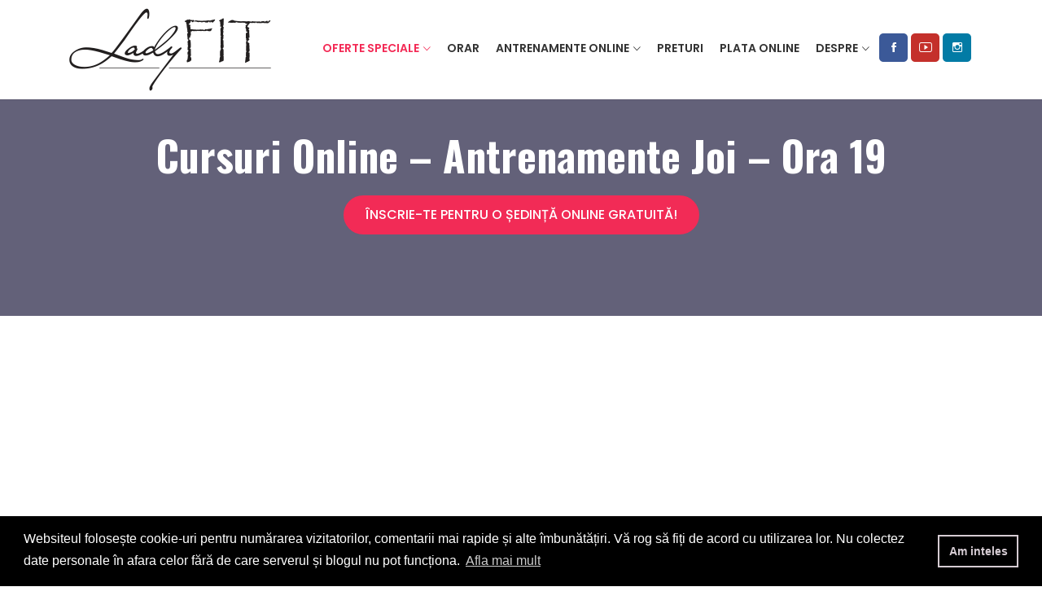

--- FILE ---
content_type: text/html; charset=UTF-8
request_url: https://ladyfit.ro/cursuri-online-antrenamente-joi-ora-19/
body_size: 15704
content:
<!DOCTYPE html>
<html lang="en-US" prefix="og: http://ogp.me/ns# fb: http://ogp.me/ns/fb#">
<head>
    <meta charset="UTF-8" />
    <meta name="viewport" content="width=device-width, initial-scale=1" />
    <meta name="format-detection" content="telephone=no">
    <link rel="profile" href="https://gmpg.org/xfn/11" />
    <!-- Google Font -->
    <link href="https://fonts.googleapis.com/css?family=Oswald:200,300,400,500,600,700&display=swap" rel="stylesheet">
    <link href="https://fonts.googleapis.com/css?family=Lora:400,400i,700,700i&display=swap" rel="stylesheet">
    <link href="https://fonts.googleapis.com/css?family=Poppins:100,200,300,400,500,600,700,800,900&display=swap" rel="stylesheet">
    <title>Cursuri online &#8211; Antrenamente joi &#8211; ora 19 &#8211; LadyFit</title>
		<style type="text/css">
					.heateor_sss_button_instagram span.heateor_sss_svg,a.heateor_sss_instagram span.heateor_sss_svg{background:radial-gradient(circle at 30% 107%,#fdf497 0,#fdf497 5%,#fd5949 45%,#d6249f 60%,#285aeb 90%)}
											.heateor_sss_horizontal_sharing .heateor_sss_svg,.heateor_sss_standard_follow_icons_container .heateor_sss_svg{
							color: #fff;
						border-width: 0px;
			border-style: solid;
			border-color: transparent;
		}
					.heateor_sss_horizontal_sharing .heateorSssTCBackground{
				color:#666;
			}
					.heateor_sss_horizontal_sharing span.heateor_sss_svg:hover,.heateor_sss_standard_follow_icons_container span.heateor_sss_svg:hover{
						border-color: transparent;
		}
		.heateor_sss_vertical_sharing span.heateor_sss_svg,.heateor_sss_floating_follow_icons_container span.heateor_sss_svg{
							color: #fff;
						border-width: 0px;
			border-style: solid;
			border-color: transparent;
		}
				.heateor_sss_vertical_sharing .heateorSssTCBackground{
			color:#666;
		}
						.heateor_sss_vertical_sharing span.heateor_sss_svg:hover,.heateor_sss_floating_follow_icons_container span.heateor_sss_svg:hover{
						border-color: transparent;
		}
		@media screen and (max-width:783px) {.heateor_sss_vertical_sharing{display:none!important}}div.heateor_sss_sharing_title{text-align:center}div.heateor_sss_sharing_ul{width:100%;text-align:center;}div.heateor_sss_horizontal_sharing div.heateor_sss_sharing_ul a{float:none!important;display:inline-block;}		</style>
		<meta name='robots' content='max-image-preview:large' />
<script type='application/javascript'  id='pys-version-script'>console.log('PixelYourSite Free version 9.6.0');</script>
<link rel='dns-prefetch' href='//cdnjs.cloudflare.com' />
<link rel='dns-prefetch' href='//cdn.jsdelivr.net' />
<link rel='dns-prefetch' href='//s.w.org' />
<link rel='stylesheet' id='formidable-css'  href='https://ladyfit.ro/wp-content/plugins/formidable/css/formidableforms.css?ver=451932' type='text/css' media='all' />
<link rel='stylesheet' id='wp-block-library-css'  href='https://ladyfit.ro/wp-includes/css/dist/block-library/style.min.css?ver=5.9.3' type='text/css' media='all' />
<style id='global-styles-inline-css' type='text/css'>
body{--wp--preset--color--black: #000000;--wp--preset--color--cyan-bluish-gray: #abb8c3;--wp--preset--color--white: #ffffff;--wp--preset--color--pale-pink: #f78da7;--wp--preset--color--vivid-red: #cf2e2e;--wp--preset--color--luminous-vivid-orange: #ff6900;--wp--preset--color--luminous-vivid-amber: #fcb900;--wp--preset--color--light-green-cyan: #7bdcb5;--wp--preset--color--vivid-green-cyan: #00d084;--wp--preset--color--pale-cyan-blue: #8ed1fc;--wp--preset--color--vivid-cyan-blue: #0693e3;--wp--preset--color--vivid-purple: #9b51e0;--wp--preset--gradient--vivid-cyan-blue-to-vivid-purple: linear-gradient(135deg,rgba(6,147,227,1) 0%,rgb(155,81,224) 100%);--wp--preset--gradient--light-green-cyan-to-vivid-green-cyan: linear-gradient(135deg,rgb(122,220,180) 0%,rgb(0,208,130) 100%);--wp--preset--gradient--luminous-vivid-amber-to-luminous-vivid-orange: linear-gradient(135deg,rgba(252,185,0,1) 0%,rgba(255,105,0,1) 100%);--wp--preset--gradient--luminous-vivid-orange-to-vivid-red: linear-gradient(135deg,rgba(255,105,0,1) 0%,rgb(207,46,46) 100%);--wp--preset--gradient--very-light-gray-to-cyan-bluish-gray: linear-gradient(135deg,rgb(238,238,238) 0%,rgb(169,184,195) 100%);--wp--preset--gradient--cool-to-warm-spectrum: linear-gradient(135deg,rgb(74,234,220) 0%,rgb(151,120,209) 20%,rgb(207,42,186) 40%,rgb(238,44,130) 60%,rgb(251,105,98) 80%,rgb(254,248,76) 100%);--wp--preset--gradient--blush-light-purple: linear-gradient(135deg,rgb(255,206,236) 0%,rgb(152,150,240) 100%);--wp--preset--gradient--blush-bordeaux: linear-gradient(135deg,rgb(254,205,165) 0%,rgb(254,45,45) 50%,rgb(107,0,62) 100%);--wp--preset--gradient--luminous-dusk: linear-gradient(135deg,rgb(255,203,112) 0%,rgb(199,81,192) 50%,rgb(65,88,208) 100%);--wp--preset--gradient--pale-ocean: linear-gradient(135deg,rgb(255,245,203) 0%,rgb(182,227,212) 50%,rgb(51,167,181) 100%);--wp--preset--gradient--electric-grass: linear-gradient(135deg,rgb(202,248,128) 0%,rgb(113,206,126) 100%);--wp--preset--gradient--midnight: linear-gradient(135deg,rgb(2,3,129) 0%,rgb(40,116,252) 100%);--wp--preset--duotone--dark-grayscale: url('#wp-duotone-dark-grayscale');--wp--preset--duotone--grayscale: url('#wp-duotone-grayscale');--wp--preset--duotone--purple-yellow: url('#wp-duotone-purple-yellow');--wp--preset--duotone--blue-red: url('#wp-duotone-blue-red');--wp--preset--duotone--midnight: url('#wp-duotone-midnight');--wp--preset--duotone--magenta-yellow: url('#wp-duotone-magenta-yellow');--wp--preset--duotone--purple-green: url('#wp-duotone-purple-green');--wp--preset--duotone--blue-orange: url('#wp-duotone-blue-orange');--wp--preset--font-size--small: 13px;--wp--preset--font-size--medium: 20px;--wp--preset--font-size--large: 36px;--wp--preset--font-size--x-large: 42px;}.has-black-color{color: var(--wp--preset--color--black) !important;}.has-cyan-bluish-gray-color{color: var(--wp--preset--color--cyan-bluish-gray) !important;}.has-white-color{color: var(--wp--preset--color--white) !important;}.has-pale-pink-color{color: var(--wp--preset--color--pale-pink) !important;}.has-vivid-red-color{color: var(--wp--preset--color--vivid-red) !important;}.has-luminous-vivid-orange-color{color: var(--wp--preset--color--luminous-vivid-orange) !important;}.has-luminous-vivid-amber-color{color: var(--wp--preset--color--luminous-vivid-amber) !important;}.has-light-green-cyan-color{color: var(--wp--preset--color--light-green-cyan) !important;}.has-vivid-green-cyan-color{color: var(--wp--preset--color--vivid-green-cyan) !important;}.has-pale-cyan-blue-color{color: var(--wp--preset--color--pale-cyan-blue) !important;}.has-vivid-cyan-blue-color{color: var(--wp--preset--color--vivid-cyan-blue) !important;}.has-vivid-purple-color{color: var(--wp--preset--color--vivid-purple) !important;}.has-black-background-color{background-color: var(--wp--preset--color--black) !important;}.has-cyan-bluish-gray-background-color{background-color: var(--wp--preset--color--cyan-bluish-gray) !important;}.has-white-background-color{background-color: var(--wp--preset--color--white) !important;}.has-pale-pink-background-color{background-color: var(--wp--preset--color--pale-pink) !important;}.has-vivid-red-background-color{background-color: var(--wp--preset--color--vivid-red) !important;}.has-luminous-vivid-orange-background-color{background-color: var(--wp--preset--color--luminous-vivid-orange) !important;}.has-luminous-vivid-amber-background-color{background-color: var(--wp--preset--color--luminous-vivid-amber) !important;}.has-light-green-cyan-background-color{background-color: var(--wp--preset--color--light-green-cyan) !important;}.has-vivid-green-cyan-background-color{background-color: var(--wp--preset--color--vivid-green-cyan) !important;}.has-pale-cyan-blue-background-color{background-color: var(--wp--preset--color--pale-cyan-blue) !important;}.has-vivid-cyan-blue-background-color{background-color: var(--wp--preset--color--vivid-cyan-blue) !important;}.has-vivid-purple-background-color{background-color: var(--wp--preset--color--vivid-purple) !important;}.has-black-border-color{border-color: var(--wp--preset--color--black) !important;}.has-cyan-bluish-gray-border-color{border-color: var(--wp--preset--color--cyan-bluish-gray) !important;}.has-white-border-color{border-color: var(--wp--preset--color--white) !important;}.has-pale-pink-border-color{border-color: var(--wp--preset--color--pale-pink) !important;}.has-vivid-red-border-color{border-color: var(--wp--preset--color--vivid-red) !important;}.has-luminous-vivid-orange-border-color{border-color: var(--wp--preset--color--luminous-vivid-orange) !important;}.has-luminous-vivid-amber-border-color{border-color: var(--wp--preset--color--luminous-vivid-amber) !important;}.has-light-green-cyan-border-color{border-color: var(--wp--preset--color--light-green-cyan) !important;}.has-vivid-green-cyan-border-color{border-color: var(--wp--preset--color--vivid-green-cyan) !important;}.has-pale-cyan-blue-border-color{border-color: var(--wp--preset--color--pale-cyan-blue) !important;}.has-vivid-cyan-blue-border-color{border-color: var(--wp--preset--color--vivid-cyan-blue) !important;}.has-vivid-purple-border-color{border-color: var(--wp--preset--color--vivid-purple) !important;}.has-vivid-cyan-blue-to-vivid-purple-gradient-background{background: var(--wp--preset--gradient--vivid-cyan-blue-to-vivid-purple) !important;}.has-light-green-cyan-to-vivid-green-cyan-gradient-background{background: var(--wp--preset--gradient--light-green-cyan-to-vivid-green-cyan) !important;}.has-luminous-vivid-amber-to-luminous-vivid-orange-gradient-background{background: var(--wp--preset--gradient--luminous-vivid-amber-to-luminous-vivid-orange) !important;}.has-luminous-vivid-orange-to-vivid-red-gradient-background{background: var(--wp--preset--gradient--luminous-vivid-orange-to-vivid-red) !important;}.has-very-light-gray-to-cyan-bluish-gray-gradient-background{background: var(--wp--preset--gradient--very-light-gray-to-cyan-bluish-gray) !important;}.has-cool-to-warm-spectrum-gradient-background{background: var(--wp--preset--gradient--cool-to-warm-spectrum) !important;}.has-blush-light-purple-gradient-background{background: var(--wp--preset--gradient--blush-light-purple) !important;}.has-blush-bordeaux-gradient-background{background: var(--wp--preset--gradient--blush-bordeaux) !important;}.has-luminous-dusk-gradient-background{background: var(--wp--preset--gradient--luminous-dusk) !important;}.has-pale-ocean-gradient-background{background: var(--wp--preset--gradient--pale-ocean) !important;}.has-electric-grass-gradient-background{background: var(--wp--preset--gradient--electric-grass) !important;}.has-midnight-gradient-background{background: var(--wp--preset--gradient--midnight) !important;}.has-small-font-size{font-size: var(--wp--preset--font-size--small) !important;}.has-medium-font-size{font-size: var(--wp--preset--font-size--medium) !important;}.has-large-font-size{font-size: var(--wp--preset--font-size--large) !important;}.has-x-large-font-size{font-size: var(--wp--preset--font-size--x-large) !important;}
</style>
<link rel='stylesheet' id='pciwgas-publlic-style-css'  href='https://ladyfit.ro/wp-content/plugins/post-category-image-with-grid-and-slider/assets/css/categoryimage-public.css?ver=1.4.6' type='text/css' media='all' />
<link rel='stylesheet' id='animate-css'  href='https://ladyfit.ro/wp-content/themes/new-ladyfit/assets/css/animate.css?ver=5.9.3' type='text/css' media='all' />
<link rel='stylesheet' id='bootstrap-css'  href='https://cdnjs.cloudflare.com/ajax/libs/twitter-bootstrap/4.3.1/css/bootstrap.min.css?ver=5.9.3' type='text/css' media='all' />
<link rel='stylesheet' id='ionicons-css'  href='https://cdnjs.cloudflare.com/ajax/libs/ionicons/2.0.0/css/ionicons.min.css?ver=5.9.3' type='text/css' media='all' />
<link rel='stylesheet' id='all-style-css'  href='https://ladyfit.ro/wp-content/themes/new-ladyfit/assets/css/all.min.css?ver=5.9.3' type='text/css' media='all' />
<link rel='stylesheet' id='flaticon-css'  href='https://ladyfit.ro/wp-content/themes/new-ladyfit/assets/css/flaticon.css?ver=5.9.3' type='text/css' media='all' />
<link rel='stylesheet' id='themify-icons-css'  href='https://ladyfit.ro/wp-content/themes/new-ladyfit/assets/css/themify-icons.css?ver=1.1.1' type='text/css' media='all' />
<link rel='stylesheet' id='owl-carousel-css'  href='https://cdnjs.cloudflare.com/ajax/libs/OwlCarousel2/2.2.0/assets/owl.carousel.min.css?ver=1.1.1' type='text/css' media='all' />
<link rel='stylesheet' id='owl-theme-css'  href='https://ladyfit.ro/wp-content/themes/new-ladyfit/assets/owlcarousel/css/owl.theme.css?ver=1.1.1' type='text/css' media='all' />
<link rel='stylesheet' id='owl-theme-default-css'  href='https://cdnjs.cloudflare.com/ajax/libs/OwlCarousel2/2.2.0/assets/owl.theme.default.min.css?ver=1.1.1' type='text/css' media='all' />
<link rel='stylesheet' id='magnificpopup-css'  href='https://cdnjs.cloudflare.com/ajax/libs/magnific-popup.js/1.1.0/magnific-popup.min.css?ver=1.1.1' type='text/css' media='all' />
<link rel='stylesheet' id='jquery-ui-css'  href='https://cdnjs.cloudflare.com/ajax/libs/jqueryui/1.12.1/jquery-ui.min.css?ver=1.1.1' type='text/css' media='all' />
<link rel='stylesheet' id='main-style-css'  href='https://ladyfit.ro/wp-content/themes/new-ladyfit/style.css?ver=5.9.3' type='text/css' media='all' />
<link rel='stylesheet' id='responsive-style-css'  href='https://ladyfit.ro/wp-content/themes/new-ladyfit/assets/css/responsive.css?ver=5.9.3' type='text/css' media='all' />
<link rel='stylesheet' id='theme-color-css'  href='https://ladyfit.ro/wp-content/themes/new-ladyfit/assets/color/theme-default.css?ver=5.9.3' type='text/css' media='all' />
<link rel='stylesheet' id='cookie-consent-css'  href='https://cdn.jsdelivr.net/npm/cookieconsent@3/build/cookieconsent.min.css?ver=5.9.3' type='text/css' media='all' />
<link rel='stylesheet' id='heateor_sss_frontend_css-css'  href='https://ladyfit.ro/wp-content/plugins/sassy-social-share/public/css/sassy-social-share-public.css?ver=3.3.41' type='text/css' media='all' />
<script type='text/javascript' src='https://ladyfit.ro/wp-includes/js/jquery/jquery.min.js?ver=3.6.0' id='jquery-core-js'></script>
<script type='text/javascript' src='https://ladyfit.ro/wp-includes/js/jquery/jquery-migrate.min.js?ver=3.3.2' id='jquery-migrate-js'></script>
<script type='text/javascript' id='tt4b_ajax_script-js-extra'>
/* <![CDATA[ */
var tt4b_script_vars = {"pixel_code":"CT2U2KRC77UANHJ2M1MG","currency":"","country":"NL","advanced_matching":"1"};
/* ]]> */
</script>
<script type='text/javascript' src='https://ladyfit.ro/wp-content/plugins/tiktok-for-business/admin/js/ajaxSnippet.js?ver=v1' id='tt4b_ajax_script-js'></script>
<script type='text/javascript' id='wk-tag-manager-script-js-after'>
function shouldTrack(){
var trackLoggedIn = false;
var loggedIn = false;
if(!loggedIn){
return true;
} else if( trackLoggedIn ) {
return true;
}
return false;
}
function hasWKGoogleAnalyticsCookie() {
return (new RegExp('wp_wk_ga_untrack_' + document.location.hostname)).test(document.cookie);
}
if (!hasWKGoogleAnalyticsCookie() && shouldTrack()) {
//Google Tag Manager
(function (w, d, s, l, i) {
w[l] = w[l] || [];
w[l].push({
'gtm.start':
new Date().getTime(), event: 'gtm.js'
});
var f = d.getElementsByTagName(s)[0],
j = d.createElement(s), dl = l != 'dataLayer' ? '&l=' + l : '';
j.async = true;
j.src =
'https://www.googletagmanager.com/gtm.js?id=' + i + dl;
f.parentNode.insertBefore(j, f);
})(window, document, 'script', 'dataLayer', 'AW-924172189');
}
</script>
<script type='text/javascript' src='https://ladyfit.ro/wp-content/plugins/pixelyoursite/dist/scripts/jquery.bind-first-0.2.3.min.js?ver=5.9.3' id='jquery-bind-first-js'></script>
<script type='text/javascript' src='https://ladyfit.ro/wp-content/plugins/pixelyoursite/dist/scripts/js.cookie-2.1.3.min.js?ver=2.1.3' id='js-cookie-pys-js'></script>
<script type='text/javascript' id='pys-js-extra'>
/* <![CDATA[ */
var pysOptions = {"staticEvents":{"facebook":{"init_event":[{"delay":0,"type":"static","name":"PageView","pixelIds":["2111611609134764"],"eventID":"bd331579-8da2-4523-8b92-1f036c01e296","params":{"page_title":"Cursuri online - Antrenamente joi - ora 19","post_type":"page","post_id":410,"plugin":"PixelYourSite","user_role":"guest","event_url":"ladyfit.ro\/cursuri-online-antrenamente-joi-ora-19\/"},"e_id":"init_event","ids":[],"hasTimeWindow":false,"timeWindow":0,"woo_order":"","edd_order":""}]}},"dynamicEvents":{"automatic_event_form":{"facebook":{"delay":0,"type":"dyn","name":"Form","pixelIds":["2111611609134764"],"eventID":"8e1bb11b-0080-4726-abee-b7e7fd486afa","params":{"page_title":"Cursuri online - Antrenamente joi - ora 19","post_type":"page","post_id":410,"plugin":"PixelYourSite","user_role":"guest","event_url":"ladyfit.ro\/cursuri-online-antrenamente-joi-ora-19\/"},"e_id":"automatic_event_form","ids":[],"hasTimeWindow":false,"timeWindow":0,"woo_order":"","edd_order":""},"ga":{"delay":0,"type":"dyn","name":"Form","trackingIds":["G-9V8CFFXL3K"],"params":{"page_title":"Cursuri online - Antrenamente joi - ora 19","post_type":"page","post_id":410,"plugin":"PixelYourSite","user_role":"guest","event_url":"ladyfit.ro\/cursuri-online-antrenamente-joi-ora-19\/"},"e_id":"automatic_event_form","ids":[],"hasTimeWindow":false,"timeWindow":0,"pixelIds":[],"eventID":"","woo_order":"","edd_order":""}},"automatic_event_download":{"facebook":{"delay":0,"type":"dyn","name":"Download","extensions":["","doc","exe","js","pdf","ppt","tgz","zip","xls"],"pixelIds":["2111611609134764"],"eventID":"3951c75e-1d8d-43d0-b058-f83f238b8eb0","params":{"page_title":"Cursuri online - Antrenamente joi - ora 19","post_type":"page","post_id":410,"plugin":"PixelYourSite","user_role":"guest","event_url":"ladyfit.ro\/cursuri-online-antrenamente-joi-ora-19\/"},"e_id":"automatic_event_download","ids":[],"hasTimeWindow":false,"timeWindow":0,"woo_order":"","edd_order":""},"ga":{"delay":0,"type":"dyn","name":"Download","extensions":["","doc","exe","js","pdf","ppt","tgz","zip","xls"],"trackingIds":["G-9V8CFFXL3K"],"params":{"page_title":"Cursuri online - Antrenamente joi - ora 19","post_type":"page","post_id":410,"plugin":"PixelYourSite","user_role":"guest","event_url":"ladyfit.ro\/cursuri-online-antrenamente-joi-ora-19\/"},"e_id":"automatic_event_download","ids":[],"hasTimeWindow":false,"timeWindow":0,"pixelIds":[],"eventID":"","woo_order":"","edd_order":""}},"automatic_event_comment":{"facebook":{"delay":0,"type":"dyn","name":"Comment","pixelIds":["2111611609134764"],"eventID":"b3643998-f123-44ad-8da5-c774fc104b26","params":{"page_title":"Cursuri online - Antrenamente joi - ora 19","post_type":"page","post_id":410,"plugin":"PixelYourSite","user_role":"guest","event_url":"ladyfit.ro\/cursuri-online-antrenamente-joi-ora-19\/"},"e_id":"automatic_event_comment","ids":[],"hasTimeWindow":false,"timeWindow":0,"woo_order":"","edd_order":""},"ga":{"delay":0,"type":"dyn","name":"Comment","trackingIds":["G-9V8CFFXL3K"],"params":{"page_title":"Cursuri online - Antrenamente joi - ora 19","post_type":"page","post_id":410,"plugin":"PixelYourSite","user_role":"guest","event_url":"ladyfit.ro\/cursuri-online-antrenamente-joi-ora-19\/"},"e_id":"automatic_event_comment","ids":[],"hasTimeWindow":false,"timeWindow":0,"pixelIds":[],"eventID":"","woo_order":"","edd_order":""}},"automatic_event_scroll":{"facebook":{"delay":0,"type":"dyn","name":"PageScroll","scroll_percent":30,"pixelIds":["2111611609134764"],"eventID":"92ccdd5f-76b9-43ab-ac35-27d623bc5d0e","params":{"page_title":"Cursuri online - Antrenamente joi - ora 19","post_type":"page","post_id":410,"plugin":"PixelYourSite","user_role":"guest","event_url":"ladyfit.ro\/cursuri-online-antrenamente-joi-ora-19\/"},"e_id":"automatic_event_scroll","ids":[],"hasTimeWindow":false,"timeWindow":0,"woo_order":"","edd_order":""},"ga":{"delay":0,"type":"dyn","name":"PageScroll","scroll_percent":30,"trackingIds":["G-9V8CFFXL3K"],"params":{"page_title":"Cursuri online - Antrenamente joi - ora 19","post_type":"page","post_id":410,"plugin":"PixelYourSite","user_role":"guest","event_url":"ladyfit.ro\/cursuri-online-antrenamente-joi-ora-19\/"},"e_id":"automatic_event_scroll","ids":[],"hasTimeWindow":false,"timeWindow":0,"pixelIds":[],"eventID":"","woo_order":"","edd_order":""}},"automatic_event_time_on_page":{"facebook":{"delay":0,"type":"dyn","name":"TimeOnPage","time_on_page":30,"pixelIds":["2111611609134764"],"eventID":"3b63fce0-8545-473b-869f-d02596ccadb9","params":{"page_title":"Cursuri online - Antrenamente joi - ora 19","post_type":"page","post_id":410,"plugin":"PixelYourSite","user_role":"guest","event_url":"ladyfit.ro\/cursuri-online-antrenamente-joi-ora-19\/"},"e_id":"automatic_event_time_on_page","ids":[],"hasTimeWindow":false,"timeWindow":0,"woo_order":"","edd_order":""},"ga":{"delay":0,"type":"dyn","name":"TimeOnPage","time_on_page":30,"trackingIds":["G-9V8CFFXL3K"],"params":{"page_title":"Cursuri online - Antrenamente joi - ora 19","post_type":"page","post_id":410,"plugin":"PixelYourSite","user_role":"guest","event_url":"ladyfit.ro\/cursuri-online-antrenamente-joi-ora-19\/"},"e_id":"automatic_event_time_on_page","ids":[],"hasTimeWindow":false,"timeWindow":0,"pixelIds":[],"eventID":"","woo_order":"","edd_order":""}}},"triggerEvents":[],"triggerEventTypes":[],"facebook":{"pixelIds":["2111611609134764"],"advancedMatching":{"external_id":"fdccacabccadedaabeafdbabc"},"advancedMatchingEnabled":true,"removeMetadata":false,"contentParams":{"post_type":"page","post_id":410,"content_name":"Cursuri online - Antrenamente joi - ora 19"},"commentEventEnabled":true,"wooVariableAsSimple":false,"downloadEnabled":true,"formEventEnabled":true,"serverApiEnabled":false,"wooCRSendFromServer":false,"send_external_id":null,"fbp":"fb.1.1768526870.1562871341","fbc":""},"ga":{"trackingIds":["G-9V8CFFXL3K"],"commentEventEnabled":true,"downloadEnabled":true,"formEventEnabled":true,"crossDomainEnabled":false,"crossDomainAcceptIncoming":false,"crossDomainDomains":[],"isDebugEnabled":[false],"serverContainerUrls":[],"disableAdvertisingFeatures":false,"disableAdvertisingPersonalization":false,"wooVariableAsSimple":true},"debug":"","siteUrl":"https:\/\/ladyfit.ro","ajaxUrl":"https:\/\/ladyfit.ro\/wp-admin\/admin-ajax.php","ajax_event":"10881bae5a","enable_remove_download_url_param":"1","cookie_duration":"7","last_visit_duration":"60","enable_success_send_form":"","ajaxForServerEvent":"1","send_external_id":"1","external_id_expire":"180","google_consent_mode":"1","gdpr":{"ajax_enabled":false,"all_disabled_by_api":false,"facebook_disabled_by_api":false,"analytics_disabled_by_api":false,"google_ads_disabled_by_api":false,"pinterest_disabled_by_api":false,"bing_disabled_by_api":false,"externalID_disabled_by_api":false,"facebook_prior_consent_enabled":true,"analytics_prior_consent_enabled":true,"google_ads_prior_consent_enabled":null,"pinterest_prior_consent_enabled":true,"bing_prior_consent_enabled":true,"cookiebot_integration_enabled":false,"cookiebot_facebook_consent_category":"marketing","cookiebot_analytics_consent_category":"statistics","cookiebot_tiktok_consent_category":"marketing","cookiebot_google_ads_consent_category":null,"cookiebot_pinterest_consent_category":"marketing","cookiebot_bing_consent_category":"marketing","consent_magic_integration_enabled":false,"real_cookie_banner_integration_enabled":false,"cookie_notice_integration_enabled":false,"cookie_law_info_integration_enabled":false,"analytics_storage":{"enabled":true,"value":"granted","filter":false},"ad_storage":{"enabled":true,"value":"granted","filter":false},"ad_user_data":{"enabled":true,"value":"granted","filter":false},"ad_personalization":{"enabled":true,"value":"granted","filter":false}},"cookie":{"disabled_all_cookie":false,"disabled_start_session_cookie":false,"disabled_advanced_form_data_cookie":false,"disabled_landing_page_cookie":false,"disabled_first_visit_cookie":false,"disabled_trafficsource_cookie":false,"disabled_utmTerms_cookie":false,"disabled_utmId_cookie":false},"tracking_analytics":{"TrafficSource":"direct","TrafficLanding":"undefined","TrafficUtms":[],"TrafficUtmsId":[]},"woo":{"enabled":false},"edd":{"enabled":false}};
/* ]]> */
</script>
<script type='text/javascript' src='https://ladyfit.ro/wp-content/plugins/pixelyoursite/dist/scripts/public.js?ver=9.6.0' id='pys-js'></script>
<link rel="https://api.w.org/" href="https://ladyfit.ro/wp-json/" /><link rel="alternate" type="application/json" href="https://ladyfit.ro/wp-json/wp/v2/pages/410" /><link rel="EditURI" type="application/rsd+xml" title="RSD" href="https://ladyfit.ro/xmlrpc.php?rsd" />
<link rel="wlwmanifest" type="application/wlwmanifest+xml" href="https://ladyfit.ro/wp-includes/wlwmanifest.xml" /> 
<meta name="generator" content="WordPress 5.9.3" />
<link rel="canonical" href="https://ladyfit.ro/cursuri-online-antrenamente-joi-ora-19/" />
<link rel='shortlink' href='https://ladyfit.ro/?p=410' />
<link rel="alternate" type="application/json+oembed" href="https://ladyfit.ro/wp-json/oembed/1.0/embed?url=https%3A%2F%2Fladyfit.ro%2Fcursuri-online-antrenamente-joi-ora-19%2F" />
<link rel="alternate" type="text/xml+oembed" href="https://ladyfit.ro/wp-json/oembed/1.0/embed?url=https%3A%2F%2Fladyfit.ro%2Fcursuri-online-antrenamente-joi-ora-19%2F&#038;format=xml" />

<!-- START - Open Graph and Twitter Card Tags 3.3.5 -->
 <!-- Facebook Open Graph -->
  <meta property="og:locale" content="en_US"/>
  <meta property="og:site_name" content="LadyFit"/>
  <meta property="og:title" content="Cursuri online - Antrenamente joi - ora 19"/>
  <meta property="og:url" content="https://ladyfit.ro/cursuri-online-antrenamente-joi-ora-19/"/>
  <meta property="og:type" content="article"/>
  <meta property="og:description" content="Your browser does not support JavaScript! JavaScript is needed to display this video player!"/>
  <meta property="og:image" content="https://ladyfit.ro/wp-content/uploads/2024/03/summer-camp-2024/images/tild3333-3064-4966-b439-623264313861__230624-18-48-03-img_.jpg"/>
  <meta property="og:image:url" content="https://ladyfit.ro/wp-content/uploads/2024/03/summer-camp-2024/images/tild3333-3064-4966-b439-623264313861__230624-18-48-03-img_.jpg"/>
  <meta property="og:image:secure_url" content="https://ladyfit.ro/wp-content/uploads/2024/03/summer-camp-2024/images/tild3333-3064-4966-b439-623264313861__230624-18-48-03-img_.jpg"/>
 <!-- Google+ / Schema.org -->
 <!-- Twitter Cards -->
  <meta name="twitter:title" content="Cursuri online - Antrenamente joi - ora 19"/>
  <meta name="twitter:url" content="https://ladyfit.ro/cursuri-online-antrenamente-joi-ora-19/"/>
  <meta name="twitter:description" content="Your browser does not support JavaScript! JavaScript is needed to display this video player!"/>
  <meta name="twitter:image" content="https://ladyfit.ro/wp-content/uploads/2024/03/summer-camp-2024/images/tild3333-3064-4966-b439-623264313861__230624-18-48-03-img_.jpg"/>
  <meta name="twitter:card" content="summary_large_image"/>
 <!-- SEO -->
 <!-- Misc. tags -->
 <!-- is_singular -->
<!-- END - Open Graph and Twitter Card Tags 3.3.5 -->
	
    <!-- Facebook Pixel Code -->
    <script>
    	!function(f,b,e,v,n,t,s)
    	{if(f.fbq)return;n=f.fbq=function(){n.callMethod?
    	n.callMethod.apply(n,arguments):n.queue.push(arguments)};
    	if(!f._fbq)f._fbq=n;n.push=n;n.loaded=!0;n.version='2.0';
    	n.queue=[];t=b.createElement(e);t.async=!0;
    	t.src=v;s=b.getElementsByTagName(e)[0];
    	s.parentNode.insertBefore(t,s)}(window,document,'script',
    	'https://connect.facebook.net/en_US/fbevents.js');
    	fbq('init', '2111611609134764'); 
    	fbq('track', 'PageView');
    </script>
    <noscript>
     	<img height="1" width="1" src="https://www.facebook.com/tr?id=2111611609134764&ev=PageView&noscript=1"/>
    </noscript>
    <!-- End Facebook Pixel Code -->
    <meta name="facebook-domain-verification" content="dr1gcsoo5uif90b4vi03wen9m2fw10" />


</head>

<body class="page-template page-template-orar-online-template page-template-orar-online-template-php page page-id-410">
<div id="preloader">
    <div class="loading_wrap">
        <img src="/wp-content/uploads/2019/10/ladyfit-logo.png" alt="logo" />
        <div class="three-bounce selected justify-content-center mt-5">
            <div class="one"></div>
            <div class="two"></div>
            <div class="three"></div>
        </div>
    </div>

</div>
<header  class="header_wrap fixed-top light_skin main_menu_uppercase main_menu_weight_600 transparent_header nav-fixed">
    <div class="container">
        <nav class="navbar navbar-expand-lg">
            <a class="navbar-brand" href="https://ladyfit.ro">
    <img class="logo_light" src="/wp-content/uploads/2024/05/ladyfit-logo-light-new2.png" alt="LadyFit" />
    <img class="logo_dark" src="/wp-content/uploads/2024/05/ladyfit-logo-dark-new.png" alt="LadyFit" />
    <img class="logo_default" src="/wp-content/uploads/2024/05/ladyfit-logo-new.png" alt="LadyFit" />
</a>            <button class="navbar-toggler" type="button" data-toggle="collapse" data-target="#navbarSupportedContent" aria-controls="navbarSupportedContent" aria-expanded="false" aria-label="Toggle navigation"><span class="ion-android-menu"></span></button>
<div id="navbarSupportedContent" class="collapse navbar-collapse justify-content-end"><ul id="menu-menu-1" class="navbar-nav"><li id="menu-item-4295" class="dropdown oferta-speciala menu-item menu-item-type-custom menu-item-object-custom menu-item-has-children menu-item-4295"><a class="dropdown oferta-speciala menu-item menu-item-type-custom menu-item-object-custom menu-item-has-children menu-item-4295 nav-link  dropdown-toggle"  href="#"data-toggle="dropdown">Oferte Speciale</a>
<div class="dropdown-menu"><ul class="">
	<li id="menu-item-9395" class="menu-item menu-item-type-post_type menu-item-object-page menu-item-9395"><a class=" menu-item menu-item-type-post_type menu-item-object-page menu-item-9395 nav-link dropdown-item"  href="https://ladyfit.ro/webinar-live-gratuit/">Webinar Live Gratuit</a>
	<li id="menu-item-5297" class="menu-item menu-item-type-post_type menu-item-object-page menu-item-5297"><a class=" menu-item menu-item-type-post_type menu-item-object-page menu-item-5297 nav-link dropdown-item"  href="https://ladyfit.ro/oferta-1-luna/">Oferta 1 luna</a>
	<li id="menu-item-5697" class="menu-item menu-item-type-post_type menu-item-object-page menu-item-5697"><a class=" menu-item menu-item-type-post_type menu-item-object-page menu-item-5697 nav-link dropdown-item"  href="https://ladyfit.ro/faea/">Fit at Every Age</a>
	<li id="menu-item-6868" class="menu-item menu-item-type-post_type menu-item-object-page menu-item-6868"><a class=" menu-item menu-item-type-post_type menu-item-object-page menu-item-6868 nav-link dropdown-item"  href="https://ladyfit.ro/winter-camp/">Winter Camp</a>
	<li id="menu-item-10090" class="menu-item menu-item-type-post_type menu-item-object-page menu-item-10090"><a class=" menu-item menu-item-type-post_type menu-item-object-page menu-item-10090 nav-link dropdown-item"  href="https://ladyfit.ro/summer-camp-2025/">Summer Camp 2025</a>

</div>


<li id="menu-item-21" class="menu-item menu-item-type-post_type menu-item-object-page menu-item-21"><a class=" menu-item menu-item-type-post_type menu-item-object-page menu-item-21 nav-link "  href="https://ladyfit.ro/orar-unirii/">Orar</a>
<li id="menu-item-10305" class="dropdown oferta-speciala menu-item menu-item-type-custom menu-item-object-custom menu-item-has-children menu-item-10305"><a class="dropdown oferta-speciala menu-item menu-item-type-custom menu-item-object-custom menu-item-has-children menu-item-10305 nav-link  dropdown-toggle"  href="#"data-toggle="dropdown">Antrenamente online</a>
<div class="dropdown-menu"><ul class="">
	<li id="menu-item-381" class="menu-item menu-item-type-post_type menu-item-object-page menu-item-381"><a class=" menu-item menu-item-type-post_type menu-item-object-page menu-item-381 nav-link dropdown-item"  href="https://ladyfit.ro/cursuri-online/">Antrenamente online inregistrate</a>
	<li id="menu-item-10304" class="menu-item menu-item-type-post_type menu-item-object-page menu-item-10304"><a class=" menu-item menu-item-type-post_type menu-item-object-page menu-item-10304 nav-link dropdown-item"  href="https://ladyfit.ro/antrenamente-zoom/">Antrenamente Zoom Live</a>
	<li id="menu-item-10844" class="menu-item menu-item-type-post_type menu-item-object-page menu-item-10844"><a class=" menu-item menu-item-type-post_type menu-item-object-page menu-item-10844 nav-link dropdown-item"  href="https://ladyfit.ro/faea-zoom/">FIT AT EVERY AGE pe ZOOM</a>

</div>


<li id="menu-item-5098" class="menu-item menu-item-type-post_type menu-item-object-page menu-item-5098"><a class=" menu-item menu-item-type-post_type menu-item-object-page menu-item-5098 nav-link "  href="https://ladyfit.ro/abonamente/">Preturi</a>
<li id="menu-item-20" class="menu-item menu-item-type-custom menu-item-object-custom menu-item-20"><a class=" menu-item menu-item-type-custom menu-item-object-custom menu-item-20 nav-link "  target="_blank" rel="noopener noreferrer" href="https://ladyfit.upfit.live/members/">Plata online</a>
<li id="menu-item-10321" class="dropdown oferta-speciala menu-item menu-item-type-custom menu-item-object-custom menu-item-has-children menu-item-10321"><a class="dropdown oferta-speciala menu-item menu-item-type-custom menu-item-object-custom menu-item-has-children menu-item-10321 nav-link  dropdown-toggle"  href="#"data-toggle="dropdown">Despre</a>
<div class="dropdown-menu"><ul class="">
	<li id="menu-item-10320" class="menu-item menu-item-type-post_type menu-item-object-page menu-item-10320"><a class=" menu-item menu-item-type-post_type menu-item-object-page menu-item-10320 nav-link dropdown-item"  href="https://ladyfit.ro/antrenorii-nostri/">Antrenori</a>
	<li id="menu-item-24" class="menu-item menu-item-type-post_type menu-item-object-page menu-item-24"><a class=" menu-item menu-item-type-post_type menu-item-object-page menu-item-24 nav-link dropdown-item"  href="https://ladyfit.ro/contact/">Contact</a>

</div>


<li id="menu-item-304" class="social menu-item menu-item-type-custom menu-item-object-custom menu-item-304"><a class="social menu-item menu-item-type-custom menu-item-object-custom menu-item-304 nav-link "  target="_blank" rel="noopener noreferrer" href="https://www.facebook.com/ladyfitgym/"><span class="sc_facebook"><i class="ion-social-facebook"></i></span></a>
<li id="menu-item-305" class="social menu-item menu-item-type-custom menu-item-object-custom menu-item-305"><a class="social menu-item menu-item-type-custom menu-item-object-custom menu-item-305 nav-link "  target="_blank" rel="noopener noreferrer" href="https://www.youtube.com/channel/UCh_NIr9Zn2oM81td76SmqhA?view_as=subscriber"><span class="sc_youtube"><i class="ion-social-youtube-outline"></i></span></a>
<li id="menu-item-306" class="social menu-item menu-item-type-custom menu-item-object-custom menu-item-306"><a class="social menu-item menu-item-type-custom menu-item-object-custom menu-item-306 nav-link "  target="_blank" rel="noopener noreferrer" href="https://www.instagram.com/ladyfit.gym/?hl=en"><span class="sc_instagram"><i class="ion-social-instagram-outline"></i></span></a>
</ul></div>        </nav>
    </div>
</header>

<section class="breadcrumb_section page-title-light background_bg overlay_bg_blue_70" data-img-src="">
	<div class="container">
		<div class="row align-items-center">
			<div class="col-sm-12 text-center">
				<div class="page-title">
					<h1>Cursuri online &#8211; Antrenamente joi &#8211; ora 19</h1>
                    <!-- <a href="https://ladyfit.upfit.live/members/" class="btn btn-default btn-radius animation animated fadeInUp" target="_blank">Vino in comunitatea LadyFIT</a> -->
					<!-- <a href="https://ladyfit.ro/sedinta-15-lei/" class="btn btn-default btn-radius animation animated fadeInUp">Prima ședință doar 15 lei! Înscrie-te acum!</a> -->
					<a href="https://ladyfit.ro/sedinta-online-gratuita/" class="btn btn-default btn-radius animation animated fadeInUp">Înscrie-te pentru o ședință ONLINE Gratuită!</a>
				</div>
			</div>
		</div>
	</div>
</section>
<section>
	<div class="container">
		<div class="row">
			<div class="col-12"><!--player code begin-->
<div id="svp_player9zkq6hz8kxs0" style="width:720px;height:405px;position:relative;"></div>
<script language="javascript" type="text/javascript" src="//play.webvideocore.net/js/dplayer.js"></script>
<script language="javascript">
<!--
var vars = {clip_id:"9zkq6hz8kxs0",transparent:"true",pause:"1",repeat:"",bg_color:"#ffffff",fs_mode:"2",no_controls:"",start_img:"0",start_volume:"100",close_button:"",brand_new_window:"1",auto_hide:"1",stretch_video:"",player_align:"NONE",offset_x:"0",offset_y:"0",player_color_ratio:0.6,skinAlpha:"50",colorBase:"#250864",colorIcon:"#ffffff",colorHighlight:"#7f54f8",direct:"false",is_responsive:"true",viewers_limit:0,cc_position:"bottom",cc_positionOffset:70,cc_multiplier:0.03,cc_textColor:"#ffffff",cc_textOutlineColor:"#ffffff",cc_bkgColor:"#000000",cc_bkgAlpha:0.1,aspect_ratio:"16:9",play_button:"1",play_button_style:"pulsing",sleek_player:"1",auto_play:"0",auto_play_type:"unMute",floating_player:"none"};
var svp_player = new SVPDynamicPlayer("svp_player9zkq6hz8kxs0", "", "100%", "100%", {use_div:"svp_player9zkq6hz8kxs0",skin:"3"}, vars);
svp_player.execute();
//-->
</script>
<noscript>Your browser does not support JavaScript! JavaScript is needed to display this video player!</noscript>
<!--player code end--><div class='heateorSssClear'></div><div  class='heateor_sss_sharing_container heateor_sss_horizontal_sharing' data-heateor-sss-href='https://ladyfit.ro/cursuri-online-antrenamente-joi-ora-19/'><div class='heateor_sss_sharing_title' style="font-weight:bold" >Share on</div><div class="heateor_sss_sharing_ul"><a class="heateor_sss_facebook" href="https://www.facebook.com/sharer/sharer.php?u=https%3A%2F%2Fladyfit.ro%2Fcursuri-online-antrenamente-joi-ora-19%2F" title="Facebook" rel="nofollow noopener" target="_blank" style="font-size:32px!important;box-shadow:none;display:inline-block;vertical-align:middle"><span class="heateor_sss_svg" style="background-color:#3c589a;width:35px;height:35px;display:inline-block;opacity:1;float:left;font-size:32px;box-shadow:none;display:inline-block;font-size:16px;padding:0 4px;vertical-align:middle;background-repeat:repeat;overflow:hidden;padding:0;cursor:pointer;box-sizing:content-box"><svg style="display:block;" focusable="false" aria-hidden="true" xmlns="http://www.w3.org/2000/svg" width="100%" height="100%" viewBox="-5 -5 42 42"><path d="M17.78 27.5V17.008h3.522l.527-4.09h-4.05v-2.61c0-1.182.33-1.99 2.023-1.99h2.166V4.66c-.375-.05-1.66-.16-3.155-.16-3.123 0-5.26 1.905-5.26 5.405v3.016h-3.53v4.09h3.53V27.5h4.223z" fill="#fff"></path></svg></span></a><a class="heateor_sss_button_linkedin" href="http://www.linkedin.com/shareArticle?mini=true&url=https%3A%2F%2Fladyfit.ro%2Fcursuri-online-antrenamente-joi-ora-19%2F&title=Cursuri%20online%20-%20Antrenamente%20joi%20-%20ora%2019" title="Linkedin" rel="nofollow noopener" target="_blank" style="font-size:32px!important;box-shadow:none;display:inline-block;vertical-align:middle"><span class="heateor_sss_svg heateor_sss_s__default heateor_sss_s_linkedin" style="background-color:#0077b5;width:35px;height:35px;display:inline-block;opacity:1;float:left;font-size:32px;box-shadow:none;display:inline-block;font-size:16px;padding:0 4px;vertical-align:middle;background-repeat:repeat;overflow:hidden;padding:0;cursor:pointer;box-sizing:content-box"><svg style="display:block;" focusable="false" aria-hidden="true" xmlns="http://www.w3.org/2000/svg" width="100%" height="100%" viewBox="0 0 32 32"><path d="M6.227 12.61h4.19v13.48h-4.19V12.61zm2.095-6.7a2.43 2.43 0 0 1 0 4.86c-1.344 0-2.428-1.09-2.428-2.43s1.084-2.43 2.428-2.43m4.72 6.7h4.02v1.84h.058c.56-1.058 1.927-2.176 3.965-2.176 4.238 0 5.02 2.792 5.02 6.42v7.395h-4.183v-6.56c0-1.564-.03-3.574-2.178-3.574-2.18 0-2.514 1.7-2.514 3.46v6.668h-4.187V12.61z" fill="#fff"></path></svg></span></a><a class="heateor_sss_whatsapp" href="https://api.whatsapp.com/send?text=Cursuri%20online%20-%20Antrenamente%20joi%20-%20ora%2019 https%3A%2F%2Fladyfit.ro%2Fcursuri-online-antrenamente-joi-ora-19%2F" title="Whatsapp" rel="nofollow noopener" target="_blank" style="font-size:32px!important;box-shadow:none;display:inline-block;vertical-align:middle"><span class="heateor_sss_svg" style="background-color:#55eb4c;width:35px;height:35px;display:inline-block;opacity:1;float:left;font-size:32px;box-shadow:none;display:inline-block;font-size:16px;padding:0 4px;vertical-align:middle;background-repeat:repeat;overflow:hidden;padding:0;cursor:pointer;box-sizing:content-box"><svg style="display:block;" focusable="false" aria-hidden="true" xmlns="http://www.w3.org/2000/svg" width="100%" height="100%" viewBox="-6 -5 40 40"><path class="heateor_sss_svg_stroke heateor_sss_no_fill" stroke="#fff" stroke-width="2" fill="none" d="M 11.579798566743314 24.396926207859085 A 10 10 0 1 0 6.808479557110079 20.73576436351046"></path><path d="M 7 19 l -1 6 l 6 -1" class="heateor_sss_no_fill heateor_sss_svg_stroke" stroke="#fff" stroke-width="2" fill="none"></path><path d="M 10 10 q -1 8 8 11 c 5 -1 0 -6 -1 -3 q -4 -3 -5 -5 c 4 -2 -1 -5 -1 -4" fill="#fff"></path></svg></span></a><a class="heateor_sss_email" onclick="window.open('mailto:?subject=' + decodeURIComponent('Cursuri%20online%20-%20Antrenamente%20joi%20-%20ora%2019' ).replace('&', '%26') + '&body=' + decodeURIComponent('https%3A%2F%2Fladyfit.ro%2Fcursuri-online-antrenamente-joi-ora-19%2F' ), '_blank')" title="Email" rel="nofollow noopener" style="font-size:32px!important;box-shadow:none;display:inline-block;vertical-align:middle"><span class="heateor_sss_svg" style="background-color:#649a3f;width:35px;height:35px;display:inline-block;opacity:1;float:left;font-size:32px;box-shadow:none;display:inline-block;font-size:16px;padding:0 4px;vertical-align:middle;background-repeat:repeat;overflow:hidden;padding:0;cursor:pointer;box-sizing:content-box"><svg style="display:block;" focusable="false" aria-hidden="true" xmlns="http://www.w3.org/2000/svg" width="100%" height="100%" viewBox="-4 -4 43 43"><path d="M 5.5 11 h 23 v 1 l -11 6 l -11 -6 v -1 m 0 2 l 11 6 l 11 -6 v 11 h -22 v -11" stroke-width="1" fill="#fff"></path></svg></span></a></div><div class="heateorSssClear"></div></div><div class='heateorSssClear'></div></div>
		</div>
	</div>
</section>

<footer class="footer_dark background_bg overlay_bg_80">
    <div class="top_footer">
        <div class="container">
            <div class="row">
                <div class="col-lg-3 col-sm-7">
                    <div class="footer_logo">
                        <a href="index.html"><img alt="logo" src="/wp-content/uploads/2024/05/ladyfit-logo-light-new2.png"></a>
                    </div>
                    <div class="footer_desc">
                        <p>16 ani de experienta in fitnessul feminin, o echipa de antrenori de top si cea mai mare selectie de antrenamente de grup din Bucuresti.</p>
                    </div>
                </div>
                <div class="col-lg-3 col-md-7">
                    <h5 class="widget_title3"></h5>
                    <ul class="contact_info list_none">
                        <li>
                            <span class="fa fa-map-marker-alt "></span>
                            <address>Str Baratiei 35, parter, sect 3, Bucuresti</address>
                        </li>
                        <li>
                            <span class="fa fa-mobile-alt"></span>
                            <p style="color:white !important">0726 GETFIT (<a href="tel:0726438348">0726438348</a>)</p>
                        </li>
                        <li>
                            <span class="fa fa-envelope"></span>
                            <a href="mailto:contact@ladyfit.ro">contact@ladyfit.ro</a>
                        </li>
                    </ul>
                </div>
                <div class="col-lg-3 col-sm-5">
                    <h5 class="widget_title3"></h5>
                    <ul class="list_none widget_links links_style2">
                        <li><a href="https://ladyfit.ro/despre-noi/">Despre Noi</a></li>
                        <li><a href="https://ladyfit.ro/recenzii/">Recenzii</a></li>
                        <li><a href="https://ladyfit.ro/orar-unirii/">Orar</a></li>
                        <li><a href="https://ladyfit.ro/contact/">Contact</a></li>
                        <li><a href="/regulament-intern-de-functionare/">Regulament Intern De Funcționare</a></li>
                        <li><a href="/politica-de-confidentialitate/">Politica De Confidentialitate</a></li>
                        <li><a href="/termeni-si-conditii/">Termeni Și Condiții</a></li>
                        <li><a href="/politica-de-cookie/">Politica De Cookie</a></li>
                    </ul>
                </div>

                <div class="col-lg-3 col-md-5">
                    <h5 class="widget_title3">Social Media</h5>
                    <ul class="list_none social_icons radius_social">
                        <li><a href="https://www.facebook.com/ladyfitgym/" class="sc_facebook" target="_blank"><i class="fab fa-facebook-f"></i></a></li>
                        <li><a href="https://www.instagram.com/ladyfit.gym/?hl=en" class="sc_instagram" target="_blank"><i class="fab fa-instagram"></i></a></li>
                        <li><a href="https://www.youtube.com/channel/UCh_NIr9Zn2oM81td76SmqhA?view_as=subscriber" class="sc_youtube" target="_blank"><i class="fab fa-youtube"></i></a></li>
                    </ul>
                    <h5 class="widget_title3">Instagram</h5>
                    <ul class="list_none instafeed">
                        <li><a href="https://www.instagram.com/ladyfit.gym/?hl=en" target="_blank"><img src="/wp-content/uploads/2021/04/new-instagram-95.png" alt="insta_img"><span class="insta_icon"><i class="ti-instagram"></i></span></a></li>
                        <li><a href="https://www.instagram.com/ladyfit.gym/?hl=en" target="_blank"><img src="/wp-content/uploads/2021/04/new-instagram-96.png" alt="insta_img"><span class="insta_icon"><i class="ti-instagram"></i></span></a></li>
                        <li><a href="https://www.instagram.com/ladyfit.gym/?hl=en" target="_blank"><img src="/wp-content/uploads/2021/04/new-instagram-24.png" alt="insta_img"><span class="insta_icon"><i class="ti-instagram"></i></span></a></li>
                        <li><a href="https://www.instagram.com/ladyfit.gym/?hl=en" target="_blank"><img src="/wp-content/uploads/2021/04/new-instagram-26.png" alt="insta_img"><span class="insta_icon"><i class="ti-instagram"></i></span></a></li>
                        <li><a href="https://www.instagram.com/ladyfit.gym/?hl=en" target="_blank"><img src="/wp-content/uploads/2021/04/new-instagram-27.jpg" alt="insta_img"><span class="insta_icon"><i class="ti-instagram"></i></span></a></li>
                        <li><a href="https://www.instagram.com/ladyfit.gym/?hl=en" target="_blank"><img src="/wp-content/uploads/2021/04/new-instagram-65.png" alt="insta_img"><span class="insta_icon"><i class="ti-instagram"></i></span></a></li>
                        <li><a href="https://www.instagram.com/ladyfit.gym/?hl=en" target="_blank"><img src="/wp-content/uploads/2021/04/new-instagram-76.jpg" alt="insta_img"><span class="insta_icon"><i class="ti-instagram"></i></span></a></li>
                        <li><a href="https://www.instagram.com/ladyfit.gym/?hl=en" target="_blank"><img src="/wp-content/uploads/2021/04/new-instagram-77.png" alt="insta_img"><span class="insta_icon"><i class="ti-instagram"></i></span></a></li>
                    </ul>
                </div>
            </div>
        </div>
    </div>
    <div class="container">
        <div class="row align-items-center">
            <div class="col-12">
                <div class="bottom_footer border_top_transparent">
                    <div class="row">
                        <div class="col-md-7">
                            <p class="copyright m-md-0 text-center text-md-left">Copyright © 2026 - LadyFIT</p>
                        </div>
                        <div class="col-md-5">
<!--                            <ul class="list_none footer_link text-center text-md-right">-->
<!--                                <li><a href="#">Terms of use</a></li>-->
<!--                                <li><a href="#">Privacy Policy</a></li>-->
<!--                            </ul>-->
                        </div>
                    </div>
                </div>
            </div>
        </div>
    </div>
</footer>
<noscript>
    <iframe src="https://www.googletagmanager.com/ns.html?id=AW-924172189" height="0" width="0"
        style="display:none;visibility:hidden"></iframe>
</noscript>

<noscript><img height="1" width="1" style="display: none;" src="https://www.facebook.com/tr?id=2111611609134764&ev=PageView&noscript=1&cd%5Bpage_title%5D=Cursuri+online+-+Antrenamente+joi+-+ora+19&cd%5Bpost_type%5D=page&cd%5Bpost_id%5D=410&cd%5Bplugin%5D=PixelYourSite&cd%5Buser_role%5D=guest&cd%5Bevent_url%5D=ladyfit.ro%2Fcursuri-online-antrenamente-joi-ora-19%2F" alt=""></noscript>
<script type='text/javascript' src='https://cdnjs.cloudflare.com/ajax/libs/jqueryui/1.12.1/jquery-ui.min.js?ver=1.1.1' id='jquery-ui-js'></script>
<script type='text/javascript' src='https://ladyfit.ro/wp-content/themes/new-ladyfit/assets/js/popper.min.js?ver=1.1.1' id='popper-js'></script>
<script type='text/javascript' src='https://cdnjs.cloudflare.com/ajax/libs/twitter-bootstrap/4.3.1/js/bootstrap.min.js?ver=1.1.1' id='bootstrap-js'></script>
<script type='text/javascript' src='https://cdnjs.cloudflare.com/ajax/libs/OwlCarousel2/2.2.0/owl.carousel.min.js?ver=1.1.1' id='owl-carousel-js'></script>
<script type='text/javascript' src='https://cdnjs.cloudflare.com/ajax/libs/magnific-popup.js/1.1.0/jquery.magnific-popup.min.js?ver=1.1.1' id='magnificpopup-js'></script>
<script type='text/javascript' src='https://ladyfit.ro/wp-content/themes/new-ladyfit/assets/js/waypoints.min.js?ver=1.1.1' id='waypoints-js'></script>
<script type='text/javascript' src='https://ladyfit.ro/wp-content/themes/new-ladyfit/assets/js/parallax.js?ver=1.1.1' id='parallax-js'></script>
<script type='text/javascript' src='https://ladyfit.ro/wp-content/themes/new-ladyfit/assets/js/jquery.dd.min.js?ver=1.1.1' id='jquery-dd-js'></script>
<script type='text/javascript' src='https://ladyfit.ro/wp-content/themes/new-ladyfit/assets/js/jquery.countdown.min.js?ver=1.1.1' id='jquery-countdown-js'></script>
<script type='text/javascript' src='https://ladyfit.ro/wp-content/themes/new-ladyfit/assets/js/jquery.counterup.min.js?ver=1.1.1' id='counterup-js'></script>
<script type='text/javascript' src='https://ladyfit.ro/wp-content/themes/new-ladyfit/assets/js/jquery.fitvids.js?ver=1.1.1' id='fitvids-js'></script>
<script type='text/javascript' src='https://ladyfit.ro/wp-includes/js/imagesloaded.min.js?ver=4.1.4' id='imagesloaded-js'></script>
<script type='text/javascript' src='https://ladyfit.ro/wp-content/themes/new-ladyfit/assets/js/isotope.min.js?ver=1.1.1' id='isotope-js'></script>
<script type='text/javascript' src='https://ladyfit.ro/wp-content/themes/new-ladyfit/assets/js/js.cookie.js?ver=1.1.1' id='jscookie-js'></script>
<script type='text/javascript' src='https://ladyfit.ro/wp-content/themes/new-ladyfit/assets/js/scripts.js?ver=1.1.1' id='main-script-js'></script>
<script type='text/javascript' id='heateor_sss_sharing_js-js-before'>
function heateorSssLoadEvent(e) {var t=window.onload;if (typeof window.onload!="function") {window.onload=e}else{window.onload=function() {t();e()}}};	var heateorSssSharingAjaxUrl = 'https://ladyfit.ro/wp-admin/admin-ajax.php', heateorSssCloseIconPath = 'https://ladyfit.ro/wp-content/plugins/sassy-social-share/public/../images/close.png', heateorSssPluginIconPath = 'https://ladyfit.ro/wp-content/plugins/sassy-social-share/public/../images/logo.png', heateorSssHorizontalSharingCountEnable = 0, heateorSssVerticalSharingCountEnable = 0, heateorSssSharingOffset = -10; var heateorSssMobileStickySharingEnabled = 0;var heateorSssCopyLinkMessage = "Link copied.";var heateorSssUrlCountFetched = [], heateorSssSharesText = 'Shares', heateorSssShareText = 'Share';function heateorSssPopup(e) {window.open(e,"popUpWindow","height=400,width=600,left=400,top=100,resizable,scrollbars,toolbar=0,personalbar=0,menubar=no,location=no,directories=no,status")}
</script>
<script type='text/javascript' src='https://ladyfit.ro/wp-content/plugins/sassy-social-share/public/js/sassy-social-share-public.js?ver=3.3.41' id='heateor_sss_sharing_js-js'></script>
<script type='text/javascript' id='tiktok-pixel-tracking-handle-header-js-after'>
!function (w, d, t) {
		 w.TiktokAnalyticsObject=t;var ttq=w[t]=w[t]||[];ttq.methods=["page","track","identify","instances","debug","on","off","once","ready","alias","group","enableCookie","disableCookie"],ttq.setAndDefer=function(t,e){t[e]=function(){t.push([e].concat(Array.prototype.slice.call(arguments,0)))}};for(var i=0;i<ttq.methods.length;i++)ttq.setAndDefer(ttq,ttq.methods[i]);ttq.instance=function(t){for(var e=ttq._i[t]||[],n=0;n<ttq.methods.length;n++)ttq.setAndDefer(e,ttq.methods[n]);return e},ttq.load=function(e,n){var i="https://analytics.tiktok.com/i18n/pixel/events.js";ttq._i=ttq._i||{},ttq._i[e]=[],ttq._i[e]._u=i,ttq._t=ttq._t||{},ttq._t[e]=+new Date,ttq._o=ttq._o||{},ttq._o[e]=n||{},ttq._partner=ttq._partner||"WordPress";var o=document.createElement("script");o.type="text/javascript",o.async=!0,o.src=i+"?sdkid="+e+"&lib="+t;var a=document.getElementsByTagName("script")[0];a.parentNode.insertBefore(o,a)};
		 ttq.load('CT2U2KRC77UANHJ2M1MG');
		 }(window, document, 'ttq');
</script>
<script type='text/javascript' id='tiktok-tracking-handle-header-js-after'>
ttq.instance('CT2U2KRC77UANHJ2M1MG').track('Pageview', {'event_id': '6969941618614_tt4b_woocommerce_6745e1c1ecc4d'})
ttq.instance('CT2U2KRC77UANHJ2M1MG').identify({
            email: 'e3b0c44298fc1c149afbf4c8996fb92427ae41e4649b934ca495991b7852b855',
            phone_number: 'e3b0c44298fc1c149afbf4c8996fb92427ae41e4649b934ca495991b7852b855',
            first_name: 'e3b0c44298fc1c149afbf4c8996fb92427ae41e4649b934ca495991b7852b855',
            last_name: 'e3b0c44298fc1c149afbf4c8996fb92427ae41e4649b934ca495991b7852b855',
            zip_code: 'e3b0c44298fc1c149afbf4c8996fb92427ae41e4649b934ca495991b7852b855'
            })
</script>
<!-- Global site tag (gtag.js) - Google Analytics -->
<script async src="https://www.googletagmanager.com/gtag/js?id=UA-45003868-4"></script>
<script>
    window.dataLayer = window.dataLayer || [];
    function gtag(){dataLayer.push(arguments);}
    gtag('js', new Date());

    gtag('config', 'UA-45003868-4');
</script>

<script src="https://cdn.jsdelivr.net/npm/cookieconsent@3/build/cookieconsent.min.js" data-cfasync="false"></script>
<script>
    window.cookieconsent.initialise({
        "palette": {
            "popup": {
                "background": "#000"
            },
            "button": {
                "background": "transparent",
                "border": "#D6CCD3",
                "text": "#D6CCD3"
            }
        },
        "content": {
            "message": "Websiteul folosește cookie-uri pentru numărarea vizitatorilor, comentarii mai rapide și alte îmbunătățiri. Vă rog să fiți de acord cu utilizarea lor. Nu colectez date personale în afara celor fără de care serverul și blogul nu pot funcționa.",
            "dismiss": "Am inteles",
            "link": "Afla mai mult",
            //"href": "https://cori.ro/wp/wp-content/uploads/2019/09/politica-de-confidentialitate-site-cori.ro_.pdf"
            "href":"https://ladyfit.ro/wp-content/uploads/2020/04/politica-de-confidentialitate-site-ladyfit.ro_.pdf"
        }
    });
</script>

<!-- Newsletter section -->
<div class="modal fade" id="newsletterModal" tabindex="-1" role="dialog" aria-labelledby="myModalLabel">
    <div class="modal-dialog" role="document">
        <div class="modal-content">
            <div class="modal-body">
                <button type="button" class="close" data-dismiss="modal" aria-label="Close"><span aria-hidden="true">&times;</span></button>
                <div class="row align-items-center h-100">
                    <div class="col-md-6 mx-auto show-normal">
                        <img src="https://ladyfit.ro/wp-content/themes/new-ladyfit/assets/img/newsletter/Ladyfit_popup.jpg" class="img-responsive" />
                    </div>
                    <div class="col-md-6 mx-auto show-success">
                        <img src="https://ladyfit.ro/wp-content/themes/new-ladyfit/assets/img/newsletter/Ladyfit_popup_2.jpg" class="img-responsive" />
                    </div>
                    <div class="col-md-6 mx-auto show-normal">
                        <h3 class="text-center mb-4">Află noutăți despre noile <strong>programe de sport și dietă de la LadyFIT</strong>!</h3>
                        <form action="https://cori.us15.list-manage.com/subscribe/post" method="POST">
                            <input type="hidden" name="u" value="335a678f99d743da177d3fb0a" />
                            <input type="hidden" name="id" value="7e30eefb56" />
                            <div class="row">
                                <div class="form-group col-12">
                                    <div class="form-input">
                                        <input required="required" placeholder="Adresa de email" id="email" class="form-control" name="EMAIL" type="email">
                                    </div>
                                </div>
                            </div>
                            <div style="position: absolute; left: -5000px;" aria-hidden="true"><input type="text" name="b_335a678f99d743da177d3fb0a_7e30eefb56" tabindex="-1" value=""></div>
                            <div class="text-center"><input type="submit" value="Mă abonez" class="btn btn-default"></div>
                            <div class="show-error">A aparut o eroare la transmiterea datelor sau emailul tau exista deja in baza de date.</div>
                        </form>
                    </div>
                    <div class="col-md-6 mx-auto show-success">
                        <h3 class="text-center mb-4">De acum ești o <strong>LadyFIT</strong>, îți mulțumim!<br/>Spor la sport!</h3>
                        <p class="text-center mb-4 purple">Te vom ține la curent cu ultimele noutăți și oferte.</p>
                        <div class="newsletter-success-social">
                            <a href="https://www.facebook.com/ladyfitgym/" target="_blank"><i class="fab fa-facebook-square"></i> ladyfitgym</a>
                        </div>
                        <div class="newsletter-success-social">
                            <a href="https://www.instagram.com/ladyfit.gym/?hl=en" target="_blank"><i class="fab fa-instagram"></i> ladyfit.gym</a>
                        </div>
                    </div>
                </div>
            </div>
            <div class="modal-footer"></div>
        </div>
    </div>
</div>
<script>
    jQuery(document).ready(function($) {
        // setTimeout(function() {
        //     if (readCookie('newsletterhide') === null) {
        //         $('#newsletterModal').modal();
        //     }
        // }, 20000);
        $("#newsletterModal form").submit(function(e) {
            var $this = $(this);
            $.ajax({
                type: "GET",
                url: "https://cori.us15.list-manage.com/subscribe/post-json?c=?",
                data: $this.serialize(),
                dataType: 'json',
                contentType: "application/json; charset=utf-8",
                success: function(data) {
                    if (data.result != "success") {
                        $("#newsletterModal").removeClass('error');
                        $("#newsletterModal").addClass('error');
                    } else {
                        createCookie('newsletterhide','1',365);
                        $("#newsletterModal").removeClass('error');
                        $("#newsletterModal").addClass('success');
                    }
                }
            });
            return false;
        });
        function createCookie(name, value, days) {
            if (days) {
                var date = new Date();
                date.setTime(date.getTime() + (days * 24 * 60 * 60 * 1000));
                var expires = "; expires=" + date.toGMTString();
            }
            else var expires = "";

            document.cookie = name + "=" + value + expires + "; path=/";
        }

        function readCookie(name) {
            var nameEQ = name + "=";
            var ca = document.cookie.split(';');
            for (var i = 0; i < ca.length; i++) {
                var c = ca[i];
                while (c.charAt(0) == ' ') c = c.substring(1, c.length);
                if (c.indexOf(nameEQ) == 0) return c.substring(nameEQ.length, c.length);
            }
            return null;
        }
    })
</script>
</body>
</html>

--- FILE ---
content_type: text/css
request_url: https://ladyfit.ro/wp-content/themes/new-ladyfit/assets/css/flaticon.css?ver=5.9.3
body_size: 1353
content:
@font-face {
  font-family: "Flaticon";
  src: url("../fonts/Flaticon.eot");
  src: url("../fonts/Flaticon.eot?#iefix") format("embedded-opentype"),
       url("../fonts/Flaticon.woff2") format("woff2"),
       url("../fonts/Flaticon.woff") format("woff"),
       url("../fonts/Flaticon.ttf") format("truetype"),
       url("../fonts/Flaticon.svg#Flaticon") format("svg");
  font-weight: normal;
  font-style: normal;
}

@media screen and (-webkit-min-device-pixel-ratio:0) {
  @font-face {
    font-family: "Flaticon";
    src: url("../fonts/Flaticon.svg#Flaticon") format("svg");
  }
}

[class^="flaticon-"]:before, [class*=" flaticon-"]:before,
[class^="flaticon-"]:after, [class*=" flaticon-"]:after {   
	font-family: Flaticon;
	font-style: normal;
	line-height: 1;
}

.flaticon-strong-body:before { content: "\f100"; }
.flaticon-flexibility:before { content: "\f101"; }
.flaticon-healthy-lifestyle:before { content: "\f102"; }
.flaticon-blood-flow:before { content: "\f103"; }
.flaticon-drops-blood:before { content: "\f104"; }
.flaticon-adrenal-gland:before { content: "\f105"; }
.flaticon-lotus:before { content: "\f106"; }
.flaticon-trainers:before { content: "\f107"; }
.flaticon-trophy:before { content: "\f108"; }
.flaticon-users:before { content: "\f109"; }
.flaticon-classes:before { content: "\f10a"; }

--- FILE ---
content_type: text/css
request_url: https://ladyfit.ro/wp-content/themes/new-ladyfit/style.css?ver=5.9.3
body_size: 123484
content:
@charset "UTF-8";
/*
Theme Name: New LadyFit
Theme URI: https://ladyfit.ro
Author: Alphabyte Web Services
Author URI: https://webromania.eu
Description: Custom theme for ladyfit.ro
 */

/*=========================================================
Author       : Bestwebcreator.
Template Name: Dhyana - Yoga Studio & Meditation HTML Template
Version      : 1.0
==============================================================*/

/*=============================================================
    CSS INDEX
    =============================
    01. START GENERAL STYLE (body, link color, section-title, overlay, section-padding etc)
    02. START HEADER DESIGN
	03. START BANNER SECTION
	04. START CLASSES SECTION
	05. START CLASSES TIMETABLE SECTION
	06. START PRICING TABLE SECTION
	07. START TESTIMONIAL SECTION
	08. START BLOG SECTION
	09. START EVENT SECTION
	10. START FOOTER
	11. START GALLERY SECTION
	12. START PRODUCT SECTION
	13. START ELEMENT DESIGN
	14. START ANIMATION CSS
=============================================================*/

/*===================================*
  01. START GENERAL STYLE
*===================================*/
body {
    background: #ffffff none repeat scroll 0 0;
    color: #636363;
    font-family: 'Poppins', sans-serif;
    font-size: 16px;
    line-height: 26px;
    -webkit-text-size-adjust: 100%;
    -webkit-font-smoothing: antialiased;
    -moz-osx-font-smoothing:grayscale;
    overflow-X: hidden;
}
h1,h2,h3,h4,h5,h6 {
    color: #333333;
    font-family: 'Oswald', sans-serif;
}
p {
    color:#636363;
    line-height: 26px;
}
a {
    color: #333333;
    text-decoration: none;
    -webkit-transition: all 0.5s ease-in-out;
    transition: all 0.5s ease-in-out;
}
a:hover {
    color: #F32B56;
    text-decoration: none;
}
a:focus {
    outline: none;
    text-decoration: none;
}
button {
    -webkit-transition: all 0.5s ease;
    transition: all 0.5s ease;
}
img {
    max-width: 100%;
}
ul,li,ol {
    margin: 0;
    padding: 0;
}
fieldset {
    border: 0 none;
    margin: 0 auto;
    padding: 0;
}
input:focus,
textarea:focus {
    outline: none;
    box-shadow:  none !important;
}
iframe {
    border: 0;
}
.table {
    margin: 0;
}
.mark, mark {
    padding-top: 0;
    padding-bottom: 0;
}
.z-index-inherit {
    z-index: inherit;
}
section {
    padding: 100px 0;
    position:relative;
    width: 100%;
    z-index: 1;
}
section.small_pt,
.small_pt,
.top_footer.small_pt {
    padding-top: 50px;
}
section.small_pb,
.small_pb,
.top_footer.small_pb {
    padding-bottom: 50px;
}
.small_padding {
    padding: 30px;
}
.medium_padding {
    padding: 50px;
}
.large_padding {
    padding: 100px;
}
section.pb_20,.pb_20 {
    padding-bottom: 20px;
}
section.pb_70,.pb_70 {
    padding-bottom: 70px;
}
.xs_divider {
    height: 15px;
}
.small_divider {
    height: 30px;
}
.medium_divider {
    height: 50px;
}
.large_divider {
    height: 100px;
}
.padding_eight_all {
    padding: 8%;
}
.padding_eight_lr {
    padding: 0 8%;
}
.padding_eight_tb {
    padding: 8% 0;
}
.list_none li {
    list-style:none;
}
.order_list,
.disc_list {
    padding-left: 15px;
}
.btn:focus,.btn:hover,.btn.active,
.btn:not(:disabled):not(.disabled).active:focus, .btn:not(:disabled):not(.disabled):active:focus, .show > .btn.dropdown-toggle:focus {
    outline: medium none;
    box-shadow: none;
}
button:focus {
    outline:none;
}
.btn {
    border-width: 2px;
    cursor: pointer;
    padding: 10px 25px;
    text-transform: uppercase;
    font-weight: 500;
    transition: all 0.5s ease-in-out;
    position: relative;
    overflow: hidden;
    z-index: 1;
}
.btn-default {
    background-color: #F32B56;
    border-color: #F32B56;
    color: #ffffff !important;
    padding: 10px 25px;
}
.btn-default:hover,.btn-default.focus, .btn-default:focus {
    background-color: #D30B36;
    border-color: #D30B36;
    color: #fff;
}
.btn-white {
    background-color: #ffffff;
    border-color: #fff;
    color: #F32B56 !important;
    padding: 10px 25px;
}
.btn-white:hover {
    background-color: #333;
    border-color: #333;
    color: #fff !important;
}
.btn-black:hover {
    background-color: #ffffff;
    color: #333;
}
.btn-outline-black {
    background-color: transparent;
    border: 2px solid #333;
    color: #333;
    padding: 10px 25px;
}
.btn-outline-black:hover {
    background-color: #333;
    color: #fff;
}
.btn-outline-default {
    background-color: transparent;
    border: 2px solid #F32B56;
    color: #F32B56 !important;
    padding: 10px 25px;
}
.btn-outline-default:hover {
    background-color: #F32B56;
    color: #fff !important;
}

.btn-radius {
    border-radius: 50px !important;
}
.btn + .btn {
    margin-left: 10px;
}
.btn i {
    font-size: 16px;
    vertical-align: middle;
    line-height: 1;
}
.btn span {
    font-size: 14px;
}
.btn-group-sm > .btn, .btn-sm {
    padding: 7px 15px;
}
.btn-group-lg > .btn, .btn-lg {
    padding: 14px 35px;
}
.btn-xs {
    padding: 4px 15px;
    font-size: 12px;
}
.btn-md {
    padding: 10px 30px;
    font-size: 16px;
}
.btn.btn-xs i {
    font-size: 12px;
}
.btn.btn-sm i {
    font-size: 14px;
}
.btn.btn-lg i {
    font-size: 28px;
}
.radius_all_5 {
    border-radius: 5px;
}
.radius_all_10 {
    border-radius: 10px;
}
.radius_ltrt_5 {
    border-radius: 5px 5px 0 0;
}
.radius_ltrt_10 {
    border-radius: 10px 10px 0 0;
}
.radius_lbrb_5 {
    border-radius: 0 0 5px 5px;
}
.radius_lbrb_10 {
    border-radius: 0 0 10px 10px;
}
.radius_ltlb_5 {
    border-radius: 5px 0 0 5px;
}
.radius_ltlb_10 {
    border-radius: 10px 0 0 10px;
}
.radius_rtrb_10 {
    border-radius: 0 10px 10px 0;
}
.box_shadow1 {
    box-shadow: 0 0 10px rgba(0,0,0,0.1);
}
.box_shadow2 {
    box-shadow: 0px 4px 20px rgba(101, 101, 101, 0.1);
}
.box_shadow3 {
    box-shadow: 0 5px 5px rgba(0,0,0,0.15);
}
.box_shadow4 {
    box-shadow: 0 0px 20px rgba(0,0,0,0.10);
}
.box_shadow5 {
    box-shadow: 0 0px 5px rgba(0,0,0,0.20);
}
.heading_s1 h1,.heading_s1 h2, .heading_s1 h3, .heading_s1 h4, .heading_s1 h5, .heading_s1 h6,
.heading_s2 h1,.heading_s2 h2, .heading_s2 h3, .heading_s2 h4, .heading_s2 h5, .heading_s2 h6,
.heading_s3 h1,.heading_s3 h2, .heading_s3 h3, .heading_s3 h4, .heading_s3 h5, .heading_s3 h6 {
    margin-bottom: 0px;
    text-transform: capitalize;
}
.heading_s1,
.heading_s2 {
    margin-bottom: 25px;
    position: relative;
}
.heading_s1 h1,.heading_s1 h2, .heading_s1 h3, .heading_s1 h4, .heading_s1 h5, .heading_s1 h6 {
    font-weight: bold;
}
.heading_s1 h1, .heading_s2 h1, .heading_s3 h1 {
    font-size: 48px;
}
.heading_s1 h2,
.heading_s2 h2,
.heading_s3 h2 {
    font-size: 40px;
}
.heading_s2 h1,.heading_s2 h2, .heading_s2 h3, .heading_s2 h4, .heading_s2 h5, .heading_s2 h6,
.heading_s3 h1,.heading_s3 h2, .heading_s3 h3, .heading_s3 h4, .heading_s3 h5, .heading_s3 h6 {
    font-family: 'Poppins', sans-serif;
    font-weight: 600;
}
.heading_s3 {
    position: relative;
}
[class*="heading_"].text-center .title_icon {
    margin: 0 auto;
}
.title_icon {
    color: #F32B56;
    font-size: 30px;
    position: relative;
    padding: 0 10px;
    margin: 0 25px;
    display: table;
    line-height: normal;
}
.title_icon::after {
    content: "";
    background-color: #F32B56;
    position: absolute;
    width: 25px;
    height: 1px;
    display: block;
    top: 50%;
    right: -25px;
}
.title_icon::before {
    content: "";
    background-color: #F32B56;
    position: absolute;
    width: 25px;
    height: 1px;
    display: block;
    top: 50%;
    left: -25px;
}
.heading_light .title_icon {
    color: #fff;
}
.heading_light .title_icon::after,
.heading_light .title_icon::before {
    background-color: #fff;
}
.text-right .title_icon {
    display: inline-block;
}
.heading_s2 .sub_heading {
    font-family: 'Lora', serif;
}
.sub_heading {
    color: #F32B56 !important;
    padding-bottom: 10px;
    display: block;
    text-transform: capitalize;
}
.heading_light > * {
    color: #fff;
}
.heading_s1.heading_light::before,
.heading_s1.heading_light::after {
    background-color: #ffffff;
}
.text_uppercase * {
    text-transform: uppercase;
}
.form-control,
.form-control:focus,
.custom-file-input:focus ~ .custom-file-label {
    color: #666666;
    box-shadow: none;
}
.form-control {
    height: 45px;
    padding: 10px 15px;
    font-size: 14px;
}
.icon_form .form-control {
    padding-left: 35px;
}
.form_style1.icon_form .form-control {
    padding-left: 40px;
}
.form_style1.icon_form .form-group .form-input span {
    left: 15px;
}
.form-input {
    position: relative;
}
.icon_form .form-group .form-input span {
    position: absolute;
    left: 10px;
    top: 10px;
    pointer-events: none;
    z-index: 9;
}
.icon_form .form-group .form-input span i {
    font-size: 15px;
}
.form-control::-webkit-input-placeholder {
    color:#888888;
    opacity:1
}
.form-control::-moz-placeholder {
    color:#888888;
    opacity:1
}
.form-control:-ms-input-placeholder {
    color:#888888;
    opacity:1
}
.form-control::-ms-input-placeholder {
    color:#888888;
    opacity:1
}
.form-control::placeholder {
    color:#888888;
    opacity:1
}
.form_style1 .form-control,.form_style1 .form-control:focus,.form_style1 button {
    border-radius: 50px;
}
.form_style1 textarea.form-control,.form_style1 textarea.form-control:focus {
    border-radius: 35px;
}
.form_style2 .form-control,.form_style2 .form-control:focus,.form_style2 button {
    border-radius: 0px;
}
.form_transparent .form-control,.form_transparent .form-control:focus, .form_transparent .custom-file-input:focus ~ .custom-file-label {
    background-color: transparent;
    color: #fff;
    border-color: rgba(255, 255, 255, 0.4);
}
.form_transparent .form-control::placeholder {
    color: #fff;
}
.form_transparent .form-control::placeholder {
    color: #fff;
}
.form_transparent .form-control::placeholder {
    color: #fff;
}
.form_transparent .form-control::placeholder {
    color: #fff;
}
.font_style1 {
    font-family: 'Lora', serif;
    font-style: italic;
}
.text_white * {
    color: #fff;
}
.text_dark * {
    color: #333 !important;
}
.text_default {
    color: #F32B56 !important;
}
.text_light_green {
    color: #B3D369 !important;
}
.text_danger {
    color: #F5576C !important;
}
.text_warning {
    color: #f5bf2f !important;
}
.overflow_hide {
    overflow: hidden;
}
.scrollup {
    background-color: #2f2f2f;
    border-radius: 100%;
    bottom: 20px;
    color: #ffffff;
    font-size: 24px;
    height: 40px;
    line-height: 40px;
    position: fixed;
    right: 20px;
    text-align: center;
    width: 40px;
    z-index: 99;
}
.scrollup:hover {
    background-color: #F32B56;
    color: #fff;
}
.scrollup:focus {
    color:#fff;
}
.bg_size_auto {
    background-size: auto !important;
}
.bg_size_contain {
    background-size: contain !important;
}
.bg_repeat {
    background-repeat: repeat !important;
}
.position_top_center {
    background-position: top center !important;
}
.position_center_bottom {
    background-position: center bottom !important;
}
.position_right_center {
    background-position: right center !important;
}
.position_right_bottom {
    background-position: right bottom !important;
}
.bg_fixed {
    background-attachment: fixed !important;
}
.z_index_minus1 * {
    z-index: -1;
    position: relative;
}
.overlay_bg_90,
.overlay_bg_80,
.overlay_bg_70,
.overlay_bg_60,
.overlay_bg_50,
.overlay_bg_40,
.overlay_bg_30,
.overlay_bg_30,
.overlay_bg_20,
.overlay_bg_10,
.overlay_bg_blue_90,
.overlay_bg_blue_80,
.overlay_bg_blue_70,
.overlay_bg_blue_60,
.overlay_bg_blue_50,
.overlay_bg_blue_40,
.overlay_bg_blue_30,
.overlay_bg_blue_30,
.overlay_bg_blue_20,
.overlay_bg_blue_10,
.overlay_bg_default_90,
.overlay_bg_default_80,
.overlay_bg_default_70,
.overlay_bg_default_60,
.overlay_bg_default_50,
.overlay_bg_default_40,
.overlay_bg_default_30,
.overlay_bg_default_20,
.overlay_bg_default_10,
.overlay_bg_white_90,
.overlay_bg_white_80,
.overlay_bg_white_70,
.overlay_bg_white_60,
.overlay_bg_white_50,
.overlay_bg_white_40,
.overlay_bg_white_30,
.overlay_bg_white_20,
.overlay_bg_white_10 {
    position: relative;
}
.overlay_bg_90::before,
.overlay_bg_80::before,
.overlay_bg_70::before,
.overlay_bg_60::before,
.overlay_bg_50::before,
.overlay_bg_40::before,
.overlay_bg_30::before,
.overlay_bg_30::before,
.overlay_bg_20::before,
.overlay_bg_10::before,
.overlay_bg_blue_90:before,
.overlay_bg_blue_80:before,
.overlay_bg_blue_70:before,
.overlay_bg_blue_60:before,
.overlay_bg_blue_50:before,
.overlay_bg_blue_40:before,
.overlay_bg_blue_30:before,
.overlay_bg_blue_20:before,
.overlay_bg_blue_10:before,
.overlay_bg_default_90:before,
.overlay_bg_default_80:before,
.overlay_bg_default_70:before,
.overlay_bg_default_60:before,
.overlay_bg_default_50:before,
.overlay_bg_default_40:before,
.overlay_bg_default_30:before,
.overlay_bg_default_20:before,
.overlay_bg_default_10:before,
.overlay_bg_white_90:before,
.overlay_bg_white_80:before,
.overlay_bg_white_70:before,
.overlay_bg_white_60:before,
.overlay_bg_white_50:before,
.overlay_bg_white_40:before,
.overlay_bg_white_30:before,
.overlay_bg_white_20:before,
.overlay_bg_white_10:before {
    bottom: 0;
    content: "";
    left: 0;
    position: absolute;
    right: 0;
    top: 0;
    z-index: 0;
}
.overlay_bg_90::before {
    background-color: rgba(0, 0, 0, 0.90);
}
.overlay_bg_80::before {
    background-color: rgba(0, 0, 0, 0.80);
}
.overlay_bg_70::before {
    background-color: rgba(0, 0, 0, 0.70);
}
.overlay_bg_60::before {
    background-color: rgba(0, 0, 0, 0.60);
}
.overlay_bg_50::before {
    background-color: rgba(0, 0, 0, 0.50);
}
.overlay_bg_40::before {
    background-color: rgba(0, 0, 0, 0.40);
}
.overlay_bg_30::before {
    background-color: rgba(0, 0, 0, 0.30);
}
.overlay_bg_20::before {
    background-color: rgba(0, 0, 0, 0.20);
}
.overlay_bg_10::before {
    background-color: rgba(0, 0, 0, 0.10);
}
.overlay_bg_default_90:before {
    background-color: rgba(243, 43, 86, 0.90);
}
.overlay_bg_default_80:before {
    background-color: rgba(243, 43, 86, 0.80);
}
.overlay_bg_default_70:before {
    background-color: rgba(243, 43, 86, 0.70);
}
.overlay_bg_default_60:before {
    background-color: rgba(243, 43, 86, 0.60);
}
.overlay_bg_default_50:before {
    background-color: rgba(243, 43, 86, 0.50);
}
.overlay_bg_default_40:before {
    background-color: rgba(243, 43, 86, 0.40);
}
.overlay_bg_default_30:before {
    background-color: rgba(243, 43, 86, 0.30);
}
.overlay_bg_default_20:before {
    background-color: rgba(243, 43, 86, 0.20);
}
.overlay_bg_default_10:before {
    background-color: rgba(243, 43, 86, 0.10);
}
.overlay_bg_blue_90::before {
    background-color: rgba(34, 31, 65, 0.90);
}
.overlay_bg_blue_80::before {
    background-color: rgba(34, 31, 65, 0.80);
}
.overlay_bg_blue_70::before {
    background-color: rgba(34, 31, 65, 0.70);
}
.overlay_bg_blue_60::before {
    background-color: rgba(34, 31, 65, 0.60);
}
.overlay_bg_blue_50::before {
    background-color: rgba(34, 31, 65, 0.50);
}
.overlay_bg_blue_40::before {
    background-color: rgba(34, 31, 65, 0.40);
}
.overlay_bg_blue_30::before {
    background-color: rgba(34, 31, 65, 0.30);
}
.overlay_bg_blue_20::before {
    background-color: rgba(34, 31, 65, 0.20);
}
.overlay_bg_blue_10::before {
    background-color: rgba(34, 31, 65, 0.10);
}
.overlay_bg_white_90::before {
    background-color: rgba(255, 255, 255, 0.90);
}
.overlay_bg_white_80::before {
    background-color: rgba(255, 255, 255, 0.80);
}
.overlay_bg_white_70::before {
    background-color: rgba(255, 255, 255, 0.70);
}
.overlay_bg_white_60::before {
    background-color: rgba(255, 255, 255, 0.60);
}
.overlay_bg_white_50::before {
    background-color: rgba(255, 255, 255, 0.50);
}
.overlay_bg_white_40::before {
    background-color: rgba(255, 255, 255, 0.40);
}
.overlay_bg_white_30::before {
    background-color: rgba(255, 255, 255, 0.30);
}
.overlay_bg_white_20::before {
    background-color: rgba(255, 255, 255, 0.20);
}
.overlay_bg_white_10::before {
    background-color: rgba(255, 255, 255, 0.10);
}
.bg_dark {
    background-color: #202124 !important;
}
.bg_dark2 {
    background-color: #181722 !important;
}
.bg_gray {
    background-color: #F7F7F7 !important;
}
.bg_default {
    background-color: #F32B56 !important;
}
.bg_light_gold {
    background-color: #FCE0CB !important;
}
.bg_light_yellow {
    background-color: #faeac8 !important;
}
.bg_light_blue {
    background-color: #D7F3F7 !important;
}
.bg_dark_blue {
    background-color: #3E3D77 !important;
}
.bg_dark_blue2 {
    background-color: #221F41 !important;
}
.bg_light_pink {
    background-color: #ffdbdc !important;
}
.bg_orange {
    background-color: #ff7d09 !important;
}
.bg_red {
    background-color: #e92701 !important;
}
.bg_dark_orange {
    background-color: #ffc549 !important;
}
.bg_dark_pink {
    background-color: #f38888 !important;
}
.radius_all_5[class*="overlay_bg_"]:before{
    border-radius: 5px;
}
.radius_all_10[class*="overlay_bg_"]:before {
    border-radius: 10px;
}
.border_top_tran {
    border-top: 1px solid rgba(255,255,255,0.2);
}
.ripple .ion-play {
    padding-left: 4px;
}
.ripple {
    background-color: #FFFFFF;
    border-radius: 100%;
    color: #F32B56;
    position: relative;
    display: inline-block;
    line-height: 78px;
    font-size: 30px;
    vertical-align: middle;
    height: 75px;
    width: 75px;
    text-align: center;
}
.ripple::before,.ripple::after {
    background-color: #ffffff;
    border-radius: 100%;
    margin: -20px;
    bottom: 0px;
    content: "";
    display: block;
    left: 0px;
    opacity: 0;
    position: absolute;
    right: 0px;
    top: 0px;
    z-index:-1;
    -webkit-animation-name: ripple_effect;
    -moz-animation-name: ripple_effect;
    -o-animation-name: ripple_effect;
    animation-name: ripple_effect;
    -webkit-animation-duration: 2s;
    -moz-animation-duration: 2s;
    -o-animation-duration: 2s;
    animation-duration: 2s;
    -webkit-animation-delay: 3s;
    -moz-animation-delay: 3s;
    -o-animation-delay: 3s;
    animation-delay: 3s;
    -webkit-animation-iteration-count: infinite;
    -moz-animation-iteration-count: infinite;
    -o-animation-iteration-count: infinite;
    animation-iteration-count: infinite;
    -webkit-animation-timing-function: linear;
    -moz-animation-timing-function: linear;
    -o-animation-timing-function: linear;
    animation-timing-function: linear;
}
.ripple::before {
    animation-delay: 0.4s;
    -webkit-animation-delay: 0.4s;
}
.ripple::after {
    animation-delay: 1s;
    -webkit-animation-delay: 1s;
}
@-webkit-keyframes ripple_effect {
    0%{
        opacity:0;
        -webkit-transform:scale(0);
        transform:scale(0)
    }
    50%{
        opacity:0.6;
    }
    100%{
        opacity:0;
        -webkit-transform:scale(1);
        transform:scale(1)
    }
}
@keyframes ripple_effect {
    0%{
        opacity:0;
        -webkit-transform:scale(0);
        transform:scale(0)
    }
    50%{
        opacity:0.6;
    }
    100%{
        opacity:0;
        -webkit-transform:scale(1);
        transform:scale(1)
    }
}
.bounceimg{
    -webkit-animation: bounceimg 2s ease-in-out 0s infinite alternate;
    animation: bounceimg 2s ease-in-out 0s infinite alternate;
}
@-webkit-keyframes bounceimg {
    0% {
        -webkit-transform: translateY(-20px);
        transform: translateY(-20px);
    }
    50% {
        -webkit-transform: translateY(-10px);
        transform: translateY(-10px);
    }
    100% {
        -webkit-transform: translateY(-20px);
        transform: translateY(-20px);
    }
}

@keyframes bounceimg {
    0% {
        -webkit-transform: translateY(-20px);
        transform: translateY(-20px);
    }
    50% {
        -webkit-transform: translateY(-10px);
        transform: translateY(-10px);
    }
    100% {
        -webkit-transform: translateY(-20px);
        transform: translateY(-20px);
    }
}

/*Loader Css*/
#preloader {
    position: fixed;
    top: 0;
    left: 0;
    bottom: 0;
    right: 0;
    background-color: #fff;
    z-index: 999999;
}
.loading_wrap {
    text-align: center;
    margin: 0 auto;
    display: table;
    position: absolute;
    left: 50%;
    top: 50%;
    -moz-transition: all .25s ease-in-out;
    -webkit-transition: all .25s ease-in-out;
    transition: all .25s ease-in-out;
    -moz-transform: translateY(-50%) translateX(-50%);
    -webkit-transform: translateY(-50%) translateX(-50%);
    transform: translateY(-50%) translateX(-50%);
}
.three-bounce {
    text-align: center;
    font-size: 26px;
    position: relative;
    top: -26px;
    width: 80px;
    margin:0 auto;
}

.three-bounce>div {
    display: inline-block;
    margin:0 auto;
    width: 18px;
    height: 18px;
    border-radius: 100%;
    background-color: #F32B56;
    -webkit-animation: bouncedelay 1.4s infinite ease-in-out both;
    animation: bouncedelay 1.4s infinite ease-in-out both
}

.three-bounce .one {
    -webkit-animation-delay: -0.32s;
    animation-delay: -0.32s
}

.three-bounce .two {
    -webkit-animation-delay: -0.16s;
    animation-delay: -0.16s
}

@-webkit-keyframes bouncedelay {
    0%, 80%, 100% {
        -webkit-transform: scale(0)
    }

    40% {
        -webkit-transform: scale(1)
    }
}

@keyframes bouncedelay {
    0%, 80%, 100% {
        -webkit-transform: scale(0);
        transform: scale(0)
    }

    40% {
        transform: scale(1);
        -webkit-transform: scale(1)
    }
}

/*.loading_wrap img {*/
/*    -webkit-animation: fliping 1.5s infinite linear;*/
/*    -moz-animation: fliping 1.5s infinite linear;*/
/*    -o-animation: fliping 1.5s infinite linear;*/
/*    animation: fliping 1.5s infinite linear;*/
/*}*/

@-webkit-keyframes fliping {
    0% {
        -webkit-transform: translateZ(0) rotateY(0);
        transform: translateZ(0) rotateY(0);
        -webkit-animation-timing-function: ease-out;
        animation-timing-function: ease-out;
    }

    40% {
        -webkit-transform: translateZ(150px) rotateY(170deg);
        transform: translateZ(150px) rotateY(170deg);
        -webkit-animation-timing-function: ease-out;
        animation-timing-function: ease-out;
    }

    50% {
        -webkit-transform: translateZ(150px) rotateY(190deg);
        transform: translateZ(150px) rotateY(190deg);
        -webkit-animation-timing-function: ease-in;
        animation-timing-function: ease-in;
    }

    80% {
        -webkit-transform: translateZ(0) rotateY(360deg);
        transform: translateZ(0) rotateY(360deg);
        -webkit-animation-timing-function: ease-in;
        animation-timing-function: ease-in;
    }

    100% {
        -webkit-transform: translateZ(0) rotateY(360deg);
        transform: translateZ(0) rotateY(360deg);
        -webkit-animation-timing-function: ease-in;
        animation-timing-function: ease-in;
    }
}

@keyframes fliping {
    0% {
        -webkit-transform: translateZ(0) rotateY(0);
        -ms-transform: translateZ(0) rotateY(0);
        transform: translateZ(0) rotateY(0);
        -webkit-animation-timing-function: ease-out;
        animation-timing-function: ease-out;
    }

    40% {
        -webkit-transform: translateZ(150px) rotateY(170deg);
        -ms-transform: translateZ(150px) rotateY(170deg);
        transform: translateZ(150px) rotateY(170deg);
        -webkit-animation-timing-function: ease-out;
        animation-timing-function: ease-out;
    }

    50% {
        -webkit-transform: translateZ(150px) rotateY(190deg);
        -ms-transform: translateZ(150px) rotateY(190deg);
        transform: translateZ(150px) rotateY(190deg);
        -webkit-animation-timing-function: ease-in;
        animation-timing-function: ease-in;
    }

    80% {
        -webkit-transform: translateZ(0) rotateY(360deg);
        -ms-transform: translateZ(0) rotateY(360deg);
        transform: translateZ(0) rotateY(360deg);
        -webkit-animation-timing-function: ease-in;
        animation-timing-function: ease-in;
    }

    100% {
        -webkit-transform: translateZ(0) rotateY(360deg);
        -ms-transform: translateZ(0) rotateY(360deg);
        transform: translateZ(0) rotateY(360deg);
        -webkit-animation-timing-function: ease-in;
        animation-timing-function: ease-in;
    }
}
/*===================================*
  01. END GENERAL STYLE
*===================================*/

/*===================================*
  02. START HEADER DESIGN
*===================================*/
.navbar-brand {
    padding: 10px 0;
}
.dark_skin .logo_light, .dark_skin .logo_default,
.light_skin .logo_default, .light_skin .logo_dark,
.logo_light,.logo_dark {
    display: none;
}
.dark_skin .logo_dark,
.light_skin .logo_light {
    display: block;
}
.light_skin .navbar-nav a,
.light_skin .navbar-toggler {
    color: #ffffff;
}
.light_skin.transparent_header.nav-fixed .logo_light {
    display: none;
}
.light_skin.transparent_header.nav-fixed .logo_dark {
    display: block;
}
.light_skin.transparent_header.nav-fixed .navbar-nav > li > a {
    color: #333;
}
.navbar {
    padding: 0;
}
.header_wrap {
    transition: all 0.5s ease 0s;
}
.header_wrap:not([class*="bg_"]):not([class*="bg-"]) {
    background-color: #fff;
}
.header_wrap:not([class*="bg_"]):not([class*="bg-"]).transparent_header {
    background-color: transparent;
}
.header_wrap:not([class*="bg_"]):not([class*="bg-"]).transparent_header.nav-fixed {
    background-color: #fff;
}
.navbar .navbar-nav li {
    position: relative;
    list-style: none;
    transition: all 0.3s ease 0s;
}
.navbar-nav .dropdown-menu {
    border: 0 none;
    border-radius: 0;
    margin: 0;
    min-width: 12rem;
}
.navbar-nav .dropdown-menu:not([class*="bg_"]):not([class*="bg-"]) {
    background-color: #2E2E2E;
}
.light_skin .navbar-nav .dropdown-menu .mega-menu .dropdown-menu {
    background-color: #252525;
}
.dark_skin:not([class*="bg_"]):not([class*="bg-"]) .navbar-nav .dropdown-menu {
    background-color: #fff;
    box-shadow: 0 13px 42px 11px rgba(0,0,0,.05);
    border: 1px solid #e6e6e6;
}
.dark_skin .mega-menu-col,
.dark_skin .cart_list li {
    border-color: #ddd;
}
.dark_skin .navbar .navbar-nav .dropdown-menu li a.active,
.dark_skin .navbar .navbar-nav .dropdown-menu li a:hover,
.dark_skin .navbar .navbar-nav .dropdown-menu > ul > li:hover > a,
.dark_skin .navbar .navbar-nav .dropdown-menu > ul > .mega-menu-col ul > li:hover > a {
    color: #F32B56;
}
.dark_skin .navbar .navbar-nav .dropdown-item,
.dark_skin .navbar .navbar-nav .dropdown-header,
.dark_skin .cart_quantity,
.dark_skin .cart_total {
    color: #333333;
}
.dark_skin .cart_list a {
    color: #333333 !important;
}
.dark_skin .cart_list a:hover, .dark_skin .item_remove:hover {
    color: #333333 !important;
}
.dropdown-toggle::after, .dropdown-toggler::after {
    border: 0 none;
    content: "\f3d0";
    font-family: "Ionicons";
    height: auto;
    line-height: normal;
    margin-left: 5px;
    vertical-align: middle;
    width: auto;
    transition: all 0.3s ease-in-out;
    font-weight: 100;
}
.dd_main_arrow_none .navbar .navbar-nav > li > .nav-link.dropdown-toggle::after {
    content: normal;
}
.dropdown-toggler::after {
    -moz-transform: rotate(-90deg);
    -webkit-transform: rotate(-90deg);
    transform: rotate(-90deg);
}
.dropdown-menu .dropdown-toggler::after {
    position: absolute;
    right: 10px;
    top: 10px;
}
.navbar .navbar-nav > li > .nav-link {
    font-weight: 500;
    padding: 35px 10px;
    text-transform: capitalize;
    font-size: 14px;
}
.navbar .navbar-nav > li > .nav-link.social {
    padding:35px 2px;
}
.navbar .navbar-nav > li > .nav-link.social span {
    color: white !important;
    font-size: 16px;
    height: 35px;
    width: 35px;
    line-height: 36px;
    display: inline-block;
    text-align: center;
    vertical-align: middle;
    margin-top: -5px;
    border-radius: 5px;
}
.navbar .navbar-nav > li.current_page_item > a,
.navbar .navbar-nav > li > a.active,
.navbar .navbar-nav > li:hover > a,
.light_skin.transparent_header.nav-fixed .navbar .navbar-nav > li > a.active,
.light_skin.transparent_header.nav-fixed .navbar .navbar-nav > li:hover > a {
    color: #F32B56;
}
.main_menu_uppercase .navbar .navbar-nav > li > .nav-link {
    text-transform: uppercase;
}
.main_menu_weight_100 .navbar .navbar-nav > li > .nav-link {
    font-weight: 100;
}
.main_menu_weight_200 .navbar .navbar-nav > li > .nav-link {
    font-weight: 200;
}
.main_menu_weight_300 .navbar .navbar-nav > li > .nav-link {
    font-weight: 300;
}
.main_menu_weight_400 .navbar .navbar-nav > li > .nav-link {
    font-weight: 400;
}
.main_menu_weight_500 .navbar .navbar-nav > li > .nav-link {
    font-weight: 500;
}
.main_menu_weight_600 .navbar .navbar-nav > li > .nav-link {
    font-weight: 600;
}
.main_menu_weight_700 .navbar .navbar-nav > li > .nav-link {
    font-weight: 700;
}
.main_menu_weight_800 .navbar .navbar-nav > li > .nav-link {
    font-weight: 800;
}
.main_menu_weight_900 .navbar .navbar-nav > li > .nav-link {
    font-weight: 900;
}
.main_menu_size_16 .navbar .navbar-nav > li > .nav-link {
    font-size: 16px;
}
.menu_style1 .navbar .navbar-collapse .navbar-nav > li > .nav-link {
    border-radius: 30px;
    margin: 20px 2px;
    padding: 5px 15px;
    position: relative;
}
.menu_style1 .navbar .attr-nav li .nav-link {
    padding: 21px 10px;
}
.menu_style1 .navbar .navbar-collapse .navbar-nav > li.current_page_item > a,
.menu_style1 .navbar .navbar-collapse .navbar-nav > li > a.active, .menu_style1 .navbar .navbar-collapse .navbar-nav > li:hover > a {
    background-color: #F32B56;
    color: #fff !important;
}
.bottom-header .navbar .navbar-collapse .navbar-nav > li > .nav-link {
    padding: 20px 10px;
}
.navbar .navbar-nav .dropdown-item {
    padding: 7px 15px;
    color: #ffffff;
    font-size: 14px;
    text-transform: capitalize;
}
.navbar .navbar-nav .dropdown-header {
    color: #fff;
    padding: 8px;
    text-transform: uppercase;
    font-weight: bold;
}
.navbar .attr-nav li .nav-link {
    padding: 32px 15px;
    position: relative;
}
.navbar .attr-nav li .nav-link i {
    font-size: 16px;
}
.hover_menu_style2 .navbar .navbar-nav.attr-nav > li > .nav-link {
    margin: 0;
    padding: 20px 10px;
}
.dropdown-item:focus, .dropdown-item:hover,
.dropdown-item.active, .dropdown-item:active {
    background-color: transparent;
}
.navbar .navbar-nav.attr-nav .dropdown-menu li a.active,
.navbar .navbar-nav.attr-nav .dropdown-menu li a:hover,
.navbar .navbar-nav.attr-nav .dropdown-menu > ul > li:hover > a {
    background-color: rgba(0,0,0,0);
}
.navbar .navbar-nav .dropdown-menu li a.active,
.navbar .navbar-nav .dropdown-menu li a:hover,
.navbar .navbar-nav .dropdown-menu > ul > li:hover > a,
.navbar .navbar-nav .dropdown-menu > ul > .mega-menu-col ul > li:hover > a {
    color: #F32B56;
}
.search-overlay {
    border: 1px solid #ddd;
    right: 0;
    opacity: 0;
    position: absolute;
    min-width: 300px;
    top: 100%;
    transition: all 0.25s ease-in-out 0s;
    visibility: hidden;
    width: 100%;
    z-index: 999;
    background-color: #fff;
    padding: 15px;
    -webkit-transform: scale(0);
    transform: scale(0);
    -webkit-transform-origin: -webkit-calc(100% - 30px) 0;
    transform-origin: calc(100% - 30px) 0;
}
.search-overlay.open {
    visibility: visible;
    opacity: 1;
    -webkit-transform: scale(1);
    transform: scale(1);
}
.search_trigger.open i::before {
    content: "\f129";
    font-family: "Ionicons";
}
.navbar .attr-nav li .search_trigger i {
    font-size: 20px;
    vertical-align: middle;
    line-height: normal;
}
.navbar .attr-nav li.cart_wrap .nav-link i {
    font-size: 20px;
}
.navbar .attr-nav li.cart_wrap .nav-link {
    padding: 35px 5px;
}
.search_wrap {
    position: relative;
}
.search_icon {
    font-size: 18px;
    position: absolute;
    right: 15px;
    top: 10px;
    border: 0;
    background-color: transparent;
    cursor: pointer;
    padding: 0;
}
.search_wrap .form-control {
    padding: 10px 15px;
    height: auto;
}
.navbar .attr-nav li .nav-link.sidetoggle i {
    font-size: 28px;
}
.header_wrap.nav-fixed {
    box-shadow: 0 0 1px rgba(0,0,0,0.5);
    position: fixed;
    right: 0;
    left: 0;
    top: 0;
    z-index: 999;
}
.nav-fixed.border_bottom_tran {
    border: 0;
}
.header_wrap.nav-fixed.no-sticky {
    position: relative;
}
.header_wrap.fixed-top.nav-fixed.no-sticky, .header_wrap.fixed-top.no-sticky {
    position: absolute;
}
.header_wrap:not([class*="bg_"]):not([class*="bg-"]).transparent_header.nav-fixed.no-sticky {
    background-color: transparent;
    box-shadow: none;
}
.bg-dark.light_skin.nav-fixed .logo_dark {
    display: none;
}
.bg-dark.light_skin.nav-fixed .logo_light {
    display: block;
}
.header_wrap.nav-fixed.bg-dark {
    border-bottom: 0;
}
.bg-dark.light_skin.nav-fixed .navbar-nav > li > a, .bg-dark.light_skin.nav-fixed .navbar-toggler {
    color: #fff;
}
.bg-dark.hover_menu_style2.nav-fixed .navbar .navbar-nav > li > .nav-link::before {
    background-color: #fff;
}
.header_wrap.nav-fixed[class*="overlay_"]:before {
    content: normal;
}
.mega-menu {
    display: table;
    padding: 10px 0;
    width: 100%;
    -ms-flex-wrap: wrap;
    flex-wrap: wrap;
}
.navbar .navbar-nav li.dropdown-mega-menu {
    position: static;
}
.navbar .navbar-nav li.dropdown-mega-menu .dropdown-menu {
    right: 0;
    padding-left: 0;
    padding-right: 0;
}
.mega-menu-col {
    border-right: 1px solid #5d5d5d;
}
.mega-menu-col:last-child {
    border-right: 0;
}
.ads_banner img {
    padding: 8px;
    width: 100%;
}
.dropdown-menu li a i {
    font-size: 14px;
    width: 20px;
    display: inline-block;
    text-align: center;
    vertical-align: middle;
}
.cart_list li {
    list-style: outside none none;
}
.cart_count {
    position: absolute;
    top: 26px;
    right: 0px;
    font-size: 11px;
    background-color: #F32B56;
    border-radius: 50px;
    height: 16px;
    line-height: 18px;
    color: #fff;
    min-width: 16px;
    text-align: center;
    padding: 0 5px;
}
.navbar-nav .dropdown-menu.cart_box {
    background-color: #333333;
    width: 300px;
    position: absolute !important;
    -webkit-transform: scale(0);
    transform: scale(0);
    -webkit-transform-origin: -webkit-calc(100% - 30px) 0;
    transform-origin: calc(100% - 30px) 0;
    display: block;
    transition: all 0.25s ease-in-out;
    padding: 0;
}
.cart_list li {
    border-bottom: 1px solid #777777;
    padding: 15px;
    width: 100%;
}
.item_remove {
    float: right;
}
.cart_list img {
    background-color: #ffffff;
    float: left;
    margin-right: 10px;
    max-width: 60px;
    vertical-align: top;
}
.cart_list a {
    color: #fff !important;
    font-size: 14px;
    vertical-align: top;
    padding: 0 !important;
    text-transform: capitalize;
    font-weight: 600;
}
.cart_list a:hover,.item_remove:hover {
    color: #ddd !important;

}
.cart_quantity {
    color: #ffffff;
    display: table;
    margin-top: 5px;
    font-weight: 500;
}
.cart_total .cart_amount {
    float: right;
    color: #F32B56;
}
.cart_list {
    display: table;
    width: 100%;
}
.cart_total {
    color: #ffffff;
    margin: 0;
    padding: 10px 20px;
    font-weight: 600;
}
.cart_total strong {
    float: left;
}
.cart_buttons {
    margin: 0;
    padding: 10px 10px 20px;
    text-align: center;
}
.cart_buttons .view-cart, .cart_buttons .checkout {
    padding: 8px 20px !important;
}
.top-header,
.middle-header {
    padding: 10px 0;
}
.social_icons, .contact_detail {
    font-size: 0;
}
.contact_detail > li,
.header_list > li {
    display: inline-block;
    padding: 2px 15px 2px 0;
}
.social_icons li {
    display: inline-block;
    padding: 5px 5px 5px 0;
}
.social_icons li a {
    font-size: 16px;
    height: 35px;
    width: 35px;
    line-height: 36px;
    display: inline-block;
    text-align: center;
    vertical-align: middle;
}
.social_icons.social_small li a {
    height: 25px;
    width: 25px;
    line-height: 26px;
    font-size: 16px;
}
.social_white .social_icons li a, .social_white.social_icons li a {
    color: #fff;
    border-color: #fff;
}
.social_white .social_icons li a:hover, .social_white.social_icons li a:hover {
    color: #F32B56;
}
.border_social .social_icons li a:hover, .border_social.social_icons li a:hover {
    background-color: #F32B56;
    border-color: #F32B56;
    color: #fff;
}
.border_social.social_white .social_icons li a:hover, .social_white.border_social.social_icons li a:hover {
    color: #fff;
}
.border_social li a {
    border: 1px solid #292b2c;
}
.social_icons li:last-child a {
    margin-right: 0px;
}
.radius_social li a {
    border-radius: 5px;
}
.rounded_social li a {
    border-radius: 50px;
}
.social_icons.social_style1 li a {
    font-size: 16px;
    background-color: #F5F6FB;
}
.contact_detail i {
    margin-right: 10px;
    vertical-align: middle;
    font-size: 16px;
}
.contact_detail span {
    vertical-align: middle;
}
.contact_detail > li,
.header_list > li {
    color: #888888;
    font-size: 14px;
    vertical-align: middle;
}
.header_list > li .dropdown-item:hover,
.custome_dropdown .ddChild li:hover,
.contact_detail > li a:hover {
    color: #F32B56;
}
.header_dropdown .dropdown-menu {
    border-radius: 0;
    padding: 0;
    margin-top: 0px;
    border: 0;
    transform: none !important;
    top: 100% !important;
    will-change: auto !important;
}
.header_dropdown .dropdown-menu[x-placement^="bottom"], .dropdown-menu[x-placement^="left"], .dropdown-menu[x-placement^="right"], .dropdown-menu[x-placement^="top"] {
    right: 0;
    left: auto !important;
}
.header_dropdown .dropdown-item {
    padding: 5px 10px;
    border-bottom: 1px solid #e6e6e6;
    text-transform: capitalize;
}
.contact_detail li:first-child {
    margin-left: 0px;
}
.contact_detail li a span {
    vertical-align: middle;
}
.top-header.light_skin .contact_detail li,
.top-header.light_skin .contact_detail li a {
    color: #fff;
}
.top-header.dark_skin .contact_detail li {
    color: #000;
}
header .social_icons li a {
    font-size: 16px;
    height: 30px;
    width: 30px;
    line-height: 30px;
}
.nav-fixed .top-header,
.nav-fixed .middle-header {
    display: none !important;
}
.navbar-toggler {
    float: right;
    margin: 18px 0 0 10px;
    font-size: 24px;
    transition: all 0.5s ease 0s;
    background-color: #F32B56;
    border-radius: 0;
    color: #fff;
    height: 35px;
    width: 35px;
    padding: 0;
    line-height: 36px;
    box-shadow: 0px 0px 5px rgba(0,0,0,0.3);
    transition: none;
}
.navbar-toggler[aria-expanded="true"] span::before {
    content: "\f129";
    font-size: 16px;
}
.navbar-toggler[aria-expanded="true"] {
    line-height: 32px;
    font-size: 20px;
}
header .attr-nav + .social_icons {
    border-left: 1px solid #333;
    margin-left: 5px;
    padding-left: 5px;
}
header .attr-nav + .social_icons li {
    padding: 0;
}
header.light_skin .attr-nav + .social_icons {
    border-color: #fff;
}
header.light_skin.nav-fixed .attr-nav + .social_icons {
    border-color: #333;
}
header.light_skin.nav-fixed .social_icons li a {
    color: #000;
}
header.light_skin.nav-fixed .social_icons li a:hover {
    color: #0E93D8;
}
.navbar .btn {
    padding: 10px 25px;
}
.header_info {
    display: -ms-flexbox;
    display: flex;
    -ms-flex-align: center;
    align-items: center;
}
.header_info li {
    display: -ms-flexbox;
    display: flex;
    padding-left: 30px;
}
.header_info li:first-child {
    padding-left: 0px;
}
.header_info li i {
    width: 30px;
    font-size: 28px;
    height: 30px;
    color: #0e93d8;
}
.header_info li p{
    margin: 0;
    color: #292b2c;
}
.header_info li .hd_info {
    padding-left: 10px;
    font-weight: 700;
    font-size: 14px;
    line-height: 1.43;
}
.custome_dropdown {
    position: relative;
}
.custome_dropdown .ddTitleText img, .custome_dropdown .ddChild li img {
    float: left;
    max-width: 25px;
    margin-right: 8px;
}
.custome_dropdown .ddlabel {
    vertical-align: middle;
    text-transform: capitalize;
    font-size: 14px;
    white-space: nowrap;
}
.custome_dropdown #pr_select_msdd .ddlabel {
    margin-left: 0;
}
.custome_dropdown .dd.ddcommon {
    cursor: pointer;
    padding-right: 15px;
    position: relative;
    width: auto !important;
    outline: none;
}
.custome_dropdown .ddTitleText {
    display: inline-block;
    text-transform: uppercase;
    color: #888888;
}
.custome_dropdown .ddChild li {
    cursor: pointer;
    display:-ms-flexbox;
    display: flex;
    -ms-flex-align:center;
    align-items: center;
    list-style: outside none none;
    padding: 5px 10px;
    width: 100%;
    border-top: 1px solid #e6e6e6;
    transition: all 0.5s ease-in-out;
}
.arrowoff::before {
    content: "\f3d0";
    font-family: "Ionicons";
    position: absolute;
    right: 0;
    top: 0px;
    color: #888888;
    font-size: 14px;
}
.custome_dropdown.custome_dropdown_white .ddTitleText ,
.custome_dropdown_white .ddArrow::before {
    color: #fff;
}
.search_box {
    position: relative;
}
.search_box input {
    padding-right: 30px;
}
.search_box button {
    border: 0;
    padding: 0 10px;
    background-color: transparent;
    font-size: 22px;
    position: absolute;
    right: 0;
    top: 0;
    bottom: 0;
    cursor: pointer;
}
.header_list > li {
    position: relative;
}
.header_list > li a {
    font-size: 14px;
}
.border_list > li {
    position: relative;
}
.border_list > li::before {
    content: "";
    position: absolute;
    left: 0;
    height: 12px;
    width: 1px;
    background-color: #888888;
    top: 50%;
    -moz-transform: translateY(-50%);
    -webkit-transform: translateY(-50%);
    transform: translateY(-50%);
}
.border_list > li:first-child:before {
    content: normal;
}
.header_wrap.light_skin.nav-fixed .btn-outline-white {
    border: 2px solid #333;
    color: #333;
}
.header_wrap.light_skin.nav-fixed .btn-outline-white:hover {
    background-color: #333;
    border: 2px solid #333;
    color: #fff;
}
.top-header.light_skin .header_list li a,
.top-header.light_skin .ddArrow::before {
    color: #fff;
}
.top-header.light_skin .header_list > li::before {
    background-color: #fff;
}
.top-header .custome_dropdown .ddChild {
    background-color: #fff;
    border: 0 !important;
    min-width: 10rem;
    left: -10px;
}
.top-header.light_skin .header_list li a:hover,
.top-header.light_skin .contact_detail li a:hover {
    color: #F32B56;
}
.sidebar_menu {
    padding: 50px 30px 30px;
    position: fixed;
    top: 0;
    z-index: 99;
    background-color: #fff;
    box-shadow: -3px 0 3px rgba(0,0,0,.04);
    bottom: 0;
    width: 400px;
    overflow-y: auto;
    right: -400px;
    visibility: hidden;
    transition: all 0.5s ease-in-out;
    z-index: 9999;
}
.sidebar_menu.active {
    right: 0;
    visibility: visible;
}
.side_panel_close {
    position: absolute;
    right: 30px;
    top: 30px;
}
.side_panel_close i {
    font-size: 24px;
}
.sidebar_menu .widget {
    margin-bottom: 20px;
    display: inline-block;
    width: 100%;
}
.widget_text p:last-child {
    margin: 0;
}
.header-overlay {
    position: fixed;
    width: 100vw;
    height: 100vh;
    background: rgba(0, 0, 0, 0.7);
    z-index: 1000;
    top: 0;
    transition: all 0.5s ease-in-out;
}
body.active {
    overflow: hidden;
    padding-right: 17px;
}
/*===================================*
  02. END HEADER DESIGN
*===================================*/

/*===================================*
  03. START BANNER SECTION
*===================================*/
.full_screen,.full_screen .carousel-item {
    height: 100vh;
    min-height: 45rem;
}
.banner_slider {
    overflow: hidden;
}
.banner_slider:not(.full_screen),.banner_slider:not(.full_screen) .carousel-item,
.banner_section:not(.full_screen) .banner_content_wrap,.banner_section:not(.full_screen) .banner_content_wrap .carousel-item {
    height: 900px;
}
.banner_content_wrap .carousel-item {
    display: block;
    z-index: 1;
}
.banner_content h2 {
    font-size: 78px;
    margin-bottom: 35px;
    letter-spacing: 0;
    font-weight: bold;
}
.banner_content2 h2 {
    font-size: 60px;
    margin-bottom: 30px;
    font-weight: 600;
}
.banner_content3 h2 {
    font-size: 60px;
    margin-bottom: 25px;
    font-weight: normal;
    line-height: 80px;
}
.banner_content p,
.banner_content2 p,
.banner_content3 p {
    color: #333;
    font-size: 16px;
    margin-bottom: 35px;
}
.banner_content.text_white p,
.banner_content2.text_white p {
    color: #fff;
}
.banner_slide_content {
    left: 0;
    position: absolute;
    right: 0;
    top: 50%;
    -moz-transform: translateY(-50%);
    -webkit-transform: translateY(-50%);
    transform: translateY(-50%);
    z-index: 1;
}
.slide_content_wrap {
    max-width: 1350px;
    margin: 0 auto;
    padding: 50px 0;
}
.carousel-control-next, .carousel-control-prev {
    background-color: rgba(0,0,0,0.5);
    font-size: 18px;
    height: 60px;
    opacity: 0;
    top: 50%;
    -moz-transform: translateY(-50%);
    -webkit-transform: translateY(-50%);
    transform: translateY(-50%);
    width: 60px;
}
.carousel-control-next:focus, .carousel-control-next:hover, .carousel-control-prev:focus, .carousel-control-prev:hover {
    opacity: 0;
}
.carousel:hover .carousel-control-next, .carousel:hover .carousel-control-prev {
    opacity: 1;
}
.carousel-control-next {
    right: 20px;
}
.carousel-control-prev {
    left: 20px;
}
.carousel_style1 .carousel-control-next, .carousel_style1 .carousel-control-prev {
    border-radius: 100%;
}
.carousel_style2 .carousel-control-next, .carousel_style2 .carousel-control-prev {
    font-size: 16px;
    border-radius: 4px;
    height: 40px;
    width: 40px;
}
.carousel-indicators {
    bottom: 20px;
}
.carousel-indicators li {
    background-color: transparent;
    border: 1px solid #fff;
    cursor: pointer;
    width: 12px;
    height: 12px;
    margin: 0 15px;
    -moz-transform: rotate(45deg);
    -webkit-transform: rotate(45deg);
    transform: rotate(45deg);
    opacity: 1;
}
.carousel-indicators li.active,
.carousel-indicators li:hover {
    background-color: #fff;
}

.carousel-indicators li::before {
    content: "";
    position: absolute;
    right: -17px;
    width: 15px;
    background-color: #fff;
    height: 1px;
    -moz-transform: rotate(-45deg);
    -webkit-transform: rotate(-45deg);
    transform: rotate(-45deg);
    top: -10px;
}
.carousel-indicators li:last-child:before {
    content: normal;
}
.content_overlay_bg {
    padding: 50px;
    position:relative;
}
.content_overlay_bg::before {
    background-color: rgba(0, 0, 0, 0.5);
    bottom: 0;
    content: "";
    left: 0;
    position: absolute;
    right: 0;
    top: 0;
}
.banner_head2 {
    font-size: 40px;
}
.carousel-fade .carousel-item {
    opacity: 0;
    transition-property: opacity;
}
.carousel-fade .carousel-item-next.carousel-item-left, .carousel-fade .carousel-item-prev.carousel-item-right, .carousel-fade .carousel-item.active {
    opacity: 1;
}
.carousel-fade .active.carousel-item-left, .carousel-fade .active.carousel-item-prev, .carousel-fade .carousel-item-next, .carousel-fade .carousel-item-prev, .carousel-fade .carousel-item.active {
    -webkit-transform: translate3d(0,0,0);
    transform: translate3d(0,0,0);
}
.carousel-fade .active.carousel-item-left, .carousel-fade .active.carousel-item-prev, .carousel-fade .carousel-item-next, .carousel-fade .carousel-item-prev, .carousel-fade .carousel-item.active {
    -webkit-transform: translateX(0);
    transform: translateX(0);
}
.carousel-indicators.justify-content-end {
    left: auto;
}
.carousel-indicators.justify-content-start {
    right: auto;
}
.carousel-item img {
    position: relative;
    z-index: -1;
}
.border_shape:before {
    content: "";
    border: 10px solid rgba(255,255,255,0.8);
    position: absolute;
    top: -50px;
    left: 21%;
    right: 21%;
    bottom: -50px;
    z-index: -1;
}
.banner_slider_img img {
    width: 100%;
}
.circle_bg1 {
    border-radius: 100%;
    height: 800px;
    width: 800px;
    position: absolute;
    left: 50%;
    right: 0;
    top: 50%;
    -moz-transform: translateX(-50%) translateY(-50%);
    -webkit-transform: translateX(-50%) translateY(-50%);
    transform: translateX(-50%) translateY(-50%);
    z-index: 0;
}
.circle_bg1 span {
    display: block;
    position: absolute;
    top: 0;
    right: 0;
    bottom: 0;
    left: 0;
    border-radius: 50%;
    height: 100%;
    width: 100%;
    -moz-transform: scale(0);
    -webkit-transform: scale(0);
    transform: scale(0);
    -webkit-animation-name: ripple;
    -moz-animation-name: ripple;
    -o-animation-name: ripple;
    animation-name: ripple;
    -webkit-animation-duration: 4s;
    -moz-animation-duration: 4s;
    -o-animation-duration: 4s;
    animation-duration: 4s;
    -webkit-animation-delay: 5s;
    -moz-animation-delay: 5s;
    -o-animation-delay: 5s;
    animation-delay: 5s;
    -webkit-animation-iteration-count: infinite;
    -moz-animation-iteration-count: infinite;
    -o-animation-iteration-count: infinite;
    animation-iteration-count: infinite;
    -webkit-animation-timing-function: linear;
    -moz-animation-timing-function: linear;
    -o-animation-timing-function: linear;
    animation-timing-function: linear;
    background-color: #fff;
}
.circle_bg1 span:nth-child(2) {
    -webkit-animation-delay:4.5s;
    -moz-animation-delay:4.5s;
    -o-animation-delay:4.5s;
    animation-delay:4.5s;
}
.circle_bg1 span:nth-child(3) {
    -webkit-animation-delay:4s;
    -moz-animation-delay:4s;
    -o-animation-delay:4s;
    animation-delay:4s;
}
.circle_bg1 span:nth-child(4) {
    -webkit-animation-delay:3.5s;
    -moz-animation-delay:3.5s;
    -o-animation-delay:3.5s;
    animation-delay:3.5s;
}
.circle_bg1 span:nth-child(5) {
    -webkit-animation-delay:3s;
    -moz-animation-delay:3s;
    -o-animation-delay:3s;
    animation-delay:3s;
}
.circle_bg1 span:nth-child(6) {
    -webkit-animation-delay:2.5s;
    -moz-animation-delay:2.5s;
    -o-animation-delay:2.5s;
    animation-delay:2.5s;
}
.circle_bg1 span:nth-child(7) {
    -webkit-animation-delay:2s;
    -moz-animation-delay:2s;
    -o-animation-delay:2s;
    animation-delay:2s;
}
.circle_bg1 span:nth-child(8) {
    -webkit-animation-delay:1.5s;
    -moz-animation-delay:1.5s;
    -o-animation-delay:1.5s;
    animation-delay:1.5s;
}

@-webkit-keyframes ripple{
    0% {-webkit-transform:scale(0.2);transform:scale(.02); opacity:1;}
    50% {-webkit-transform:scale(.5);transform:scale(.5); opacity:1;}
    100% {-webkit-transform:scale(1);transform:scale(1); opacity:0;}
}
@-moz-keyframes ripple {
    0% {-moz-transform:scale(0.2);transform:scale(.02); opacity:1;}
    50% {-moz-transform:scale(.5);transform:scale(.5); opacity:1;}
    100% {-moz-transform:scale(1);transform:scale(1); opacity:0;}
}
@-o-keyframes ripple {
    0% {-o-transform:scale(0.2);transform:scale(.02); opacity:1;}
    50% {-o-transform:scale(.5);transform:scale(.5); opacity:1;}
    100% {-o-transform:scale(1);transform:scale(1); opacity:0;}
}
@keyframes ripple{
    0% {transform:scale(0.2);transform:scale(0.2); opacity:1;}
    50% {transform:scale(.5);transform:scale(.5); opacity:1;}
    100% {transform:scale(1);transform:scale(1); opacity:0;}
}

.banner_shape [class*="shape"] {
    position: absolute;
}

.banner_img .circle_bg1 {
    left: 30%;
    z-index: -2;
}
.banner_img2 {
    min-width: 700px;
}
.banner_img3 {
    min-width: 600px;
}
.banner_img4 {
    min-width: 700px;
}
.banner_img5 {
    position: absolute;
    right: 0;
    left: 0;
    top: 50%;
    -moz-transform: translateY(-50%);
    -webkittransform: translateY(-50%);
    transform: translateY(-50%);
    text-align: center;
}
.bg_pattern {
    background-image: url("../images/slider_pattern10.png");
    background-repeat: no-repeat;
    background-position: center center;
    background-size: contain;
}
.bg_gradient1::before {
    content: "";
    position: absolute;
    top: 0;
    bottom: 0;
    background: -moz-radial-gradient(center, ellipse cover, rgba(123,120,156,1) 0%, rgba(24,23,34,0) 100%); /* ff3.6+ */
    background: -webkit-gradient(radial, center center, 0px, center center, 100%, color-stop(0%, rgba(123,120,156,1)), color-stop(100%, rgba(24,23,34,0))); /* safari4+,chrome */
    background:-webkit-radial-gradient(center, ellipse cover, rgba(123,120,156,1) 0%, rgba(24,23,34,0) 100%); /* safari5.1+,chrome10+ */
    background: -o-radial-gradient(center, ellipse cover, rgba(123,120,156,1) 0%, rgba(24,23,34,0) 100%); /* opera 11.10+ */
    background: -ms-radial-gradient(center, ellipse cover, rgba(123,120,156,1) 0%, rgba(24,23,34,0) 100%); /* ie10+ */
    background:radial-gradient(ellipse at center, rgba(123,120,156,1) 0%, rgba(24,23,34,0) 100%); /* w3c */
    filter: progid:DXImageTransform.Microsoft.gradient( startColorstr='#7b789c', endColorstr='#181722',GradientType=0 ); /* ie6-9 */
    left: 0;
    right: 0;
}
.shape1 {
    left: 0%;
    bottom: 0%;
    z-index: -1;
}
.shape2 {
    right: 0;
    bottom: 0;
}
.shape3 {
    left: 0;
    bottom: 0;
    z-index: -1;
}
.shape4 {
    right: 0;
    bottom: 0;
}
.shape5 {
    left: 0;
    top: 20%;
}
.shape6 {
    left: -10%;
    bottom: -20%;
}
.shape6 img,
.shape8 img {
    -webkit-animation: swing 80s infinite linear;
    -moz-animation: swing 80s infinite linear;
    -o-animation: swing 80s infinite linear;
    animation: swing 80s infinite linear;
}
.shape7 {
    right: 0;
    bottom: 20px;
}
.shape8 {
    right: -8%;
    bottom: -15%;
}
.shape9 {
    top: 50%;
    left: 50%;
    -moz-transform: translateY(-50%) translateX(-50%);
    -webkittransform: translateY(-50%) translateX(-50%);
    transform: translateY(-50%) translateX(-50%);
    z-index: -1;
}
.border_img::before {
    content: "";
    position: absolute;
    left: 20%;
    right: 23%;
    top: -20px;
    bottom: -20px;
    border: 8px solid #cdbb95;
    z-index: -1;
}
.border_img::after {
    content: "";
    position: absolute;
    right: 23%;
    top: 0;
    bottom: 0;
    border-right: 8px solid #cdbb95;
    z-index: -1;
}
/*===================================*
  03. END BANNER SECTION
*===================================*/

/*===================================*
  04. START CLASSES SECTION
*===================================*/
.classes_box {
    position: relative;
    margin-bottom: 30px;
}
.classes_info {
    background-color: #fff;
    padding: 15px;
    position: relative;
}
.classes_schedule li {
    list-style: none;
    display: inline-block;
    padding-right: 10px;
    font-size: 14px;
}
.classes_teacher {
    position: absolute;
    right: 15px;
    top: -20px;
    background-color: #fff;
    border-radius: 50px;
    font-size: 0;
    box-shadow: 0 0 6px rgba(0,0,0,0.2);
    padding: 5px 15px 5px 5px;
}
.classes_teacher img {
    float: left;
    border-radius: 100%;
    max-width: 30px;
    margin-right: 7px;
}
.classes_teacher span {
    font-size: 14px;
    color: #222;
    vertical-align: middle;
    text-transform: capitalize;
    font-weight: 500;
}
.classes_title span {
    font-weight: 500;
    padding: 4px 10px;
    margin-bottom: 10px;
    text-transform: capitalize;
    line-height: 14px;
}
.classes_title {
    margin-bottom: 15px;
}
.classes_schedule li i {
    color: #F32B56;
    margin-right: 10px;
    font-size: 16px;
    vertical-align: middle;
}
.classes_img {
    position: relative;
    z-index: 0;
}
.classes_img img {
    width: 100%;
}
.classes_img::before {
    background-color: rgba(0,0,0,0.50);
    content: "";
    position: absolute;
    left: 0;
    right: 0;
    opacity: 0;
    visibility: hidden;
    top: 0px;
    bottom: 0;
    transition: all 0.5s ease-in-out;
    z-index: 1;
}
.classes_box:hover .classes_img::before {
    opacity: 1;
    visibility: visible;
}
.classes_img .link_container {
    position: absolute;
    top: 70%;
    left: 0;
    right: 0;
    text-align: center;
    opacity: 0;
    visibility: hidden;
    -moz-transform: translateY(-50%);
    -webkit-transform: translateY(-50%);
    transform: translateY(-50%);
    transition: all 0.5s ease-in-out;
    z-index: 1;
}
.classes_box:hover .classes_img .link_container {
    top: 50%;
    opacity: 1;
    visibility: visible;
}
.link_container a {
    background-color: #fff;
    color: #F32B56;
    font-size: 20px;
    width: 45px;
    height: 45px;
    display: inline-block;
    border-radius: 100%;
    line-height: 50px;
    margin: 0 2px;
    text-align: center;
}
.classes_box_style1 .classes_title span {
    margin-bottom: 15px;
}
.classes_box_style1 .classes_title {
    margin-bottom: 10px;
}
.classes_box_style1 .classes_title h4 {
    font-family: 'Poppins', sans-serif;
    font-size: 20px;
    margin: 0;
}
.register_btn {
    position: absolute;
    right: 15px;
    bottom: 15px;
}
.classes_detail {
    padding-top: 20px;
}
.classes_detail .classes_title {
    margin-bottom: 25px;
}
.countent_detail_meta {
    display: table;
    width: 100%;
    padding: 30px 0;
    border-top: 1px solid #dedede;
    border-bottom: 1px solid #dedede;
}
.countent_detail_meta ul {
    list-style: none;
}
.countent_detail_meta li {
    float: left;
    padding-right: 15px;
    margin-right: 15px;
    border-right: 1px solid #dddddd;
}
.countent_detail_meta li:last-child {
    margin: 0;
    padding: 0;
    border: 0;
}
.countent_detail_meta label {
    display: block;
    font-weight: 600;
    color: #333;
    margin: 0;
}
.teacher_img img {
    float: left;
    margin-right: 10px;
    max-width: 50px;
    width: 100%;
}
.teacher_info {
    overflow: hidden;
}
.classes_desc {
    margin: 30px 0;
}
.classes_desc p:last-child {
    margin: 0;
}
.star_rating > span.selected {
    color: #ffc300;
}
.star_rating > span {
    cursor: pointer;
    display: inline-block;
}
.star_rating span i {
    font-size: 30px;
}
.star_rating > span.selected i::before {
    content: "\f2fc";
}
.review_content {
    margin-top: 30px;
    padding-top: 30px;
    border-top: 1px solid #ddd;
}
.share span, .share ul {
    display: inline-block;
    vertical-align: middle;
}
.share span {
    font-weight: 500;
    color: #333;
    margin-right: 10px;
}
.review_form {
    margin-top: 30px;
}
.classes_slider.owl-theme .owl-nav.disabled + .owl-dots {
    margin-top: 0;
}
/*===================================*
  04. END CLASSES SECTION
*===================================*/

/*===================================*
  05. START CLASSES TIMETABLE SECTION
*===================================*/
.schedule_table table {
    border: 0;
}
.schedule_table table thead td {
    border-bottom: 0;
}
.schedule_table td {
    vertical-align: middle;
    padding: 20px 10px;
}
.schedule_table table tbody td:first-child {
    white-space: nowrap;
}
.schedule_table .classes_title {
    margin-bottom: 0;
}
.classes_timing span {
    text-transform: uppercase;
    font-size: 14px;
    white-space: nowrap;
}
.schedule_table td > div {
    overflow: hidden;
}
.schedule_table td > div > div {
    transform: translateY(50px);
    opacity: 0;
    transition: all 0.3s ease-in-out;
}
.schedule_table td > div:not(.invisible) > div {
    transform: translateY(0);
    opacity: 1;
}
.schedule_table td > div > div:nth-child(1) {
    transition: all 0.4s ease-in-out;
}
.schedule_table td > div > div:nth-child(2) {
    transition: all 0.5s ease-in-out;
}
.schedule_table td > div > div:nth-child(3) {
    transition: all 0.6s ease-in-out;
}
/*===================================*
  05. END CLASSES TIMETABLE SECTION
*===================================*/

/*===================================*
  06. START PRICING TABLE SECTION
*===================================*/
.pricing_box {
    background-color: #fff;
    text-align: center;
    overflow: hidden;
    position: relative;
    margin-bottom: 30px;
}
.pricing_ribbon {
    background-color: #FFF;
    color: #F32B56;
    position: absolute;
    display: block;
    top: 20px;
    right: -35px;
    width: 140px;
    padding: 5px 20px 5px;
    margin: 0;
    -moz-transform: rotate(45deg);
    -webkit-transform: rotate(45deg);
    transform: rotate(45deg);
    line-height: normal;
    z-index: 2;
    overflow: hidden;
    white-space: nowrap;
    text-overflow: ellipsis;
    box-sizing: border-box;
    font-size: 14px;
}
.pr_title {
    font-family: 'Poppins', sans-serif;
    text-transform: uppercase;
    font-weight: 600;
}
.pr_title_wrap {
    position: relative;
    padding: 40px 15px 30px;
}
.pr_content {
    position: relative;
}
.price_tage h2 {
    font-size: 40px;
    font-weight: bold;
    margin: 0;
}
.price_tage h2 span {
    font-size: 14px;
    font-weight: normal;
    font-family: 'Poppins', sans-serif;
}
.pr_list li {
    padding: 12px;
}
.pr_footer {
    position: relative;
    padding: 20px 20px 40px 20px;
}
.pricing_style1 {
    box-shadow: 0 0 10px rgba(0,0,0,.15);
}
.pricing_style2::before {
    content: "";
    position: absolute;
    left: 0;
    right: 0;
    bottom: 0;
    background-color: rgba(34, 31, 65, 0.80);
    top: 0;
}
.pricing_style2:hover:before {
    background-color: rgba(243, 43, 86, 0.80);
}
.pricing_style2 .pr_title_wrap {
    border-bottom: 5px solid #eee;
    border-radius: 0 0 70px 70px;
}
/*===================================*
  06. END PRICING TABLE SECTION
*===================================*/

/*===================================*
  07. START TESTIMONIAL SECTION
*===================================*/
.testimonial_img img {
    max-width: 80px;
}
.testi_user span,
.author_intro span {
    font-style: italic;
    color: #F32B56;
    font-size: 14px;
}
.testi_user,
.author_intro {
    margin-bottom: 10px;
}
.testi_meta,
.author_meta {
    overflow: hidden;
}
.testi_desc p {
    font-size: 14px;
}
.testimonial_style1 .testimonial_box {
    background-color: #fff;
    margin: 10px;
    box-shadow: 0 0 10px rgba(0,0,0,0.1);
    padding: 15px;
    position: relative;
    text-align: center;
}
.testimonial_style1 .testimonial_img img,
.testimonial_style2 .testimonial_img img {
    border-radius: 100%;
}
.testimonial_style1 .testimonial_img {
    margin: 0px auto;
    display: table;
    padding: 5px;
    position: relative;
}
.testimonial_style1 .testimonial_img::before {
    content: "";
    position: absolute;
    left: 0;
    right: 0;
    top: 0;
    bottom: 0;
    border: 1px solid #F32B56;
    border-radius: 100%;
    -moz-transform: scale(0);
    -webkit-transform: scale(0);
    transform: scale(0);
    transition: all 0.5s ease-in-out;
}
.testimonial_style1 .testimonial_box:hover .testimonial_img::before {
    -moz-transform: scale(1);
    -webkit-transform: scale(1);
    transform: scale(1);
}
.testimonial_style1 .testi_user,
.testimonial_style2 .testi_user,
.testimonial_style3 .testi_user {
    margin-top: 10px;
}
.testimonial_style1 .testi_meta,
.testimonial_style2 .testi_meta {
    text-align: center;
    position: relative;
    z-index: 9;
}
.testimonial_style2 .testi_desc {
    text-align: center;
}
.testimonial_style2 .testimonial_img {
    margin: 0px auto;
    display: table;
}
.testimonial_style2[data-center="true"] .testimonial_box {
    padding: 20px;
    margin: 10px;
}
.testimonial_style2 .owl-item.center .testimonial_box {
    background-color: #fff;
    box-shadow: 0 0 10px rgba(0,0,0,0.1);
    position: relative;
}
.testimonial_style2 .owl-item.center .testimonial_box::before {
    content: "\f10d";
    position: absolute;
    right: 0;
    top: 55%;
    font-family: "Font Awesome 5 Free";
    font-size: 100px;
    line-height: normal;
    z-index: 0;
    color: rgba(0,0,0,0.1);
    left: 0;
    text-align: center;
    font-weight: 900;
}
.testimonial_style2 .testi_user h5,
.testimonial_style3 .testi_user h5 {
    font-family: 'Poppins', sans-serif;
}
.testimonial_style3 .testimonial_box {
    text-align: center;
}
.testimonial_style3 .testi_desc p {
    font-size: 18px;
    font-style: italic;
    line-height: normal;
}
.testimonial_style3 .testimonial_img {
    float: left;
    margin-right: 10px;
}
.testimonial_style3 .testimonial_img img {
    border-radius: 100%;
}
.testimonial_style3 .testi_user {
    overflow: hidden;
    text-align: left;
}
.testimonial_style3 .testi_meta {
    margin: 20px auto 0;
    display: table;
}
.testi_desc p:last-child {
    margin: 0;
}
.owl-theme .owl-nav.disabled + .owl-dots {
    margin-top: 15px;
}
.owl-theme .owl-dots .owl-dot span {
    background-color: transparent;
    border: 1px solid #F32B56;
    cursor: pointer;
    margin: 3px;
    width: 10px;
    height: 10px;
    opacity: 1;
    transition: all 0.3s ease-in-out;
}
.owl-theme .owl-dots .owl-dot.active span {
    background-color: #F32B56;
    width: 25px;
    height: 10px;
}
.owl-theme .owl-dots .owl-dot:hover span {
    background-color: #F32B56;
}
.dots_white.owl-theme .owl-dots .owl-dot span {
    border-color: #fff;
}
.dots_white.owl-theme .owl-dots .owl-dot.active span, .dots_white.owl-theme .owl-dots .owl-dot:hover span {
    background-color: #fff;
    border-color: #fff;
}
.testimonial_section {
    padding: 0 150px;
}
.testimonial_section.owl-theme .owl-nav [class*="owl-"] {
    top: 20%;
}
.testimonial_section.owl-theme .owl-nav .owl-prev {
    left: 0;
}
.testimonial_section.owl-theme .owl-nav .owl-next {
    right: 0;
}
.nav_transparent_white.owl-theme .owl-nav [class*="owl-"] {
    background-color: rgba(255,255,255,0.2);
}
.nav_transparent_white.owl-theme .owl-nav [class*="owl-"]:hover {
    background-color: rgba(255,255,255,0.5);
}
/*===================================*
  07. END TESTIMONIAL SECTION
*===================================*/

/*===================================*
  08. START BLOG SECTION
*===================================*/
.blog_post {
    margin-bottom: 30px;
}
.blog_content {
    position: relative;
    padding: 20px;
}
.blog_title {
    margin-bottom: 20px;
}
.blog_meta {
    margin-bottom: 15px;
}
.blog_meta li {
    display: inline-block;
    padding-right: 8px;
    position: relative;
}
.blog_meta li a {
    color: #636363;
    font-size: 14px;
    display: inline-block;
    vertical-align: middle;
}
.blog_meta li a:hover {
    color: #F32B56;
}
.blog_meta li i {
    margin-right: 8px;
    font-size: 16px;
}
.blog_meta li:last-child {
    padding-right: 0;
}
.blog_meta img {
    margin-right: 5px;
    border-radius: 100%;
    float: left;
    max-width: 30px;
}
.blog_img img {
    transition: all 0.5s ease-in-out;
    width: 100%;
}
.blog_post .blog_img a {
    display: block;
    overflow: hidden;
}
.blog_post:hover .blog_img img {
    -moz-transform: scale(1.1);
    -webkit-transform: scale(1.1);
    transform: scale(1.1);
}
.blog_style1 {
    border-radius: 10px;
}
.blog_style1 .blog_img img,
.blog_style1 .blog_img a {
    border-radius: 10px 10px 0 0;
}
.blog_style1 .blog_title {
    font-family: 'Poppins', sans-serif;
    font-size: 16px;
    margin-bottom: 15px;
    font-weight: 600;
}
.fit-videos iframe {
    background-color: #000;
}
.grid_container .owl-carousel.owl-theme .owl-dots,
.blog_post .owl-carousel.owl-theme .owl-dots {
    margin: 0 !important;
    position: absolute;
    top: 10px;
    right: 10px;
    z-index: 9;
}
.grid_container .owl-theme .owl-dots .owl-dot span,
.blog_post .owl-theme .owl-dots .owl-dot span {
    margin: 3px;
}
.grid_container li .blog_post {
    margin: 0;
}
.grid_item .blog_img .owl-carousel {
    display: block;
}
.grid_item .blog_img .owl-carousel a:nth-child(1n+2) {
    display: none;
}
.blog_list .blog_post {
    display: -ms-flexbox;
    display: flex;
    padding: 15px;
}
.blog_list .blog_img {
    -ms-flex: 0 0 36%;
    flex: 0 0 36%;
    max-width: 36%;
    width: 100%;
}
.blog_list .blog_content {
    padding: 0px 0 0 25px;
    background-color: #fff;
}
.blog_list .blog_content p {
    overflow: hidden;
    height: 50px;
}
/*===================================*
  08. END BLOG SECTION
*===================================*/

/*===================================*
  09. START EVENT SECTION
*===================================*/
.event_box {
    padding: 30px;
    margin-bottom: 30px;
}
.event_info {
    overflow: hidden;
}
.event_title {
    font-family: 'Poppins', sans-serif;
    font-weight: 600;
}
.event_meta {
    display: table;
    margin-bottom: 5px;
}
.event_meta li {
    padding-right: 15px;
    float: left;
}
.event_meta li:last-child {
    padding-right: 0px;
}
.event_meta li i {
    margin-right: 6px;
    font-size: 14px;
    color: #F32B56;
}
.event_date {
    float: left;
    margin-right: 15px;
    width: 70px;
    text-align: center;
    border: 1px solid #ddd;
    padding: 10px;
}
.event_date * {
    margin: 0;
    font-size: 18px;
    font-family: 'Poppins', sans-serif;
    font-weight: bold;
}
.event_date span {
    display: block;
    font-size: 30px;
}
.event_box_style1.event_box {
    padding: 0;
}
.event_box_style1 .event_img a {
    display: block;
    overflow: hidden;
}
.event_box_style1 .event_info::before {
    background: -moz-linear-gradient(90deg, rgba(0,0,0,0.6) 50%, rgba(255,255,255,0.0) 100%);
    background: -webkit-gradient(linear, left top, left bottom, color-stop(0%, rgba(255,255,255,0.0)), color-stop(50%, rgba(0,0,0,0.6)));
    background: -webkit-linear-gradient(90deg, rgba(0,0,0,0.6) 50%, rgba(255,255,255,0.0) 100%);
    background: -o-linear-gradient(90deg, rgba(0,0,0,0.6) 50%, rgba(255,255,255,0.0) 100%);
    background: -ms-linear-gradient(90deg, rgba(0,0,0,0.6) 50%, rgba(255,255,255,0.0) 100%);
    background: linear-gradient(0deg, rgba(0,0,0,0.6) 50%, rgba(255,255,255,0.0) 100%);
    filter: progid:DXImageTransform.Microsoft.gradient( startColorstr='#FFFFFF', endColorstr='#000000',GradientType=0 );
    content: "";
    position: absolute;
    left: 0;
    right: 0;
    top: 0;
    bottom: 0;
    z-index: -1;
}
.event_box_style1 .event_info {
    position: absolute;
    left: 0;
    bottom: 0;
    right: 0;
    padding: 50px 15px 15px;
    z-index: 2;
}
.event_box_style1 .event_img img {
    transition: all 0.5s ease-in-out;
    width: 100%;
}
.event_box_style1:hover .event_img img {
    -moz-transform: scale(1.1);
    -webkit-transform: scale(1.1);
    transform: scale(1.1);
}
.event_box_style1 .event_title a,
.event_box_style1 .event_meta li,
.event_box_style1 .event_meta li i {
    color: #fff;
}
.event_box_style1 .event_date {
    float: none;
    position: absolute;
    top: 10px;
    right: 10px;
    border: 0;
    margin: 0;
    width: auto;
    background-color: #F32B56;
    padding: 7px 15px;
    border-radius: 30px;
}
.event_box_style1 .event_date * {
    color: #fff;
    font-weight: 500;
    font-size: 16px;
}
.event_box_style1 .event_date span {
    display: inline-block;
    font-size: 16px;
}
.event_detail {
    padding: 20px;
}
.event_list label {
    display: block;
    font-weight: 600;
    color: #333;
    margin: 0;
}
.event_map iframe {
    width: 100%;
    height:250px;
}
.sidebar .event_box {
    margin: 0;
}
.sidebar .event_title {
    font-size: 16px;
}
.sidebar .event_meta li {
    padding-right: 10px;
    font-size: 14px;
}
.sidebar .event_date span,
.sidebar .event_date * {
    font-size: 14px;
}
.sidebar .event_info {
    padding: 50px 10px 10px
}
.events_title {
    margin: 20px 0 15px;
}
/*===================================*
  09. END EVENT SECTION
*===================================*/

/*===================================*
  10. START FOOTER
*===================================*/
footer {
    position: relative;
    z-index: 1;
}
.footer_logo {
    margin-bottom: 15px;
}
.footer_desc p {
    font-size: 14px;
}
.top_footer {
    padding: 100px 0;
}
.widget_links li {
    padding: 0 0 7px;
}
.widget_links li:last-child {
    padding-bottom: 0;
}
.widget_links li a {
    color: #636363;
    font-size: 14px;
    position: relative;
}
.widget_links.links_style1 li a:hover,
.widget_links.links_style2 li a:hover {
    padding-left: 5px;
}
.links_style2 li a::before {
    content: "\f3d1";
    font-family: "Ionicons";
    font-size: 18px;
    vertical-align: middle;
    margin-right: 10px;
}
.contact_info > li > i {
    font-size: 18px;
    vertical-align: middle;
    max-width: 30px;
    width: 100%;
    text-align: center;
    margin-right: 5px;
}
.contact_info li:first-child {
    margin-top: 0;
}
.contact_info > li {
    margin-top: 10px;
    display: -ms-flexbox;
    display: flex;
    -ms-flex-align: center;
    align-items: center;
}
.contact_info li span {
    margin-right: 10px;
    color: #F32B56;
    max-width: 18px;
    text-align: center;
    width: 100%;
}
.contact_info_style1 li span {
    background-color: transparent;
    box-shadow: none;
    margin-right: 5px;
    padding-left: 0;
}
.contact_info i + *,
.contact_info span + * {
    font-size: 14px;
    color: #636363;
    margin: 0;
}
.contact_info.contact_info_style2 li span {
    font-size: 18px;
    background-color: #F32B56;
    box-shadow: none;
    border-radius: 100%;
    max-width: 40px;
    height: 40px;
    text-align: center;
    line-height: 40px;
    color: #fff;
    position: relative;
    margin: 0px 15px 0px 0px;
    width: 100%;
}
footer .widget_title {
    font-size: 18px;
    letter-spacing: 0.5px;
}
footer .widget_title2 {
    font-family: 'Poppins', sans-serif;
    font-size: 18px;
    font-weight: 600;
    margin-bottom: 30px;
}
footer .widget_title3 {
    font-family: 'Poppins', sans-serif;
    font-size: 18px;
    font-weight: 600;
    margin: 25px 0;
}
.widget_title {
    margin-bottom: 30px;
    text-transform: uppercase;
    position: relative;
}
.bottom_footer {
    padding: 30px 0;
    position: relative;
}
.footer_link li {
    display: inline-block;
    position: relative;
}
.footer_link li::before {
    content: "";
    height: 12px;
    width: 1px;
    background-color: #fff;
    display: inline-block;
    vertical-align: middle;
}
.footer_link li:first-child:before {
    content: normal;
}
.footer_link li a {
    font-size: 14px;
    padding: 0 10px;
    color: #888;
}
.footer_link li a:hover,
.widget_links li a:hover,
.contact_info li a:hover {
    color: #F32B56;
}
.footer_nav {
    padding: 15px 0;
    border-top: 1px solid rgba(255,255,255,0.5);
    border-bottom: 1px solid rgba(255,255,255,0.5);
}
.post_footer {
    display: -ms-flexbox;
    display: flex;
}
.post_img {
    margin-right: 10px;
    max-width: 80px;
    width: 100%;
}
.post_date {
    font-size: 12px;
    font-style: italic;
}
.post_date i {
    margin-right: 5px;
}
.recent_post > li {
    display: table;
    width: 100%;
    margin-bottom: 17px;
    border-bottom: 1px solid #cacaca;
    padding-bottom: 15px;
}
.recent_post > li:last-child {
    margin-bottom: 0;
    border-bottom: 0;
    padding-bottom: 0;
}
.recent_post > li:last-child {
    margin-bottom: 0;
}
.post_content h6 {
    font-family: 'Poppins', sans-serif;
    font-size: 14px;
    line-height: 22px;
    margin-bottom: 5px;
    font-weight: normal;
    text-transform: capitalize;
}
.post_content .rating {
    margin-top: 5px;
}
.post_content .price {
    font-size: 16px;
}
.newsletter_form,
.newsletter_form2,
newsletter_form3 {
    position: relative;
}
.newsletter_form .btn {
    padding: 10px 15px;
    position: absolute;
    right: 0;
    top: 0;
    bottom: 0;
    text-transform: capitalize;
    font-weight: normal;
}
.newsletter_form2 input{
    height: 56px;
    border-radius: 50px;
    border: 0;
    padding: 10px 150px 10px 20px;
}
.newsletter_form2 .btn {
    position: absolute;
    right: 4px;
    top: 50%;
    text-transform: capitalize;
    font-weight: normal;
    -moz-transform: translateY(-50%);
    -webkit-transform: translateY(-50%);
    transform: translateY(-50%);
}
.instafeed {
    margin: -5px
}
.instafeed li {
    float: left;
    width: 25%;
    padding: 5px;
    position: relative;
}
.instafeed li a {
    display: block;
    position: relative;
    overflow: hidden;
}
.instafeed li a::before {
    content: "";
    position: absolute;
    left: 0;
    right: 0;
    bottom: 0;
    top: 0;
    opacity: 0;
    background-color: rgba(0,0,0,0.6);
    transition: all 0.5s ease-in-out;
    z-index: 1;
}
.insta_icon {
    color: #fff;
    font-size: 24px;
    position: absolute;
    top: 50%;
    left: 0;
    right: 0;
    opacity: 0;
    text-align: center;
    -moz-transform: translateY(-50%);
    -webkit-transform: translateY(-50%);
    transform: translateY(-50%);
    transition: all 0.5s ease-in-out;
    z-index: 2;
}
.instafeed li:hover img {
    -moz-transform: scale(1.2);
    -webkit-transform: scale(1.2);
    transform: scale(1.2);
}
.instafeed img {
    width: 100%;
    transition: all 0.5s ease-in-out;
}
.instafeed li:hover a::before, .instafeed li:hover .insta_icon {
    opacity: 1;
}
.copyright {
    font-size: 14px;
}
.footer_dark h1,.footer_dark h2,.footer_dark h3,.footer_dark h4,.footer_dark h5,.footer_dark h6,
.footer_dark p,
.footer_dark .contact_info li i,
.footer_dark .contact_info i + *,
.footer_dark .contact_info span + *,
.footer_dark .widget_links li a,
.footer_dark .footer_link li a,
.footer_dark .post_content h6 a {
    color: #fff;
}
.footer_dark .post_date {
    color: rgba(255,255,255,0.6);
}
.footer_dark .widget_links li a:hover,
.footer_dark .footer_link li a:hover,
.footer_dark .post_content h6 a:hover,
.footer_dark .contact_info a:hover {
    color: #F32B56;
}
.border_top_transparent {
    border-top: 1px solid rgba(255,255,255,0.3);
}
/*===================================*
  10. END FOOTER
*===================================*/

/*===================================*
  11. START GALLERY SECTION
*===================================*/
.grid_filter,
.classes_filter {
    margin-bottom: 35px;
}
.grid_filter li,
.classes_filter li {
    display: inline-block;
    margin: 0 5px;
}
.grid_filter li a,
.classes_filter li a {
    background-color: #F5F6FB;
    padding: 5px 20px;
    display: block;
    text-transform: capitalize;
    line-height: normal;
}
.grid_filter li a.current,
.classes_filter li a.current {
    background-color: #F32B56;
    color: #fff;
}
.info_box {
    padding: 20px;
    box-shadow: 0 0 10px rgba(0,0,0,0.1);
}
.info_box > ul > li {
    margin-bottom: 10px;
    padding-bottom: 10px;
    border-bottom: 1px solid #ddd;
}
.info_box > ul > li:last-child {
    margin-bottom: 0px;
    padding-bottom: 0px;
    border-bottom: 0;
}
.info_box span {
    display: block;
    color: #333;
    font-weight: 600;
    text-transform: uppercase;
}
.post_nav {
    padding: 20px 000000;
    border-top: 1px solid #ddd;
    border-bottom: 1px solid #ddd;
    display: -ms-flexbox;
    display: flex;
    -ms-flex-pack: justify;
    justify-content: space-between;
    -ms-flex-align: center;
    align-items: center;
}
.post_prev a i,
.post_next a i {
    font-size: 26px;
    vertical-align: middle;
    float: left;
}
.post_nav .nav_meta {
    color: #999;
    text-transform: uppercase;
    display: block;
    transition: all 0.5s ease-in-out;
}
.post_nav a:hover .nav_meta {
    color: #F32B56;
}
.post_nav i {
    font-size: 32px;
}
.post_nav span {
    font-weight: 600;
    text-transform: capitalize;
}
.post_all_btn a {
    font-size: 28px;
}
.post_next a i {
    float: right;
}
.gallery_item {
    position: relative;
    overflow: hidden;
}
.gallery_item .image_link::before {
    background-color: rgba(0,0,0,0.50);
    content: "";
    position: absolute;
    left: 0;
    right: 0;
    opacity: 0;
    visibility: hidden;
    top: 0px;
    bottom: 0;
    transition: all 0.5s ease-in-out;
    z-index: 2;
}
.gallery_content .link_container a {
    margin: 0 2px 10px 2px;
}
.gallery_content h4 a, .pr_categories a {
    color: #fff !important;
    text-transform: capitalize;
}
.gallery_item img {
    width: 100%;
}
.gallery_content {
    padding: 15px;
    position: absolute;
    opacity: 0;
    visibility: hidden;
    text-align: center;
    top: 70%;
    right: 0;
    left: 0;
    -moz-transform: translateY(-50%);
    -webkit-transform: translateY(-50%);
    transform: translateY(-50%);
    transition: all 0.5s ease-in-out;
    z-index: 2;
}
.gallery_item:hover .image_link::before {
    opacity: 1;
    visibility: visible;
}
.gallery_item:hover .gallery_content {
    top: 50%;
    opacity: 1;
    visibility: visible;
}
/*===================================*
  11. END GALLERY SECTION
*===================================*/

/*===================================*
  12. START PRODUCT SECTION
*===================================*/
.filter_price .ui-widget.ui-widget-content {
    border: 0;
    border-radius: 0;
    background-color: #ddd;
    height: 4px;
    margin-bottom: 20px;
    margin-top: 20px;
    display: inline-block;
    width: 100%;
}
.filter_price .ui-slider .ui-slider-range {
    background-color: #F32B56;
    border-radius: 0;
}
.filter_price .ui-slider .ui-slider-handle {
    cursor: pointer;
    background-color: #F32B56;
    border-radius: 0;
    border: 0;
    height: 17px;
    top: -7px;
    width: 17px;
    margin: 0;
}
#flt_price {
    font-weight: 600;
    color: #333;
}
.rating {
    background-image: url(../images/rate_star.png);
    background-position: 0 -13px;
    background-repeat: repeat-x;
    height: 13px;
    transition: all 0.5s ease-out 0s;
    -webkit-transition: all 0.5s ease-out 0s;
    width: 73px;
}
.product_rate {
    background-image: url(../images/rate_star.png);
    background-position: 0 0;
    background-repeat: repeat-x;
    height: 13px;
}
.pr_flash {
    background-color: #F32B56;
    position: absolute;
    right: 10px;
    top: 10px;
    text-transform: uppercase;
    color: #fff;
    padding: 0 8px;
    border-radius: 3px;
    z-index: 1;
}
.product {
    position: relative;
    margin-bottom: 30px;
    transition: all 0.5s ease-in-out;
    box-shadow: 0 0 10px rgba(0,0,0,0.1);
}
.product_info {
    padding: 15px;
}
.product .rating {
    margin-top: 5px;
    float: right;
}
.product_title {
    line-height: normal;
    text-transform: capitalize;
    font-family: 'Poppins', sans-serif;
    font-weight: 600;
    white-space: nowrap;
    overflow: hidden;
    text-overflow: ellipsis;
}
.price del {
    margin-right: 10px;
    color: #999;
    font-size: 14px;
}
.price ins {
    text-decoration: none;
    font-weight: 600;
    color: #333;
}
.product_img {
    position: relative;
}
.product_action_box {
    position: absolute;
    top: 70%;
    right: 0;
    left: 0;
    text-align: center;
    opacity: 0;
    -moz-transform: translateY(-50%);
    -webkit-transform: translateY(-50%);
    transform: translateY(-50%);
    transition: all 0.5s ease-in-out;
}
.product:hover .product_action_box {
    top: 50%;
    opacity: 1;
}
.product:hover .product_img img {
    -moz-transform: scale(1.1);
    -webkit-transform: scale(1.1);
    transform: scale(1.1);
}
.product_img img {
    width: 100%;
    transition: all 0.5s ease-in-out;
}
.product_img > a {
    display: block;
    overflow: hidden;
}
.recent_post li {
    display: -ms-flexbox;
    display: flex;
}
.recent_post li .post_img {
    max-width: 70px;
}
.recent_post li .post_content h6 {
    font-weight: 600;
}
.product-image {
    position: relative;
}
.product_price .price {
    font-size: 20px;
}
.cart_extra {
    display: -ms-flexbox;
    display: flex;
    -ms-flex-align: center;
    align-items: center;
}
.quantity {
    border: 1px solid #ccc;
    margin-right: 10px;
    display: inline-block;
    vertical-align: middle;
}
.quantity .minus, .quantity .plus {
    display: block;
    float: left;
    cursor: pointer;
    border: 0;
    padding: 0;
    width: 30px;
    height: 38px;
    line-height: 42px;
    text-align: center;
    font-size: 20px;
    margin: 4px;
    transition: all 0.5s ease-in-out;
}
.quantity .qty {
    float: left;
    width: 55px;
    height: 46px;
    border: 0;
    background-color: transparent;
    text-align: center;
    padding: 0;
}
.quantity .minus:hover, .quantity .plus:hover {
    background-color: #F32B56;
    color: #fff;
}
#Additional-info table td:first-child {
    width: 25%;
}
.shop_info_tab .comment_list {
    margin-bottom: 30px;
}
.tab-content.shop_info_tab {
    margin-top: 20px;
}
.shop_info_tab p:last-child,
.shop_info_tab .form-group:last-child {
    margin: 0;
}
.shop_cart_table th, .shop_cart_table td {
    vertical-align: middle;
    text-align: center;
}
.shop_cart_table th.product-name, .shop_cart_table td.product-name {
    text-align: left;
    text-transform: capitalize;
}
.shop_cart_table th, .product-subtotal {
    font-weight: 600;
}
.shop_cart_table .table thead th {
    background-color: #f5f5f5;
    border: 0;
}
.shop_cart_table .table {
    border: 1px solid #eee;
}
.product-quantity .quantity {
    margin-left: auto;
    margin-right: auto;
    display: -webkit-box;
    display: -ms-flexbox;
    display: flex;
    max-width: 132px;
}
.toggle_info {
    padding: 20px;
    border: 2px dashed #999;
    margin-bottom: 30px;
}
.payment_method {
    margin-bottom: 15px;
    display: inline-block;
    width: 100%;
}
.payment_method .custome-radio {
    padding: 10px;
    margin-bottom: 15px;
    border: 1px solid #ddd;
}
.payment-text {
    display: none;
    margin-top: 10px;
    margin-bottom: 0;
}
.payment_method .custome-radio:first-child .payment-text {
    display: block;
}
.required {
    color: #f00;
}
.product-qty {
    font-weight: 600;
}
.order_table {
    text-transform: capitalize;
}
/*===================================*
  12. END PRODUCT SECTION
*===================================*/

/*===================================*
  13. START ELEMENT DESIGN
*===================================*/
.icon_box {
    margin-bottom: 30px;
    padding: 20px;
    position: relative;
}
.icon_box_style1,
.icon_box_style2 {
    background-color: #fff;
}
.icon_box_style1::before {
    content: "";
    position: absolute;
    left: 0;
    top: 0;
    height: 0px;
    width: 0px;
    opacity: 0;
    visibility: hidden;
    border-top: 2px solid #F32B56;
    border-left: 2px solid #F32B56;
    transition: all 0.5s ease-in-out;
}
.icon_box_style1::after {
    content: "";
    position: absolute;
    right: 0;
    bottom: 0;
    height: 0px;
    width: 0px;
    opacity: 0;
    visibility: hidden;
    border-right: 2px solid #F32B56;
    border-bottom: 2px solid #F32B56;
    transition: all 0.5s ease-in-out;
}
.icon_box_style1:hover:before,
.icon_box_style1:hover:after {
    height: 30px;
    width: 30px;
    opacity: 1;
    visibility: visible;
}
.icon_box_style2 .box_icon {
    float: left;
    margin-right: 15px;
}
.icon_box_style2 .intro_desc {
    overflow: hidden;
}
.icon_box.icon_box_style3 {
    position: relative;
    text-align: center;
    padding: 0;
}
.icon_box_style3 .box_icon {
    border-radius: 100%;
    background-color: #fff;
    display: table;
    margin: 0 auto 15px;
    box-shadow: 0 0 15px rgba(0,0,0,0.05);
    width: 90px;
    height: 90px;
    line-height: 90px;
    text-align: center;
}
.icon_box_style3:hover .box_icon {
    -webkit-animation-name: pulse;
    animation-name: pulse;
    -webkit-animation-duration: 1s;
    animation-duration: 1s;
    -webkit-animation-fill-mode: both;
    animation-fill-mode: both;
}
.box_icon {
    margin-bottom: 15px;
}
.icon_box i {
    font-size: 50px;
    display: block;
    color: #F32B56;
}
.intro_desc h5 {
    font-size: 18px;
    font-family: 'Poppins', sans-serif;
    text-transform: capitalize;
}
.intro_desc p {
    font-size: 14px;
}
.intro_desc p:last-child {
    margin: 0;
}
.benifits_bg::before {
    background-image: url("../images/benifits_img_bg.png");
    background-position: center center;
    background-repeat: no-repeat;
    content: "";
    position: absolute;
    left: 50%;
    right: 0;
    bottom: 0;
    z-index: -1;
    background-size: cover;
    height: 364px;
    width: 462px;
    transform: translateX(-50%);
}
.despre-noi {
    z-index:1;
}
.fancy_style1 {
    margin-left: -65px;
    /*z-index: -1;*/
    position: relative;
}
.fancy_style1 img {
    width: 100%;
}
.shape_img [class*="ol_"] {
    position: absolute;
    z-index: -1;
    pointer-events: none;
}
.ol_shape1 {
    right: 0;
    bottom: -100px;
}
.ol_shape2 {
    left: 0;
    bottom: 0px;
}
.ol_shape3 {
    top: -100px;
    right: 0;
}
.ol_shape4 {
    top: -50px;
    left: 0;
}
.ol_shape5 {
    bottom: 0px;
    right: 0;
}
.ol_shape6 {
    bottom: 10px;
    left: 0;
}
.ol_shape7 {
    top: 50%;
    left: 50%;
    -moz-transform: translateY(-50%) translateX(-50%);
    -webkittransform: translateY(-50%) translateX(-50%);
    transform: translateY(-50%) translateX(-50%);
}
.ol_shape8 {
    right: 0;
    bottom: -20px;
}
.ol_shape9 {
    left: 0;
    top: -20px;
}
.ol_shape10 {
    top: 50%;
    left: 0;
    right: 0;
    text-align: center;
    margin: 0 auto;
    -moz-transform: translateY(-50%);
    -webkittransform: translateY(-50%);
    transform: translateY(-50%);
}
.ol_shape11 {
    right: 0;
    bottom: 0;
}
.ol_shape12 {
    left: 0;
    bottom: 0;
}
.ol_shape13 {
    left: 0;
    right: 0;
    margin: 0 auto;
    text-align: center;
    bottom: 20px;
}
.ol_shape13 img {
    max-width: 350px;
}
.list_style_1 li {
    list-style: outside none none;
    padding: 10px 10px 10px 45px;
    position: relative;
    box-shadow: 0 0 5px rgba(0,0,0,0.2);
    margin-bottom: 10px;
}
.list_style_1 li::before {
    content: "\f121";
    font-family: ionicons;
    background-color: #F32B56;
    color: #fff;
    width: 30px;
    height: 30px;
    text-align: center;
    line-height: 30px;
    position: absolute;
    margin-right: 10px;
    left: 6px;
    top: 50%;
    -moz-transform: translateY(-50%);
    -webkit-transform: translateY(-50%);
    transform: translateY(-50%);
}
.list_style_2 li {
    list-style: outside none none;
    padding: 10px 0 10px 25px;
    position: relative;
}
.list_style_2 li::before {
    content: "\f121";
    color: #F32B56;
    font-family: ionicons;
    left: 0;
    position: absolute;
    top: 10px;
}
.order_list > li {
    list-style: decimal;
    padding-top: 10px;
}
.disc_list > li {
    list-style: disc;
    padding-top: 10px;
}
.owl-theme .owl-nav {
    margin-top: 0;
}
.owl-theme .owl-nav [class*="owl-"] {
    background-color: #F32B56;
    color: #fff;
    font-size: 26px;
    margin: 0;
    line-height: 36px;
    border-radius: 50px;
    position: absolute;
    top: 50%;
    -moz-transform: translateY(-50%);
    -webkittransform: translateY(-50%);
    transform: translateY(-50%);
    transition: all 0.3s ease-in-out;
    height: 40px;
    width: 40px;
    text-align: center;
}
.owl-theme .owl-nav .owl-prev {
    left: 10px;
}
.owl-theme .owl-nav .owl-next {
    right: 10px;
}
.nav_top_right.owl-theme .owl-nav .owl-prev {
    left: auto;
    right: 50px;
}
.nav_top_right.owl-theme .owl-nav .owl-next {
    right: 0px;
}
.nav_top_right.owl-theme .owl-nav [class*="owl-"] {
    top: -90px;
    -moz-transform: none;
    -webkittransform: none;
    transform: none;
}
.nav_top_right2.owl-theme .owl-nav .owl-prev {
    left: auto;
    right: 50px;
}
.nav_top_right2.owl-theme .owl-nav .owl-next {
    right: 0px;
}
.nav_top_right2.owl-theme .owl-nav [class*="owl-"] {
    top: -65px;
    -moz-transform: none;
    -webkittransform: none;
    transform: none;
}
.owl-theme .owl-nav [class*="owl-"]:hover {
    background-color: #D30B36;
}
.owl-theme .owl-nav .disabled,
.owl-theme .owl-nav .disabled:hover {
    background-color: #888 !important;
    opacity: 1;
}
.nav_style1.owl-theme .owl-nav .owl-prev {
    left: -50px;
    border-radius: 5px;
}
.nav_style1.owl-theme .owl-nav .owl-next {
    right: -50px;
    border-radius: 5px;
}
.nav_style2 {
    overflow: hidden;
}
.nav_style2.owl-theme .owl-nav .owl-prev {
    left: -50px;
    opacity: 0;
    visibility: hidden;
}
.nav_style2.owl-theme .owl-nav .owl-next {
    right: -50px;
    opacity: 0;
    visibility: hidden;
}
.nav_style2.owl-theme:hover .owl-nav .owl-prev {
    left: 10px;
}
.nav_style2.owl-theme:hover .owl-nav .owl-next {
    right: 10px;
}
.nav_style2.owl-theme:hover .owl-nav .owl-prev,
.nav_style2.owl-theme:hover .owl-nav .owl-next {
    opacity: 1;
    visibility: visible;
}
.video_play {
    position: absolute;
    right: 0;
    display: table;
    left: 50%;
    top: 50%;
    -moz-transform: translateY(-50%) translateX(-50%);
    -webkit-transform: translateY(-50%) translateX(-50%);
    transform: translateY(-50%) translateX(-50%);
    text-align: center;
    z-index:2;
}
.team_box {
    margin-bottom: 30px;
    background-color: #fff;
    box-shadow: 0 0 10px rgba(0,0,0,0.1);
    padding: 10px;
}
.team_img {
    overflow: hidden;
    position: relative;
}
.team_img img {
    width: 100%;
}

.team_info {
    margin-top: 15px;
}
.team_title h5 {
    font-family: 'Poppins', sans-serif;
    text-transform: capitalize;
}
.team_title span {
    color: #F32B56;
    font-style: italic;
}
.team_title + .social_icons {
    margin-top: 10px;
}
.team_box.team_style1 {
    padding: 0;
    background-color: transparent;
    box-shadow: none;
}
.team_style1 .team_img img {
    border-radius: 100%;
    border: 5px solid #ddd;
    padding: 10px;
}
.team_style1 .team_img::before {
    border-radius: 100%;
    margin: 15px;
}
.owl-carousel .team_box {
    margin: 5px;
}
.trainer_image img {
    width: 100%;
}
.trainer_info > li {
    margin-top: 20px;
    display: -ms-flexbox;
    display: flex;
    -ms-flex-wrap: wrap;
    flex-wrap: wrap;
    -ms-flex-align: center;
    align-items: center;
}
.trainer_info li span {
    width: 100%;
    max-width: 120px;
    color: #333;
    font-weight: 500;
}
.trainer_info li p {
    margin: 0;
}
.description p:last-child {
    margin: 0;
}
.contact_map iframe {
    display: block;
    width: 100%;
    height: 500px;
    border: 0;
}
.content_box {
    margin-top: 30px;
}
.content_desc {
    position: relative;
    padding: 15px;
}
.content-title * {
    margin-bottom: 15px;
    font-family: 'Poppins', sans-serif;
}
.content_title {
    font-size: 18px;
}
.content_meta li a {
    color: #888;
}
.content_meta li a:hover {
    color: #F32B56;
}
.content_img {
    overflow: hidden;
    position: relative;
}
.content_img a {
    display: block;
}
.content_img img {
    transition: all 0.5s ease-in-out;
    -moz-transform: scale(1);
    -webkit-transform: scale(1);
    transform: scale(1);
    width: 100%;
}
.content_box:hover .content_img img {
    -moz-transform: scale(1.1);
    -webkit-transform: scale(1.1);
    transform: scale(1.1);
}
.box_counter i {
    font-size: 50px;
    display: block;
}
.box_counter img {
    max-width: 60px;
    display:block;
    margin:10px auto;
}
.box_counter i {
    margin-bottom: 15px;
    color: #333;
}
.counter_text {
    font-size: 36px;
    margin: 0;
    color: #333;
    font-family: 'Poppins', sans-serif;
    font-weight: 600;
}
.box_counter p {
    margin: 0;
    font-size: 18px;
    color: #333;
    font-weight: 500;
}
.content_desc p:last-child {
    margin: 0;
}
.counter_white .counter_text,
.counter_white i,
.counter_white p {
    color: #fff;
}
.counter_white .counter_pattern::before,
.counter_white .counter_pattern::after {
    background-color: #fff;
}
.custom_select {
    position: relative;
}
.custom_select select option {
    color: #000;
}
.custom_select select option[disabled="disabled"] {
    color: #898989;
}
.form_style1 .custom_select::before {
    right: 20px;
}
.custom_select::before {
    content: "\f3d0";
    font-family: "Ionicons";
    position: absolute;
    display: block;
    top: 50%;
    right: 15px;
    pointer-events: none;
    font-size: 18px;
    -moz-transform: translateY(-50%);
    -webkit-transform: translateY(-50%);
    transform: translateY(-50%);
}
.custom_select select {
    -webkit-appearance: none;
    -moz-appearance: none;
    appearance: none;
    border: 1px solid #ced4da;
    padding: 9px 30px 9px 10px;
    width: 100%;
    color: #666;
    font-size: 14px;
    line-height: normal;
}
.custome-checkbox .form-check-label {
    position: relative;
    cursor: pointer;
    color: #888888;
    padding: 0;
    vertical-align: middle;
    padding-left: 30px;
}
.custome-checkbox .form-check-input {
    display: none;
}
.custome-checkbox .form-check-label::before {
    content: "";
    border: 2px solid #999;
    height: 19px;
    width: 19px;
    position: absolute;
    vertical-align: middle;
    margin: 0px 8px 0 0;
    left: 0;
    top: 3px;
}
.custome-checkbox input[type="checkbox"]:checked + .form-check-label::after {
    opacity: 1;
}
.custome-checkbox input[type="checkbox"]:checked + .form-check-label::before {
    border-color: #F32B56;
}
.custome-checkbox input[type="checkbox"] + .form-check-label::after {
    content: "";
    width: 11px;
    position: absolute;
    top: 8px;
    left: 4px;
    opacity: 0;
    height: 6px;
    border-left: 2px solid #F32B56;
    border-bottom: 2px solid #F32B56;
    -moz-transform: rotate(-45deg);
    -webkit-transform: rotate(-45deg);
    transform: rotate(-45deg);
}
.custome-radio .form-check-input, .custome-checkbox .form-check-input {
    display: none;
}
.custome-radio .form-check-label::before {
    content: "";
    border: 1px solid #908f8f;
    height: 14px;
    width: 14px;
    display: inline-block;
    border-radius: 100%;
    vertical-align: middle;
    position: absolute;
    left: 0;
    top: 6px;
}
.custome-radio input[type="radio"] + .form-check-label::after {
    content: "";
    background-color: #F32B56;
    height: 8px;
    width: 8px;
    border-radius: 100%;
    position: absolute;
    top: 9px;
    left: 3px;
    opacity: 0;
}
.custome-radio .form-check-label, .custome-checkbox .form-check-label {
    position: relative;
    cursor: pointer;
    color: #333333;
    font-weight: 500;
    padding-left: 25px;
}
.custome-radio input[type="radio"]:checked + .form-check-label::before {
    border-color: #F32B56;
}
.custome-radio input[type="radio"]:checked + .form-check-label::after {
    opacity: 1;
}
.nav-tabs {
    border: 0;
}
.nav-tabs .nav-link:hover,
.nav-tabs .nav-link.active,
.nav-tabs .nav-link.active:hover {
    color: #F32B56;
}
.nav-tabs li.nav-item a {
    background-color: transparent;
    border: 0;
    color: #636363;
    font-size: 16px;
    font-weight: 500;
    text-align: center;
    text-transform: capitalize;
    padding: 5px 20px;
}
.tab-content {
    margin-top: 30px;
}
.tab-style1 .nav-tabs {
    border-bottom: 1px solid #ddd;
}
.tab-style1 .nav-tabs .nav-link.active,
.tab-style1 .nav-tabs .nav-link.active:hover {
    border-bottom-color: #F32B56;
}
.tab-style1 .nav-tabs .nav-item {
    margin-right: 10px;
}
.tab-style1 .nav-tabs .nav-item:last-child {
    margin-right: 0px;
}
.tab-style1 .nav-tabs li.nav-item a {
    border-bottom: 2px solid rgba(0,0,0,0);
}
.tab-style2 ul {
    border-radius: 45px;
    background-color: #fff;
    -webkit-box-shadow: 0 0px 20px rgba(0,0,0,0.10);
    box-shadow: 0 0px 20px rgba(0,0,0,0.10);
    border: 0;
    padding: 7px;
    position: relative;
    display: inline-block;
}
.tab-style2 ul li {
    display: inline-block;
}
.tab-style2 .nav-item .nav-link.active_hover {
    border: 0;
    border-radius: 45px;
    background: 0 0;
    color: #fff;
}
.tab-style2 .nav-item .nav-link.active {
    background-color: #F32B56;
    color: #fff !important;
}
.tab-style2 .nav-item .nav-link.active.active_hover {
    background-color: transparent;
}
.tab-style2 .nav-item .nav-link {
    padding: 12px 30px;
    display: inline-block;
    border: 0;
    border-radius: 45px;
    text-align: center;
    position: relative;
    z-index: 1;
}
.sliding_tab .tab_bg {
    position: absolute;
    top: 50%;
    -webkit-transform: translateY(-50%);
    -ms-transform: translateY(-50%);
    transform: translateY(-50%);
    background-color: #F32B56;
    left: 0;
    border-radius: 45px;
    z-index: 0;
    -webkit-transition: all .2s linear;
    -o-transition: all .2s linear;
    transition: all .2s linear;
}
.page-title h1 {
    font-size: 50px;
    font-weight: bold;
    text-transform: capitalize;
    margin-bottom: 20px;
}
.breadcrumb {
    background-color: transparent;
    margin: 0;
    padding: 0;
}
.breadcrumb-item + .breadcrumb-item::before {
    color: #333;
}
.breadcrumb-item.active {
    color: #333;
}
.breadcrumb li a, .breadcrumb li {
    font-size: 16px;
    text-transform: capitalize;
}
.breadcrumb_section {
    position: relative;
    z-index: 1;
}
.breadcrumb_section .shape_img [class*="ol_"] {
    z-index: -1;
}
.header_wrap.fixed-top + .breadcrumb_section {
    padding-top: 160px;
}
.page-title-light *, .page-title-light .breadcrumb-item, .page-title-light .breadcrumb-item::before {
    color: #fff;
}
.pagination li {
    margin-right: 10px;
}
.pagination .page-item a, .page-item.disabled .page-link {
    border: 1px solid #b5b5b5;
    border-radius: 0px !important;
    color: #b5b5b5;
    height: 40px;
    width: 40px;
    text-align: center;
    line-height: 40px;
    padding: 0;
    font-size: 18px;
}
.pagination .page-item a i {
    font-size: 28px;
    vertical-align: middle;
}
.page-item.active .page-link, .page-item .page-link:hover {
    background-color: #F32B56;
    border-color: #F32B56;
    color: #fff;
}
.page-link:focus {
    box-shadow: none;
}
.sidebar ul {
    list-style: none;
}
.search_form {
    position: relative;
}
.search_form .form-control {
    padding: 10px 45px 10px 15px;
    height: 45px;
    font-size: 16px;
    border-radius: 0;
    border-width: 1px;
}
.search_form button {
    background-color: transparent;
    border: 0;
    position: absolute;
    right: 0;
    top: 0;
    padding: 10px 15px;
    font-size: 16px;
    line-height: 30px;
}
.search_form button:hover {
    color: #F32B56;
}
.sidebar .widget {
    margin-bottom: 30px;
    display: inline-block;
    width: 100%;
}
.sidebar .widget:last-child {
    margin: 0;
}
.sidebar .widget_title {
    position: relative;
    font-family: 'Poppins', sans-serif;
    padding-bottom: 10px;
    margin-bottom: 20px;
    font-size: 18px;
    border-bottom: 1px solid #ddd;
}
.sidebar .widget_title::before {
    content: "";
    position: absolute;
    left: 0;
    bottom: 0;
    width: 70px;
    height: 3px;
    background-color: #F32B56;
}
.border_bottom_dash > li {
    border-bottom: 1px dashed #999;
    padding-bottom: 12px;
    margin-bottom: 12px;
}
.border_bottom_dash > li:last-child {
    border-bottom: 0;
    padding-bottom: 0px;
    margin-bottom: 0px;
}
.widget_categories .categories_num,
.widget_archive .archive_num {
    float: right;
}
.widget_categories ul li,
.widget_archive ul li {
    padding-bottom: 8px;
}
.widget_categories ul li:last-child,
.widget_archive ul li:last-child {
    padding-bottom: 0px;
}
.widget_categories a {
    font-size: 16px;
    color: #636363;
}
.widget_categories a:hover {
    color: #F32B56;
}
.widget_categories a::before, .widget_archive a::before {
    content: "\f3d1";
    font-family: "Ionicons";
    margin-right: 10px;
}
.loading_pr {
    position: absolute;
    left: 0;
    right: 0;
    top: 0;
    bottom: 0;
    background-color: #fff;
    z-index: 9;
}
.grid_container > li {
    list-style: none;
}
.gutter_small {
    margin: 0 -7.5px 0px -7.5px;
}
.gutter_small > li {
    padding: 0 7.5px 15px 7.5px;
}
.gutter_medium {
    margin: 0 -15px 0px -15px;
}
.gutter_medium > li {
    padding: 0px 15px 30px 15px;
}
.grid_col2 > li {
    width: 50%;
    float: left;
}
.grid_col3 > li {
    width: 33.33%;
    float: left;
}
.grid_col4 > li {
    width: 25%;
    float: left;
}
.tags a {
    border: 1px solid #ddd;
    font-size: 14px;
    padding: 5px 15px;
    float: left;
    margin-bottom: 5px;
    color: #898989;
    line-height: normal;
    margin-right: 5px;
    text-transform: uppercase;
    font-weight: 500;
}
.tags a:hover {
    border-color: #F32B56;
    background-color: #F32B56;
    color: #fff;
}
.widget_instagram ul {
    margin: -4px;
    display: table;
}
.widget_instagram li {
    float: left;
    padding: 4px;
}
.sidebar .widget_instagram .insta_icon i {
    font-size: 16px;
}
.accordion > .card .card-header {
    padding: 0;
    background-color: transparent;
    border: 0;
    margin-bottom: 0;
}
.accordion > .card {
    border: 0;
    border-radius: 0;
    margin-bottom: 10px;
}
.accordion > .card:last-child {
    margin-bottom: 0px;
}
.accordion .card-header a {
    display: block;
    padding: 10px 50px 15px 0px;
    text-transform: capitalize;
    border-bottom: 1px solid #ddd;
    line-height: normal;
    font-family: 'Poppins', sans-serif;
}
.accordion .card-header a::after {
    content: "\f126";
    font-family: "Ionicons";
    font-size: 14px;
    font-weight: normal;
    position: absolute;
    right: 20px;
    top: 15px;
}
.accordion .card-header a.collapsed::after {
    content: "\f123";
}
.accordion .card-body {
    padding: 15px 0 10px;
    border-bottom: 1px solid #ddd;
}
.accordion .card-header a[aria-expanded="true"] {
    color: #F32B56;
}
.tab_box {
    padding:15px;
}
.card-body p:last-child {
    margin: 0;
}
.countdown_time {
    display: table;
    width: 100%;
}
.countdown_time .countdown_box {
    float: left;
    width: 25%;
    text-align: center;
    position: relative;
    padding: 0 5px;
}
.countdown_time .cd_text {
    display: block;
    color: #636363;
    font-size: 14px;
    text-transform: uppercase;
    font-weight: 500;
    margin-top: -5px;
}
.countdown_box .countdown {
    color: #333;
    font-size: 70px;
    line-height: normal;
    font-family: 'Oswald', sans-serif;
    font-weight: 600;
}
.countdown_content::before {
    content: ":";
    font-size: 38px;
    font-weight: bold;
    color: #333;
    position: absolute;
    right: -6px;
    top: 45px;
}
.countdown_box:last-child .countdown_content:before {
    content: normal;
}
.countdown_style1 .countdown_content {
    background-color: #fff;
    border-radius: 10px;
    padding-bottom: 5px;
}
.countdown_style2 .countdown_content {
    border: 2px solid rgba(0,0,0,0.05);
    box-shadow: none;
    padding-bottom: 0px;
}
.countdown_style1 .countdown_content:before ,
.countdown_style2 .countdown_content:before {
    content: normal;
}
.countdown_white .countdown_box .countdown, .countdown_white .countdown_box .cd_text,.countdown_white .countdown_content::before  {
    color: #fff;
}
.countdown_white .countdown_box::before {
    color: #fff;
}
.social_icons [class*="sc_"] {
    color: #fff !important;
}
.social_icons [class*="sc_"]:hover {
    opacity: 0.8;
}
.sc_facebook {
    background-color: #3b5998 !important;
    border-color: #3b5998 !important;
}
.sc_gplus,
.sc_google {
    background-color:#dd4b39 !important;
    border-color: #dd4b39 !important;
}
.sc_linkedin {
    background-color:#0e76a8 !important;
    border-color: #0e76a8 !important;
}
.sc_rss {
    background-color:#ee802f !important;
    border-color: #ee802f !important;
}
.sc_skype {
    background-color:#00aff0 !important;
    border-color: #00aff0 !important;
}
.sc_twitter {
    background-color:#00acee !important;
    border-color: #00acee !important;
}
.sc_youtube {
    background-color:#c4302b !important;
    border-color: #c4302b !important;
}
.sc_vimeo {
    background-color:#86c9ef !important;
    border-color: #86c9ef !important;
}
.sc_yahoo {
    background-color:#720e9e !important;
    border-color: #720e9e !important;
}
.sc_tumblr {
    background-color:#34526f !important;
    border-color: #34526f !important;
}
.sc_instagram {
    background-color:#027ba5 !important;
    border-color: #027ba5 !important;
}
.sc_pinterest {
    background-color:#c8232c !important;
    border-color: #c8232c !important;
}
.sc_dribbble {
    background-color:#EA4C89 !important;
    border-color: #EA4C89 !important;
}
.sc_reddit {
    background-color: #C6C6C6 !important;
    border-color: #C6C6C6 !important;
}
.sc_github {
    background-color: #171515 !important;
    border-color: #171515 !important;
}
.sc_android {
    background-color: #A4C639 !important;
    border-color: #A4C639 !important;
}
.sc_windows {
    background-color: #00A7E7 !important;
    border-color: #00A7E7 !important;
}
.sc_tux {
    background-color: #C1C1C1 !important;
    border-color: #C1C1C1 !important;
}
.sc_delicious {
    background-color: #205cc0!important;
    border-color: #205cc0 !important;
}
.sc_paypal {
    background-color: #00588b!important;
    border-color: #00588b !important;
}
.sc_blogger {
    background-color: #fc4f08!important;
    border-color: #fc4f08!important;
}
.sc_flickr {
    background-color: #ff0084!important;
    border-color: #ff0084!important;
}
.sc_yahoo {
    background-color: #720e9e!important;
    border-color: #720e9e!important;
}
.sc_dropbox {
    background-color: #3d9ae8!important;
    border-color: #3d9ae8!important;
}
.sc_ebay {
    background-color: #89c507!important;
    border-color: #89c507!important;
}
.sc_wordpress {
    background-color: #1e8cbe!important;
    border-color: #1e8cbe !important;
}
.sc_yelp {
    background-color: #c41200!important;
}
blockquote {
    color: #333333;
    font-size: 18px;
    font-style: italic;
    line-height: normal;
    z-index: 0;
    position: relative;
}
blockquote p {
    line-height: normal;
    font-size: 16px;
    font-style: italic;
    font-weight: normal;
    color: #333;
    position: relative;
}
blockquote[class*="overlay_bg_"]::before {
    z-index: -1;
}
blockquote.parallax_bg .parallax-inner {
    z-index: -2 !important;
}
blockquote p:last-child {
    margin: 0;
}
.blockquote_style1 {
    padding: 20px 30px;
}
.single_post .single_post_content {
    margin-top: 30px;
}
.single_post .blog_text .blog_meta {
    margin: 10px 0;
}
.share > div {
    float: left;
    margin-right: 10px;
    margin-top: 6px;
    margin-bottom: 0;
}
.single_post .post_navigation {
    margin: 50px 0;
}
.post_navigation i {
    font-size: 26px;
}
.post_navigation a {
    display: inline-block;
    padding: 10px 20px;
    background-color: #2f303c;
    color: #fff !important;
    font-size: 16px;
}
.post_navigation a:hover {
    background-color: #F32B56;
}
.post_navigation span {
    display: block;
    font-weight: 500;
    text-transform: capitalize;
}
.single_post .blog_post_footer {
    padding: 30px 0;
    margin-top: 20px;
    display: inline-block;
    width: 100%;
}
.posts-title * {
    font-family: 'Poppins', sans-serif;
    margin-bottom: 20px;
    font-size: 20px;
}
.single_post .comment_list {
    margin-bottom: 50px;
}
.comment-area .form-group:last-child {
    margin: 0;
}
.content_info {
    padding: 30px;
}
.author_block {
    padding: 20px;
    display: inline-block;
    background-color: #f7f7f7;
}
.author_img {
    padding-right: 20px;
    float: left;
}
.author_img img {
    max-width: 220px;
}
.author_intro * {
    font-family: 'Poppins', sans-serif;
}
.author_info p:last-child {
    margin: 0;
}
.related_post,
.comment-area,
.comment_form {
    margin-top: 50px;
}
.comment_form {
    padding: 30px 20px;
}
.comment_list > li.comment_info {
    border-bottom: 1px solid #ddd;
    padding: 30px 0;
}
.comment_list > li.comment_info:first-child {
    padding-top: 10px;
}
.children_comment {
    padding-left: 60px;
    padding-top: 30px;
    margin-top: 30px;
    border-top: 1px solid #ddd;
}
.children_comment li {
    padding-top: 30px;
    margin-top: 30px;
    border-top: 1px solid #ddd;
}
.children_comment li:first-child {
    border: 0;
    padding: 0;
    margin: 0;
}
.user_img img {
    height: auto;
    max-width: 80px;
}
.comment_content {
    padding-left: 20px;
}
.comment-reply i,
.comment-time i {
    margin-right: 5px;
}
.meta_data {
    margin-bottom: 10px;
}
.comment_content p {
    margin-bottom: 12px;
}
.comment_content p:last-child {
    margin: 0;
}
.meta_data * {
    font-family: 'Poppins', sans-serif;
}
.comment-time {
    position: relative;
    display: block;
    color: #898989;
    text-transform: capitalize;
}
.error_txt {
    color: #333;
    font-size: 240px;
    font-weight: 600;
    line-height: 1;
}
.cs_content_box {
    position: absolute;
    left: 0;
    right: 0;
    top: 50%;
    z-index: 9;
    -moz-transform: translateY(-50%);
    -webkit-transform: translateY(-50%);
    transform: translateY(-50%);
}
.cs_content_box .countdown_time, .cs_content_box .newsletter_form {
    margin-bottom: 30px;
}
.logo_wrap {
    margin-bottom: 40px;
}
.cta_section_small {
    padding: 50px;
}
.grid_box [class^="col-"] {
    background-color: #efefef;
    border: 1px solid #ddd;
    margin-bottom: 15px;
    padding: 10px 0;
    text-align: center;
    font-size: 14px;
}
.progress_content {
    position: relative;
    margin-top: 20px;
}
.progress_content:first-child {
    margin-top: 0;
}
.progrees_bar_text span {
    font-weight: 500;
    color: #333;
    text-transform: uppercase;
}
.progress_content .progress-bar {
    background-color: #F32B56;
    border-radius: 0px;
    width: 0;
    -webkit-transition: all 2s ease-in-out;
    -o-transition: all 2s ease-in-out;
    transition: all 2s ease-in-out;
}
.progress_content .progress {
    height: 5px;
    margin-top: 10px;
    border-radius: 0;
}
.progress_content .count_pr,
.progress_content.pr_style2 .count_pr {
    color: #333;
    right: 0;
    font-size: 14px;
    position: absolute;
    top: 0px;
    -webkit-transition: all 2s ease-in-out;
    -o-transition: all 2s ease-in-out;
    transition: all 2s ease-in-out;
}
.pr_white span,
.pr_white.progress_content .count_pr {
    color: #fff;
}
.progress_content.pr_style2 .progress-bar {
    background-color: #333;
}
.about_counter {
    background-color: #fff;
    padding: 15px 0;
}
.fancy_border:before {
    content: "";
    position: absolute;
    left: 50%;
    top: 0%;
    right: 15px;
    bottom: 0;
    border: 10px solid #FAEAC8;
}
.fancy_box {
    position: relative;
    z-index: 1;
}
.fancy_box::before {
    content: "";
    position: absolute;
    left: 100px;
    right: 50px;
    top: 50px;
    bottom: 0;
    border: 5px dashed #DACAA8;
    z-index: -1;
}
.list_item {
    display: -ms-flexbox;
    display: flex;
    -ms-flex-pack: justify;
    justify-content: space-between;
    -ms-flex-wrap: wrap;
    flex-wrap: wrap;
}
.list_item li {
    padding: 0 15px;
    border-right: 1px solid #eee;
    max-width: 33.33%;
    flex: 0 0 33.33%;
}
.list_item li:last-child {
    padding-right: 0;
    border-right: 0;
}
.counter_content {
    text-align: center;
}
.counter_content h3 {
    font-weight: bold;
}
.counter_content p {
    margin: 0;
}
.map iframe {
    display: block;
    width: 100%;
    height: 500px;
    border: 0;
}
.wide {
    background-image: none !important;
}
.boxed_layout::before {
    content: "";
    position: absolute;
    left: 0;
    right: 0;
    bottom: 0;
    top: 0;
    background-color: #fff;
    z-index: -1;
}
/*===================================*
  13. END ELEMENT DESIGN
*===================================*/

/*===================================*
  14. START ANIMATION CSS
*===================================*/

@-webkit-keyframes flip_box {
    0% {
        -webkit-transform: rotateY(90deg);
        transform: rotateY(90deg);
        opacity: 0;
    }
    100% {
        -webkit-transform: rotateY(0deg);
        transform: rotateY(0deg);
        opacity: 1;
    }
}

@keyframes flip_box {
    0% {
        -webkit-transform: rotateY(90deg);
        -ms-transform: rotateY(90deg);
        transform: rotateY(90deg);
        opacity: 0;
    }
    100% {
        -webkit-transform: rotateY(0deg);
        -ms-transform: rotateY(0deg);
        transform: rotateY(0deg);
        opacity: 1;
    }
}

.flip_box {
    -webkit-backface-visibility: visible !important;
    -ms-backface-visibility: visible !important;
    backface-visibility: visible !important;
    -webkit-animation-name: flip_box;
    animation-name: flip_box;
}
/*===================================*
  14. END ANIMATION CSS
*===================================*/

.alert-msg-failure {
    color: #721c24;
    background-color: #efa0a0;
    border-radius: 3px;
    margin-top: 10px;
}
.alert-msg-success {
    color: #155724;
    background-color: #d4edda;
    border-radius: 3px;
    margin-top: 10px;
}

.flash_tp {
    z-index: 9;
    background-color: #28A745;
    color: #fff;
    padding: 9px 10px;
    font-size: 14px;
    line-height: normal;
    -moz-transform: rotate(90deg);
    -webkit-transform: rotate(90deg);
    transform: rotate(90deg);
    white-space: nowrap;
    margin: 42px -43px;
    -webkit-animation: color_effect 3s infinite alternate;
    -moz-animation: color_effect 3s infinite alternate;
    -o-animation: color_effect 3s infinite alternate;
    animation: color_effect 3s infinite alternate;
}
@-webkit-keyframes color_effect {
    0%{
        background-color: #28A745;
    }
    50%{
        background-color: #17A2B8;
    }
    100%{
        background-color: #FFC107;
    }
}
@keyframes color_effect {
    0%{
        background-color: #28A745;
    }
    50%{
        background-color: #17A2B8;
    }
    100%{
        background-color: #FFC107;
    }
}

a[href^="tel"] {
    color: inherit; /* Inherit text color of parent element. */
    text-decoration: none; /* Remove underline. */
    /* Additional css `propery: value;` pairs here */
}

.heateor_sss_sharing_container {
    margin-top:30px;
}

.modal-lg {
    max-width: 700px;
}

/**
Modal styles
 */
#newsletterModal .modal-dialog {
    max-width: 800px;
    width:100%;
    margin: 50px auto;
    font-family: 'Poppins' !important;
}
#newsletterModal h3 {
    font-family: 'Poppins' !important;
}
#newsletterModal .modal-header {
    border:none;
}
#newsletterModal .modal-footer {
    border:none;
    padding:0;
}
#newsletterModal .show-error {
    color: red;
    font-size: 14px;
    line-height: 16px;
    margin-top: 10px;
    display:none;
}
.show-success {
    display:none;
}
#newsletterModal.error .show-error {
    display:block;
}
#newsletterModal.success .show-normal {
    display:none;
}
#newsletterModal.success .show-success {
    display:block;
}
.newsletter-success-social {
    text-align: center;
    margin-top:10px;
}
#newsletterModal p.purple {
    color:#a085b8;
}
.oferta-speciala {
    color:#F32B56;
    #padding-left:30px;
    #padding-right:30px;
}
.oferta-speciala a.menu-item-4295 {
    color:#F32B56!important;
}


--- FILE ---
content_type: text/css
request_url: https://ladyfit.ro/wp-content/themes/new-ladyfit/assets/css/responsive.css?ver=5.9.3
body_size: 35051
content:
/* -------------------------------------------------
  max-width: 1800px
---------------------------------------------------*/
@media only screen and (max-width: 1800px) {
.shape2 img {
	max-width: 400px;
}
}

/* -------------------------------------------------
  max-width: 1600px
---------------------------------------------------*/
@media only screen and (max-width: 1600px) {
.shape2 {
	right: -5%;
}
.banner_img4 {
	min-width: 600px;
}
}

/* -------------------------------------------------
  max-width: 1500px
---------------------------------------------------*/
@media only screen and (max-width: 1500px) {
.banner_content_pad {
	padding-left: 50px;
}
}

/* -------------------------------------------------
  max-width: 1400px
---------------------------------------------------*/
@media only screen and (max-width: 1400px) {
.banner_content h2 {
	font-size: 72px;
	margin-bottom: 30px;
}
.banner_content p {
	margin-bottom: 30px;
}
.banner_content3 h2 {
	font-size: 52px;
	margin-bottom: 20px;
	line-height: 70px;
}
.heading_s3 .sub_heading {
	font-size: 110px;
}
.banner_img img {
	max-width: 400px;
	width: 100%;
}
.banner_img .circle_bg1 {
	left: 35%;
}
.banner_img .circle_bg1 {
	height: 600px;
	width: 600px;
}
.banner_img2 {
	min-width: 650px;
}
.banner_img3,
.banner_img4 {
	min-width: 500px;
}
.shape5 img {
	max-width: 120px;
}
.shape6 {
	left: -15%;
}
.shape6 img {
	max-width: 450px;
}
.shape7 img {
	max-width: 120px;
}
.ol_shape1 {
	bottom: -70px;
}
.ol_shape1 img {
	max-width: 120px;
}
.ol_shape2 img {
	max-width: 100px;
}
.ol_shape3 {
	top: -70px;
}
.ol_shape3 img,
.ol_shape4 img {
	max-width: 150px;
}
}

/* -------------------------------------------------
  min-width: 1200px
---------------------------------------------------*/
@media only screen and (min-width: 1200px) {
/*Theme Option Css*/
.boxed_layout {
	background-position: center center;
	box-shadow: 0 0 10px rgba(0,0,0,0.2);
	max-width: 1200px;
	margin: 0px auto;
	position: relative;
	width: 100%;
}
.boxed_layout .header_wrap,
.boxed_layout .header_wrap.nav-fixed {
	max-width: 1200px;
	margin: 0 auto;
}
}
/* -------------------------------------------------
  (min-width: 991px) and (max-width: 1199px)
---------------------------------------------------*/
@media only screen and (min-width: 991px) and (max-width: 1199px) {

}
/* -------------------------------------------------
  (min-width: 767px) and (max-width: 991px)
---------------------------------------------------*/
@media only screen and (min-width: 767px) and (max-width: 991px) {

.banner_img {
	position: relative;
	top: 0;
	-moz-transform: none;
	-webkit-transform: none;
	transform: none;
	margin-top: 20px;
}
.banner_box_style1 .banner_img {
	bottom: -25px;
	margin-top: -5px;
	right: -10px;
}
.banner_img2 {
	margin-left: -30px;
}
.event_box {
	padding: 15px;
}
.event_date {
	width: 65px;
	padding: 8px;
}
.event_date span {
	font-size: 26px;
}
.event_meta li {
	padding-right: 10px;
	font-size: 14px;
}
.event_info > a {
	font-size: 14px;
}
.event_meta {
	margin-bottom: 0;
}
}

/* -------------------------------------------------
  max-width: 1199px
---------------------------------------------------*/
@media only screen and (max-width: 1199px) {
section,
.top_footer {
    padding: 80px 0;
}
section.small_pt,
.small_pt,
.top_footer.small_pt {
    padding-top: 40px;
}
section.small_pb,
.small_pb,
.top_footer.small_pb {
    padding-bottom: 40px;
}
section.pb_20, .pb_20 {
	padding-bottom: 10px;
}
section.pb_70, .pb_70 {
	padding-bottom: 50px;
}
.h1, h1 {
    font-size: 34px;
}
.h2, h2 {
    font-size: 30px;
}
.h3, h3 {
    font-size: 26px;
}
.h4, h4 {
    font-size: 22px;
}
.h5, h5 {
    font-size: 18px;
}
.large_divider {
    height: 80px;
}
.medium_divider {
	height: 40px;
}
.small_divider {
    height: 20px;
}
.medium_padding {
	padding: 40px;
}
.page-title h1 {
	font-size: 40px;
}
.heading_s1 h1, .heading_s2 h1, .heading_s3 h1 {
	font-size: 36px;
}
.heading_s1 h2,
.heading_s2 h2,
.heading_s3 h2 {
    font-size: 30px;
}
.heading_s3 .sub_heading {
	font-size: 100px;
}
.banner_slider:not(.full_screen), .banner_slider:not(.full_screen) .carousel-item,
.banner_section:not(.full_screen) .banner_content_wrap,.banner_section:not(.full_screen) .banner_content_wrap .carousel-item  {
	height: 750px;
}
.banner_content h2 {
	font-size: 66px;
}
.banner_img img {
	max-width: 300px;
}
.banner_img .circle_bg1 {
	height: 500px;
	width: 500px;
}
.banner_img4 {
	min-width: 400px;
}
.shape2 img {
	max-width: 300px;
}
.shape1 img {
	max-width: 300px;
}
.banner_img2 {
	min-width: 500px;
}
.shape3 img {
	max-width: 200px;
}
.shape4 img {
	max-width: 180px;
}
.banner_img3 {
	min-width: 400px;
}
.banner_content2 h2 {
	font-size: 50px;
	margin-bottom: 20px;
}
.banner_content3 h2 {
	font-size: 42px;
	line-height: 60px;
}
.banner_content2 p {
	margin-bottom: 25px;
}
.ol_shape1 {
	bottom: -40px;
}
.ol_shape1 img,
.ol_shape2 img {
	max-width: 80px;
}
.ol_shape3 {
	top: -50px;
}
.ol_shape3 img,
.ol_shape4 img {
	max-width: 100px;
}
.ol_shape7 img {
	max-width: 350px;
}
.shape8 img {
	max-width: 700px;
}
.classes_filter li a {
	padding: 5px 15px;
}
.lr_form {
	padding: 30px;
}
.boxed_layout {
	background-image: none !important;
}
.blog_content {
	padding: 15px;
}
.icon_box_style2 .box_icon {
	max-width: 70px;
	height: 70px;
	line-height: 70px;
	margin: 0px 10px 0px 0px;
}
.box_icon i {
	font-size: 40px;
}
.icon_box_style3 .box_icon {
	width: 80px;
	height: 80px;
	line-height: 80px;
}
.testimonial_bg {
	background-size: cover !important;
}
.btn_page .btn {
	margin-bottom: 10px;
}
.event_box_style1 .event_title {
	font-size: 16px;
}
.event_box_style1 .event_meta li {
	font-size: 14px;
}
.testimonial_section {
	padding: 0 100px;
}
.product_info {
	padding: 15px 10px;
}
.price del {
	margin-right: 7px;
}
.filter_price span {
	font-size: 14px;
}
}
@media only screen and (min-width: 992px) {
.heading_s1.text-lg-left::before {
	margin: 0;
	right: auto;
}
.heading_s1.text-lg-center::before {
	margin: 0 auto;
    right: 0;
}
.heading_s1.text-lg-right::before {
	margin: 0;
    right: 0;
	left: auto;
}
.navbar .navbar-nav .dropdown-menu .dropdown-menu {
	left: 100%;
	top: 0;
}
.navbar .navbar-nav .dropdown-menu li:hover .dropdown-menu {
	margin-top: -9px !important;
}
.navbar .navbar-nav li > .dropdown-menu {
	display: block;
	opacity: 0;
	visibility: hidden;
	transition: all 0.3s ease-in-out;
	margin-top: 20px;
}
.navbar .navbar-nav li:hover > .dropdown-menu, .overlay_menu .navbar .navbar-nav li:hover > .dropdown-menu.cart_box {
	display: block;
	opacity: 1;
	visibility: visible;
	margin: 0;
}
.navbar .navbar-nav .dropdown-menu .dropdown-menu.dropdown-reverse {
	left: auto;
	right: 100%;
}
.navbar .navbar-nav li:hover > .dropdown-menu.cart_box {
	-webkit-transform: scale(1);
    transform: scale(1);
}
.header_dropdown li:hover .dropdown-menu {
	display: block;
}
.header_dropdown .dropdown-menu {
	display: none;
}
}
/* -------------------------------------------------
  max-width: 991px
---------------------------------------------------*/
@media only screen and (max-width: 991px) {
.btn {
	padding: 8px 20px;
}
.btn-group-sm > .btn, .btn-sm {
	padding: 7px 15px;
}
.btn-xs {
	padding: 3px 12px;
}
.padding_eight_all {
	padding: 5%;
}
.heading_s3 .sub_heading {
	font-size: 70px;
	margin-bottom: -20px;
}
#navbarSupportedContent .navbar-nav {
	max-height: 80vh;
	overflow-y: auto;
	padding: 10px 0;
}
.header_wrap .navbar {
	display: block;
}
.header_wrap .navbar .navbar-nav.attr-nav {
	display: block;
	float: right;
}
.navbar .navbar-nav.attr-nav li {
	float: left;
}
.navbar-brand {
	padding: 13px 0;
	vertical-align: top;
	margin: 0;
}
.navbar .attr-nav li .nav-link {
	padding: 21px 10px !important;
}
.header_wrap .navbar-collapse {
	position: absolute;
	left: 0;
	right: 0;
	z-index: 999;
}
.header_wrap.light_skin .navbar-collapse::before {
	border-top: 1px solid rgba(255,255,255,0.2);
	content: "";
	position: absolute;
	left: 0;
	top: 0;
	right: 0;
}
.header_wrap.dark_skin .navbar-collapse {
	border-top: 1px solid #eee;
	border-bottom: 1px solid #eee;
}
.header_wrap #navbarSupportedContent .navbar-nav:not([class*="bg_"]):not([class*="bg-"]) {
	background-color: #1E1E1E;
}
.light_skin.transparent_header.nav-fixed .navbar-collapse .navbar-nav > li > a {
	color: #fff;
}
.header_wrap.dark_skin #navbarSupportedContent .navbar-nav:not([class*="bg_"]):not([class*="bg-"]) {
	background-color: #fff;
}
.navbar .navbar-nav > li > .nav-link, .nav-fixed .navbar .navbar-nav > li > .nav-link, .bottom-header .navbar .navbar-nav > li > .nav-link {
	padding: 7px 15px;
}
.navbar .navbar-nav > li > .nav-link.social {
	display:none;
}
.navbar .attr-nav li.cart_wrap .nav-link {
	padding: 27px 10px !important;
}
.navbar .attr-nav li .search_trigger i {
	line-height: 38px;
}
.mega-menu-col {
	border-right: 0;
	padding: 0;
}
.navbar .navbar-nav .dropdown-header {
	padding: 8px 8px 0px;
}
.mega-menu {
	padding: 0;
}
.navbar .navbar-nav li .dropdown-menu {
	margin: 0 15px;
}
.navbar .navbar-nav li .cart_box.dropdown-menu {
	margin: 0;
}
.cart_count {
	top: 18px;
	right: 3px;
}
.dark_skin .navbar-nav .dropdown-menu {
	box-shadow: none;
	border: 0;
	margin-top: 0;
}
.dropdown-toggle::after, .dropdown-toggler::after {
	float: right;
	margin-top: 5px;
}
.navbar-nav li.show .dropdown-toggle::after,
.navbar-nav li .dropdown-menu li.show .dropdown-toggler::after {
	-moz-transform: rotate(180deg);
	-webkit-transform: rotate(180deg);
	transform: rotate(180deg);
}
.dropdown-toggler::after {
	-moz-transform: rotate(0deg);
	-webkit-transform: rotate(0deg);
	transform: rotate(0deg);
}
.navbar .attr-nav li .search_trigger::before {
	content: normal;
}
.navbar .navbar-nav li.show > .dropdown-menu.cart_box {
	-moz-transform: scale(1);
	-webkit-transform: scale(1);
    transform: scale(1);
}
.menu_style1 .navbar .navbar-collapse .navbar-nav > li > .nav-link {
	margin: 2px 10px;
}
.banner_slider:not(.full_screen), .banner_slider:not(.full_screen) .carousel-item,
.banner_section:not(.full_screen) .banner_content_wrap,.banner_section:not(.full_screen) .banner_content_wrap .carousel-item  {
	height: 650px;
}
.banner_content h2 {
	font-size: 60px;
}
.banner_content3 h2 {
	font-size: 30px;
	line-height: 48px;
}
.banner_img .circle_bg1 {
	left: 30%;
}
.banner_img2 {
	min-width: 400px;
}
.banner_img3 {
	margin-left: -80px;
}
.banner_img4 {
	min-width: 300px;
}
.shape6 img {
	max-width: 400px;
}
.ol_shape5 img {
	max-width: 90px;
}
.ol_shape6 img {
	max-width: 140px;
}
.ol_shape8 img {
	max-width: 100px;
}
.ol_shape9 img {
	max-width: 150px;
}
.shape8 img {
	max-width: 600px;
}
.circle_bg1 {
	height: 350px;
	width: 350px;
}
.md-height-300 {
	height: 300px !important;
}
.header_wrap.fixed-top + .breadcrumb_section {
	padding-top: 100px;
}
.ol_shape13 img {
	max-width: 300px;
}
.ol_shape11 img {
	max-width: 150px;
}
.ol_shape12 img {
	max-width: 150px;
}
.icon_box {
	padding: 15px;
}
.schedule_table td {
	padding: 10px;
}
.classes_filter li {
	margin: 0 2px;
}
.testimonial_img img {
	max-width: 60px;
}
.testi_meta {
	overflow: visible;
}
.counter_text {
	font-size: 30px;
}
.box_counter p {
	font-size: 16px;
}
.newsletter_form button {
	right: 0;
	top: 0;
	padding: 15px 30px;
	font-size: 14px;
}
.overlap_bottom {
	margin-bottom: 0;
}
.contact_info_box {
	padding: 20px;
}
.contact_info_box .icon_box {
	margin-top: 15px;
}
.product_list .product_info h6 {
	font-size: 14px;
}
footer .widget_title {
	margin-bottom: 20px;
}
.toggle_info {
	padding: 12px;
	margin-bottom: 20px;
	font-size: 13px;
}
.nav_top_right2.owl-theme .owl-nav [class*="owl-"] {
	top: -55px;
}
.grid_col3 > li {
	width: 50%;
}
.grid_col4 > li {
	width: 33.33%;
}
.error_txt {
	font-size: 200px;
}
.counter_content p {
	font-size: 14px;
}
.newsletter_form2 input {
	height: 52px;
	padding: 10px 140px 10px 20px;
}
footer .widget_title2 {
	margin-bottom: 20px;
}
.testimonial_section {
	padding: 0 50px;
}
.testimonial_style3 .testi_desc p {
	font-size: 16px;
}
.insta_icon {
	font-size: 16px;
}
.trainer_image {
	margin-bottom: 25px;
}
.shop_cart_table tfoot .btn {
	padding: 7px 10px;
}
.shop_cart_table tfoot .btn + .btn {
	margin-left: 5px;
}
}
/* -------------------------------------------------
  min-width: 768px
---------------------------------------------------*/
@media only screen and (min-width: 768px) {
.heading_s1.text-md-left::before {
	margin: 0;
    right: auto;
}
.heading_s1.text-md-center::before {
	margin: 0 auto;
    right: 0;
}
.heading_s1.text-md-right::before {
	margin: 0;
    right: 0;
	left: auto;
}
}
/* -------------------------------------------------
  max-width: 767px
---------------------------------------------------*/
@media only screen and (max-width: 767px) {
.h1, h1 {
    font-size: 32px;
}
.h2, h2 {
    font-size: 28px;
}
.h3, h3 {
    font-size: 24px;
}
.h4, h4 {
    font-size: 20px;
}
.btn + .btn {
    margin-left: 5px;
}
section,
.top_footer {
    padding: 50px 0;
}
section.small_pt,
.small_pt,
.top_footer.small_pt {
    padding-top: 25px;
}
section.small_pb,
.small_pb,
.top_footer.small_pb {
    padding-bottom: 25px;
}
section.pb_70, .pb_70 {
	padding-bottom: 35px;
}
.large_divider {
    height: 50px;
}
.medium_divider {
	height: 25px;
}
.small_divider {
    height: 15px;
}
.medium_padding {
	padding: 25px;
}
.scrollup {
    font-size: 20px;
    height: 40px;
    line-height: 40px;
	right: 10px;
    width: 40px;
}
.heading_s1 h1, .heading_s2 h1, .heading_s3 h1 {
	font-size: 30px;
}
.heading_s1 h2,
.heading_s2 h2,
.heading_s3 h2 {
    font-size: 26px;
}
.heading_s1,
.heading_s2 {
	margin-bottom: 15px;
}
.heading_s3 .sub_heading {
	font-size: 50px;
}
.title_icon {
	font-size: 26px;
}
.navbar .navbar-nav > li > .nav-link, .nav-fixed .navbar .navbar-nav > li > .nav-link, .bottom-header .navbar .navbar-nav > li > .nav-link {
	padding: 5px 15px;
}
.navbar .navbar-nav .dropdown-header {
	padding: 5px 10px 0;
}
.navbar .navbar-nav .dropdown-item {
	padding: 5px 15px;
}
.banner_slider:not(.full_screen), .banner_slider:not(.full_screen) .carousel-item,
.banner_section:not(.full_screen) .banner_content_wrap,.banner_section:not(.full_screen) .banner_content_wrap .carousel-item  {
	height: 600px;
}
.banner_slide_half.banner_slider:not(.full_screen), .banner_slide_half.banner_slider:not(.full_screen) .carousel-item, .banner_slide_half.banner_section:not(.full_screen) .banner_content_wrap, .banner_slide_half.banner_section:not(.full_screen) .banner_content_wrap .carousel-item {
	height: auto;
}
.banner_slide_half.full_screen, .banner_slide_half.full_screen .carousel-item {
	height: auto;
	min-height: 100%;
}
.banner_slide_half .banner_slide_content {
	position: relative;
	top: auto;
	-moz-transform: none;
	-webkit-transform: none;
	transform: none;
	padding: 120px 0;
}
.banner_img4 {
	min-width: 100%;
}
.banner_img .circle_bg1 {
	left: 50%;
}
.banner_img .circle_bg1 {
	height: 400px;
	width: 400px;
}
.banner_img {
	margin-bottom: 20px;
}
.banner_img img {
	margin-left: 100px;
	max-width: 243px;
}
.banner_img2 {
	margin-bottom: 50px;
	min-width: 100%;
}
.border_img::before {
	left: 20%;
	top: -15px;
	bottom: -15px;
	border: 6px solid #cdbb95;
}
.banner_img3 {
    min-width: 100%;
	margin-left: 0;
	margin-bottom: 20px;
}
.banner_img3 img {
	max-width: 350px;
	width: 100%;
}
.banner_img4 img {
	max-width: 80%;
}
.banner_slider .banner_slide_bg_img {
	position: absolute;
	top: 50%;
	-moz-transform: translateY(-50%);
	-webkit-transform: translateY(-50%);
	transform: translateY(-50%);
}
.banner_img5 {
	padding: 50px 0;
	position: relative;
	right: 0;
	left: 0;
	top: auto;
	-moz-transform: none;
	-webkittransform: none;
	transform: none;
}
.banner_img5 img {
	max-width: 40%;
}
.banner_img4 {
	margin-bottom: 20px;
}
.shape3 img,
.shape4 img {
	max-width: 150px;
}
.shape6 img {
	max-width: 350px;
}
.ol_shape7 img {
	max-width: 280px;
}
.shape8 {
	bottom: auto;
	top: 10%;
}
.shape8 img {
	max-width: 100%;
}
.border_img::after {
	border-right: 6px solid #cdbb95;
}
.about_img {
	margin-top: 30px;
}
.banner_content p br,
.banner_content2 p br {
	display: none;
}
.banner_content2 h2 {
	font-size: 40px;
}
.banner_content h2 {
	font-size: 52px;
}
.banner_content h2 {
	margin-bottom: 15px;
}
.banner_content p {
	margin-bottom: 15px;
}
.border_shape::before {
	left: 8%;
	right: 8%;
}
.overlap_box {
	margin: 0;
}
.classes_filter li {
	margin: 0 0 5px 0px;
	width: 49%;
}
.content_box,
.blog_post {
	margin-bottom: 15px;
}
.sm-height-300 {
	height: 300px !important;
}
.box_counter {
	margin-top: 20px;
}
[class*="col-"]:nth-child(-n+2) .box_counter {
	margin-top: 0;
}
.content_meta li {
	padding-right: 10px;
	font-size: 14px;
}
.page-title h1 {
	font-size: 30px;
}
.countent_detail_meta li {
	float: none;
	padding-right: 0;
	margin-right: 0;
	border-right: 0;
	clear: both;
	margin-bottom: 15px;
}
.countent_detail_meta label {
	display: inline-block;
}
.countent_detail_meta .teacher_info label {
	display: block;
}
.countent_detail_meta {
	padding: 15px 0;
}
.classes_desc {
	margin: 15px 0;
}
.review_content {
	margin-top: 15px;
	padding-top: 15px;
}
.review_form {
	margin-top: 15px;
}
.contact_map iframe {
	height: 300px;
}
.nav-tabs li.nav-item a {
	padding: 5px 15px;
	font-size: 14px;
}
.list_border::before {
    content: normal;
}
.counter_text {
    font-size: 26px;
}
.box_counter i {
	font-size: 40px;
}
.box_counter p {
	font-size: 14px;
}
.team_style1 .hover_info {
	padding: 10px;
}
.icon_box_style2 {
	margin-bottom: 15px;
}
.bottom_footer {
	padding: 25px 0;
}
.icon_box_style2 .box_icon img {
	max-width: 40px;
	height: 40px;
}
.icon_box_style2 .box_icon {
	margin-right: 15px;
}
.banner_content_pad {
	padding: 0px;
}
.btn img {
	max-width: 24px;
}
.ol_shape13 img {
	max-width: 200px;
}
.ol_shape11 img {
	max-width: 120px;
}
.ol_shape12 img {
	max-width: 130px;
}
.blog_title {
	margin-bottom: 15px;
}
.blog_meta {
	margin-bottom: 10px;
}
.blog_content p {
	margin-bottom: 10px;
}
.blog_list .blog_content {
	padding: 15px 0 0 0px;
}
.blog_list .blog_img {
	-ms-flex: 0 0 100%;
	flex: 0 0 100%;
	max-width: 100%;
}
.author_img {
	padding-right: 0;
	float: none;
	margin-bottom: 15px;
}
.user_img img {
	max-width: 60px;
}
.single_post .blog_post_footer {
	padding: 30px 0;
}
.related_post, .comment-area, .comment_form {
	margin-top: 30px;
}
.single_post .comment_list {
	margin-bottom: 30px;
}
.single_post .post_navigation {
	margin: 30px 0;
}
.comment_content p {
	font-size: 14px;
}
.comment_list > li.comment_info {
	padding: 20px 0;
}
.children_comment {
	padding-top: 20px;
	margin-top: 20px;
}
.countdown_content {
	padding: 5px;
}
.countdown_box .countdown {
	font-size: 40px;
}
.countdown_content::before {
	font-size: 32px;
	top: 25px;
}
.contact_form {
	padding: 20px 15px;
}
.mfp-ajax-holder .ajax_quick_view {
	padding: 30px 15px;
}
.nav_top_right.owl-theme .owl-nav [class*="owl-"],
.nav_top_right2.owl-theme .owl-nav [class*="owl-"] {
	top: 0;
	-moz-transform: none;
	-webkittransform: none;
	transform: none;
	position: relative;
	margin: 10px 5px 0px 5px;
}
.nav_top_right.owl-theme .owl-nav .owl-prev,
.nav_top_right2.owl-theme .owl-nav .owl-prev {
	right: auto;
}
.insta_icon {
	font-size: 16px;
}
.about_img {
	margin-bottom: 50px;
}
.overlap_section {
	margin-top: 0;
}
.testimonial_style3 .testi_desc::before {
	top: -20px;
	font-size: 80px;
}
.comments li {
	margin-bottom: 15px;
	padding-bottom: 15px;
}
.list_view .product_img {
	width: 35%;
}
.pr_desc p {
	font-size: 14px;
}
.grid_col4 > li {
	width: 50%;
}
.blog_list .blog_post {
	display: block;
	padding-bottom: 15px;
}
.error_txt {
	font-size: 160px;
}
.cs_content_box .countdown_time {
	padding-top: 10px;
}
.gallery_slider .owl-nav {
	margin-top: 10px;
}
.fancy_style1 {
	margin-left: 0;
}
.blog_container.grid_col2 > li,
.blog_container.grid_col3 > li,
.blog_container.grid_col4 > li {
	width: 100%;
}
.single_post .single_post_content {
	margin-top: 15px;
}
.single_post .blog_post_footer {
	margin-top: 0;
}
.pr_detail {
	margin-top: 20px;
}
.shop_info_tab .comment_list {
	margin-bottom: 20px;
}
.shop_cart_table thead {
	display: none;
}
.shop_cart_table td::before {
	content: attr(data-title) " ";
	float: left;
	text-transform: capitalize;
}
.shop_cart_table td {
	display: block;
	width: 100%;
	text-align: right;
}
.shop_cart_table td.product-name {
	text-align: right;
}
.product-quantity .quantity {
	margin-right: 0;
}
.shop_cart_table td.product-thumbnail, .shop_cart_table td.product-add-to-cart {
	text-align: center;
}
}
/* -------------------------------------------------
  max-width: 640px
---------------------------------------------------*/
@media only screen and (max-width: 640px) {
.testimonial_wrap {
	margin: 0 15px;
}
.nav_style1.owl-theme .owl-nav .owl-prev {
	left: -40px;
}
.nav_style1.owl-theme .owl-nav .owl-next {
	right: -40px;
}
.testimonial_section {
	padding: 0 40px;
}
.testimonial_style3 .testi_desc p {
	font-size: 14px;
}
.ol_shape5 img {
	max-width: 70px;
}
.ol_shape6 img {
	max-width: 100px;
}
.ol_shape9 img {
	max-width: 100px;
}
footer .widget_title3 {
	margin: 20px 0;
}
.testimonial_section.owl-theme .owl-nav [class*="owl-"] {
	font-size: 22px;
	line-height: 30px;
	height: 34px;
	width: 34px;
}
.testimonial_section.owl-theme .owl-nav .owl-prev {
	left: -5px;
}
.testimonial_section.owl-theme .owl-nav .owl-next {
	right: -5px;
}
}
/* -------------------------------------------------
  max-width: 580px
---------------------------------------------------*/
@media only screen and (max-width: 580px) {
.btn {
	font-size: 14px;
}
.btn-group-sm > .btn, .btn-sm {
    padding: 7px 15px;
}
.btn-group-lg > .btn, .btn-lg {
    padding: 15px 40px;
}
.btn-xs {
    padding: 4px 15px;
    font-size: 12px;
}
.btn-md {
    padding: 10px 25px;
    font-size: 16px;
}
.btn-lg {
    padding: 10px 25px;
    font-size: 18px;
}
.btn.btn-xs i {
    font-size: 12px;
}
.btn.btn-lg i {
    font-size: 24px;
}
.cart_btn .add_wishlist, .cart_btn .add_compare {
	margin-left: 5px;
}
.banner_content h2 {
	font-size: 44px;
}
.banner_content2 h2 {
	font-size: 34px;
}
.ol_shape11 {
	right: -40px;
}
.ol_shape12 {
	left: -40px;
}
}

/* -------------------------------------------------
  max-width: 576px
---------------------------------------------------*/
@media only screen and (min-width: 576px) {
.heading_s1.text-sm-left::before {
	margin: 0;
	left: 0;
}
.heading_s1.text-sm-left::after { 
	margin: 0;
}
.heading_s1.text-sm-center::before {
	margin: 0 auto;
	left: -10px;
	right: 0;
}
.heading_s1.text-sm-center::after {
	margin: 0 auto;
    right: 0;
}
.heading_s1.text-sm-right::before {
	margin: 0;
    right: 0;
	left: auto;
}
.heading_s1.text-sm-right::after {
	margin: 0;
	left: auto;
	right: 10px;
}
}

/* -------------------------------------------------
  max-width: 575px
---------------------------------------------------*/
@media only screen and (max-width: 575px) {
.breadcrumb {
	padding-top: 10px;
}
footer .widget_title {
	margin-bottom: 15px;
}
footer .instafeed li {
	width: 25%;
}
.sidebar_menu {
	padding: 15px;
	width: 300px;
	right: -300px;
}
.widget_text {
	font-size: 14px;
}
.newsletter_form2 .form-control {
	height: 47px;
}
footer .widget_title2 {
	margin-bottom: 15px;
}
.slide_content_wrap {
	position: relative;
	-moz-transform: none;
	-webkit-transform: none;
	transform: none;
	top: auto;
}
.banner_img img {
	max-width: 225px;
	margin-left: 80px;
}
.banner_img .circle_bg1 {
	height: 350px;
	width: 350px;
}
.shape1 img {
	max-width: 200px;
}
.shape2 img {
	max-width: 150px;
}
.shape2 {
	right: 0;
}
.shape3 img, .shape4 img {
	max-width: 100px;
}
.shape5 img {
	max-width: 80px;
}
.shape6 {
	left: -25%;
	bottom: -15%;
}
.shape6 img {
	max-width: 300px;
}
.shape7 img {
	max-width: 70px;
}
.ol_shape1 img, .ol_shape2 img {
	max-width: 60px;
}
.ol_shape3,
.ol_shape4 {
	top: -20px;
}
.ol_shape3 img, .ol_shape4 img {
	max-width: 70px;
}
.banner_slider_img {
	margin-top: 50px;
	text-align: center;
}
.banner_slider_img img {
	max-width: 300px;
}
.banner_slide_half .banner_slide_content {
	padding: 100px 0;
}
.carousel-control-next, .carousel-control-prev {
	font-size: 16px;
	height: 50px;
	width: 50px;
}
.icon_box,
.classes_box,
.pricing_box {
	margin-bottom: 15px;
}
.pr_title_wrap {
	padding: 30px 15px 30px;
}
.pr_footer {
	padding: 20px 20px 30px 20px;
}
.pr_list li {
	padding: 10px;
	line-height: normal;
}
.team_box {
	margin-bottom: 15px;
}
.list_grid_icon {
	margin-top: 10px;
}
.grid_filter li {
	margin: 0 3px;
}
.grid_filter li a {
	padding: 3px 15px;
}
.btn_page .btn {
	display: table;
	margin: 0 auto 10px !important;
	text-align: center;
}
.cta_section_small {
	padding: 40px;
}
.event_box {
	margin-bottom: 15px;
}
.classes_box_style1 .classes_title h4 {
	font-size: 18px;
}
.product {
	margin-bottom: 15px;
}
.quantity .minus, .quantity .plus {
	height: 32px;
	line-height: 34px;
}
.quantity .qty {
	height: 40px;
}
}

/* -------------------------------------------------
  max-width: 480px
---------------------------------------------------*/
@media only screen and (max-width: 480px) {
body {
	font-size: 14px;
}
.h1, h1 {
    font-size: 24px;
}
.h2, h2 {
    font-size: 22px;
}
.h3, h3 {
    font-size: 20px;
}
.h4, h4 {
    font-size: 18px;
}
.h5, h5 {
    font-size: 16px;
}
.h6, h6 {
    font-size: 14px;
}
section,
.top_footer {
    padding: 30px 0;
}
section.small_pt,
.small_pt,
.top_footer.small_pt {
    padding-top: 15px;
}
section.small_pb,
.small_pb,
.top_footer.small_pb {
    padding-bottom: 15px;
}
section.pb_20, .pb_20 {
	padding-bottom: 0;
}
section.pb_70, .pb_70 {
	padding-bottom: 15px;
}
.large_divider {
    height: 30px;
}
.medium_divider {
	height: 15px;
}
.small_divider {
    height: 10px;
}
.medium_padding {
	padding: 15px;
}
.padding_ten_all {
	padding: 30px;
}
.heading_s1 h1, .heading_s2 h1, .heading_s3 h1 {
	font-size: 26px;
}
.heading_s1 h2,
.heading_s2 h2,
.heading_s3 h2 {
    font-size: 22px;
}
.heading_s3 .sub_heading {
	font-size: 40px;
}
.btn-group-sm > .btn, .btn-sm {
    padding: 7px 15px;
}
.btn-group-lg > .btn, .btn-lg {
    padding: 15px 40px;
}
.btn-xs {
    padding: 4px 15px;
    font-size: 12px;
}
.btn-md {
    padding: 10px 22px;
    font-size: 14px;
}
.btn-lg {
    padding: 10px 22px;
    font-size: 16px;
}
.btn i {
	font-size: 18px;
}
.btn.btn-lg i {
    font-size: 22px;
}
.navbar .attr-nav li .nav-link {
	padding: 19px 10px !important;
}
.navbar-toggler {
	margin: 14px 0 0 10px;
}
.navbar-brand img {
	max-width: 150px;
}
.navbar .attr-nav li.cart_wrap .nav-link {
	padding: 25px 10px !important;
}
.cart_count {
	top: 14px;
}
.shape1 img {
	max-width: 150px;
}
.ol_shape5 img {
	max-width: 40px;
}
.ol_shape6 img {
	max-width: 70px;
}
.ol_shape7 img {
	max-width: 250px;
}
.contact_detail > li a, .header_list > li a {
	font-size: 13px;
}
.ol_shape9 {
	top: -10px;
}
.ol_shape9 img {
	max-width: 70px;
}
.ol_shape8 img {
	max-width: 60px;
}
.contact_detail i {
	font-size: 14px;
}
.contact_detail > li, .header_list > li {
	padding: 2px 5px;
}
.banner_slider:not(.full_screen), .banner_slider:not(.full_screen) .carousel-item,
.banner_section:not(.full_screen) .banner_content_wrap,.banner_section:not(.full_screen) .banner_content_wrap .carousel-item  {
	height: 500px;
}
.full_screen, .full_screen .carousel-item {
	min-height: 30rem;
}
.banner_slide_half .banner_slide_content {
	padding: 80px 0;
}
.banner_img2 {
	margin-top: 15px;
}
.border_shape::before {
	left: 5%;
	right: 5%;
	border: 8px solid #fff;
}
.banner_content h2 {
	font-size: 36px;
}
.banner_content2 h2 {
	font-size: 24px;
	margin-bottom: 15px;
}
.banner_content3 h2 {
	font-size: 26px;
	line-height: 40px;
	margin-bottom: 15px;
}
.banner_content p,
.banner_content2 p,
.banner_content3 p {
	font-size: 14px;
	margin-bottom: 20px;
}
.carousel-control-next, .carousel-control-prev {
	font-size: 14px;
	height: 40px;
	width: 40px;
}
.box_counter img {
	max-width: 50px;
}
.custome-checkbox .form-check-label {
	font-size: 14px;
}
.ol_shape12 {
	left: -80px;
}
.ol_shape11 {
	right: -60px;
}
.ol_shape13 img {
	max-width: 150px;
}
.page-title h1 {
	font-size: 24px;
	margin: 0;
}
.nav-tabs li.nav-item {
	margin-right: 0;
}
.tab-style2 .nav-item .nav-link {
	padding: 8px 20px;
}
.nav-tabs [class*="pr_"] {
	display: inline-block;
	margin: 0 5px 0 0;
	vertical-align: middle;
}
.accordion > .card {
	margin-bottom: 0;
}
.accordion .card-header a {
	padding: 10px 50px 10px 0px;
}
.countdown_box .countdown,
.countdown_box::before {
	font-size: 30px;
}
.countdown_content::before {
	font-size: 28px;
	top: 15px;
}
.countdown_time .cd_text {
	font-size: 14px;
}
.post_navigation span {
	font-size: 14px;
}
.box_icon img {
	max-width: 40px;
}
.top-header .custome_dropdown .ddChild {
	min-width: 100%;
}
.newsletter_form input, .newsletter_form input:focus {
	padding: 15px 130px 15px 20px;
}
.newsletter_form button {
	right: 6px;
	top: 5px;
	padding: 10px 20px;
}
.newslatter_wrap {
	margin-top: 30px;
}
.tags a {
	padding: 7px 12px;
}
.border_bottom_dash > li {
	padding-bottom: 8px;
	margin-bottom: 8px;
}
.widget_categories a {
	font-size: 14px;
}
.widget_categories ul li, .widget_archive ul li {
	padding-bottom: 5px;
}
.author_img img {
	width: 100%;
	max-width: 100%;
}
.comment_info.reply {
	margin-left: 40px;
}
.single_post .blog_post_footer {
	padding: 20px 0;
}
.author_block {
	padding: 15px;
}
.post_navigation a {
	padding: 6px 12px;
}
.single_post .post_navigation {
	margin: 20px 0;
}
.related_post, .comment-area, .comment_form {
	margin-top: 20px;
}
.posts-title * {
	margin-bottom: 15px;
}
.content_info {
	padding: 15px;
}
.sidebar_menu {
	width: 280px;
	right: -280px;
}
.testimonial_style3 .testi_desc::before {
	top: -10px;
	font-size: 70px;
}
.testimonial_img {
	margin-right: 10px;
}
.tab-style1 .nav-tabs .nav-item {
	margin-right: 0px;
}
.tab-style1 .nav-tabs li.nav-item a {
	font-size: 13px;
}
.comment_img img {
	max-width: 60px;
}
.children_comment {
	padding-left: 30px;
}
.comment_block {
	padding-left: 75px;
}
.comment-date::before {
	margin: 0 7px;
}
.list_view .product_img {
	float: none;
	width: 100%;
}
.list_view .product_action_box li {
	margin: 0 5px 0 0;
}
.pagination li {
	margin-right: 5px;
}
.pagination .page-item a, .page-item.disabled .page-link {
	height: 34px;
	width: 34px;
	line-height: 34px;
	font-size: 16px;
}
.pagination .page-item a i {
	font-size: 24px;
}
.grid_col3 > li,
.grid_col4 > li {
	width: 100%;
}
.gutter_medium > li {
	padding: 0px 15px 15px 15px;
}
.error_txt {
	font-size: 120px;
}
.cs_content_box .countdown_time, .cs_content_box .newsletter_form {
	margin-bottom: 15px;
}
.logo_wrap img {
	max-width: 140px;
}
.logo_wrap {
	margin-bottom: 20px;
}
.grid_filter {
	margin-bottom: 15px;
}
.grid_filter li {
	display: block;
	margin: 3px 0;
	width: 100%;
}
.post_all_btn a {
	font-size: 20px;
}
.blockquote_style1 {
	padding: 15px;
}
.cta_section_small {
	padding: 20px;
}
.about_counter {
	padding: 10px 0;
}
.list_item li {
	padding: 0 10px;
}
.event_box {
	padding: 15px;
}
.event_date span {
	font-size: 24px;
}
.event_date * {
	font-size: 14px;
}
.icon_box_style3 .box_icon {
	width: 70px;
	height: 70px;
	line-height: 70px;
}
.icon_box_style3 .box_icon i {
	font-size: 40px;
}
.intro_desc h5 {
	font-size: 16px;
}
.testimonial_style2 .owl-item.center .testimonial_box::before {
	top: 50%;
}
}

/* -------------------------------------------------
  max-width: 380px
---------------------------------------------------*/
@media only screen and (max-width: 380px) {
.btn-borderd {
	padding: 8px 15px !important;
}
.navbar-brand {
	padding: 15px 0;
}
.navbar-brand img {
	max-width: 120px;
}
.light_skin .header_list li a {
	font-size: 14px;
}
.navbar .navbar-nav.attr-nav li {
	position: static;
}
.navbar .attr-nav li .nav-link {
	padding: 16px 10px !important;
}
.navbar .attr-nav li.cart_wrap .nav-link {
	padding: 22px 10px !important;
}
.cart_count {
	top: 14px;
}
.border_list::before {
	content: normal;
}
.btn-login li a {
	padding: 7px 15px;
}
.countdown_box .countdown {
	font-size: 26px;
}
.countdown_box::before {
	font-size: 22px;
}
.countdown_time .cd_text {
	font-size: 12px;
}
.sidebar .widget {
	margin-bottom: 20px;
}
.user_img img {
	max-width: 40px;
}
.comment_info.reply {
	margin-left: 20px;
}
.content_title {
	font-size: 16px;
}
.border_list li::before {
    content: normal;
}
.banner_content h2 {
	font-size: 26px;
	margin-bottom: 15px;
}
.banner_content2 h2 {
	font-size: 22px;
}
.banner_text p {
	font-size: 14px;
}
.comment-time {
	display: block;
}
.comment-time::before {
	content: normal;
}
.comment_content {
	padding-left: 12px;
}
.comment_list > li.comment_info {
	padding: 15px 0;
}
.children_comment {
	padding-top: 15px;
	margin-top: 15px;
}
.meta_data {
	margin-bottom: 5px;
}
.meta_data h5 {
	margin-bottom: 5px;
}
.login_footer {
	text-align: center;
}
.login_footer > a {
	float: none;
}
.breadcrumb li a, .breadcrumb li {
	font-size: 14px;
}
.children_comment {
	padding-left: 20px;
}
.comment-time {
	font-size: 12px;
}
.trainer_info li span {
	max-width: 100%;
}
.trainer_info > li {
	margin-top: 10px;
}
.shop_cart_table tfoot .btn {
	display: block;
	width: 100%;
}
.shop_cart_table tfoot .btn + .btn {
	margin-left: 0;
	margin-top: 10px;
}
}


--- FILE ---
content_type: text/css
request_url: https://ladyfit.ro/wp-content/themes/new-ladyfit/assets/color/theme-default.css?ver=5.9.3
body_size: 4893
content:
/*!
Author       : Bestwebcreator.
Template Name: Organiq - Organic Food HTML Template
Version      : 1.0
*/

a:hover,
.navbar .navbar-nav > li > a.active, 
.navbar .navbar-nav > li:hover > a, 
.light_skin.transparent_header.nav-fixed .navbar .navbar-nav > li > a.active, 
.light_skin.transparent_header.nav-fixed .navbar .navbar-nav > li:hover > a,
.dark_skin .navbar .navbar-nav .dropdown-menu li a.active, 
.dark_skin .navbar .navbar-nav .dropdown-menu li a:hover, 
.dark_skin .navbar .navbar-nav .dropdown-menu > ul > li:hover > a, 
.dark_skin .navbar .navbar-nav .dropdown-menu > ul > .mega-menu-col ul > li:hover > a,
.navbar .navbar-nav .dropdown-menu li a.active, 
.navbar .navbar-nav .dropdown-menu li a:hover, 
.navbar .navbar-nav .dropdown-menu > ul > li:hover > a, 
.navbar .navbar-nav .dropdown-menu > ul > .mega-menu-col ul > li:hover > a,
.top-header.light_skin .header_list li a:hover,
.top-header.light_skin .contact_detail li a:hover,
.icon_box i,
.header_list > li .dropdown-item:hover,
.custome_dropdown .ddChild li:hover,
.contact_detail > li a:hover,
.link_container a,
.classes_schedule li i,
.pricing_ribbon,
.testi_user span, .author_intro span,
.team_title span,
.blog_meta li a:hover,
.contact_info li span,
.footer_dark .widget_links li a:hover, 
.footer_dark .footer_link li a:hover, 
.footer_dark .post_content h6 a:hover, 
.footer_dark .contact_info a:hover,
.footer_link li a:hover, 
.widget_links li a:hover, 
.contact_info li a:hover,
.ripple,
.event_meta li i,
.social_white .social_icons li a:hover, .social_white.social_icons li a:hover,
.title_icon,
.nav-tabs .nav-link:hover, .nav-tabs .nav-link.active, .nav-tabs .nav-link.active:hover,
.widget_categories a:hover,
.search_form button:hover,
.accordion .card-header a[aria-expanded="true"],
.list_style_2 li::before,
.cart_total .cart_amount,
.post_nav a:hover .nav_meta {
	color: #F32B56;
}

.btn-white,
.sub_heading,
.text_default,
.btn-outline-default {
	color: #F32B56 !important;
}

.btn-default,
.cart_count,
.grid_filter li a.current, 
.classes_filter li a.current,
.owl-theme .owl-dots .owl-dot.active span,
.owl-theme .owl-dots .owl-dot:hover span,
.owl-theme .owl-nav [class*="owl-"],
.contact_info.contact_info_style2 li span,
.border_social .social_icons li a:hover, .border_social.social_icons li a:hover,
.scrollup:hover,
.menu_style1 .navbar .navbar-collapse .navbar-nav > li > a.active, .menu_style1 .navbar .navbar-collapse .navbar-nav > li:hover > a,
.navbar-toggler,
.title_icon::before,
.title_icon::after,
.event_box_style1 .event_date,
.sliding_tab .tab_bg,
.page-item.active .page-link, .page-item .page-link:hover,
.sidebar .widget_title::before,
.tags a:hover,
.progress_content .progress-bar,
.btn-outline-default:hover,
.custome-radio input[type="radio"] + .form-check-label::after,
.list_style_1 li::before,
.tab-style2 .nav-item .nav-link.active,
.post_navigation a:hover,
.pr_flash,
.filter_price .ui-slider .ui-slider-handle,
.filter_price .ui-slider .ui-slider-range,
.quantity .minus:hover, .quantity .plus:hover {
	background-color: #F32B56;
}

.bg_default {
	background-color: #F32B56 !important;
}

.btn-default,
.icon_box_style1::before,
.icon_box_style1::after,
.testimonial_style1 .testimonial_img::before,
.owl-theme .owl-dots .owl-dot span,
.border_social .social_icons li a:hover, .border_social.social_icons li a:hover,
.page-item.active .page-link, .page-item .page-link:hover,
.tags a:hover,
.btn-outline-default,
.custome-checkbox input[type="checkbox"] + .form-check-label::after,
.custome-checkbox input[type="checkbox"]:checked + .form-check-label::before,
.custome-radio input[type="radio"]:checked + .form-check-label::before,
.tab-style1 .nav-tabs .nav-link.active, .tab-style1 .nav-tabs .nav-link.active:hover {
	border-color: #F32B56;
}

.btn-default:hover,
.btn-default.focus, 
.btn-default:focus,
.owl-theme .owl-nav [class*="owl-"]:hover {
	background-color: #D30B36;
}

.btn-default:hover,
.btn-default.focus, 
.btn-default:focus {
	border-color: #D30B36;
}

.overlay_bg_default_90:before {
	background-color: rgba(243, 43, 86, 0.90);
}
.overlay_bg_default_80:before,
.pricing_style2:hover::before {
	background-color: rgba(243, 43, 86, 0.80);
}
.overlay_bg_default_70:before {
	background-color: rgba(243, 43, 86, 0.70);
}
.overlay_bg_default_60:before {
	background-color: rgba(243, 43, 86, 0.60);
}
.overlay_bg_default_50:before {
	background-color: rgba(243, 43, 86, 0.50);
}
.overlay_bg_default_40:before {
	background-color: rgba(243, 43, 86, 0.40);
}
.overlay_bg_default_30:before {
	background-color: rgba(243, 43, 86, 0.30);
}
.overlay_bg_default_20:before {
	background-color: rgba(243, 43, 86, 0.20);
}
.overlay_bg_default_10:before {
	background-color: rgba(243, 43, 86, 0.10);
}


--- FILE ---
content_type: application/javascript
request_url: https://ladyfit.ro/wp-content/themes/new-ladyfit/assets/js/scripts.js?ver=1.1.1
body_size: 18087
content:
/*===================================
Author       : Bestwebcreator.
Template Name: Dhyana - Yoga Studio & Meditation HTML Template
Version      : 1.0
===================================*/

/*===================================*
PAGE JS
*===================================*/

(function($) {
	'use strict';

	/*===================================*
	01. LOADING JS
	/*===================================*/
	$(window).on('load', function() {
		var preLoder = $("#preloader");
		preLoder.delay(700).fadeOut(500).addClass('loaded');
	});

	/*===================================*
	02. SMOOTH SCROLLING JS
	*===================================*/
	// Select all links with hashes
	var headerHeight = $(".header_wrap").height() - 10;
	$('a.page-scroll').on('click', function(event) {
		// On-page links
		if ( location.pathname.replace(/^\//, '') === this.pathname.replace(/^\//, '') && location.hostname === this.hostname ) {
			// Figure out element to scroll to
			var target = $(this.hash),
				speed= $(this).data("speed") || 800;
			target = target.length ? target : $('[name=' + this.hash.slice(1) + ']');

			// Does a scroll target exist?
			if (target.length) {
				// Only prevent default if animation is actually gonna happen
				event.preventDefault();
				$('html, body').animate({
					scrollTop: target.offset().top - headerHeight
				}, speed);
			}
		}
	});

	$(window).on("load resize ready",function () {
		$(".header_wrap.fixed-top").css({"padding-top": $(".alertbox").height() });
	});
	$('.alertbox .close').on("click",function () {
		$(".header_wrap ").css({"padding-top": "0" });
	});

	$(function () {
		if ($('.header_wrap').hasClass('fixed-top')) {
			$('.alertbox').addClass('alert_fixed');
		}
	});

	/*===================================*
	03. MENU JS
	*===================================*/
	//Main navigation scroll spy for shadow
	$(window).on('scroll', function() {
		var scroll = $(window).scrollTop();

		if (!$('body').hasClass('page-id-334')) {
			if (scroll >= 60) {
				$('header').addClass('nav-fixed');
				$('.alert_fixed').addClass('fixed');
			} else {
				$('header').removeClass('nav-fixed');
				$('.alert_fixed').removeClass('fixed');
			}
		}

	});

	//Show Hide dropdown-menu Main navigation 
	$( document ).on("ready", function () {
		$( '.dropdown-menu a.dropdown-toggler' ).on( 'click', function ( e ) {

			if ( !$( this ).next().hasClass( 'show' ) ) {
				$( this ).parents( '.dropdown-menu' ).first().find( '.show' ).removeClass( "show" );
			}
			var $subMenu = $( this ).next( ".dropdown-menu" );
			$subMenu.toggleClass( 'show' );

			$( this ).parent( "li" ).toggleClass( 'show' );

			$( this ).parents( 'li.nav-item.dropdown.show' ).on( 'hidden.bs.dropdown', function ( e ) {
				$( '.dropdown-menu .show' ).removeClass( "show" );
			} );

			return false;
		});
	});

	//Hide Navbar Dropdown After Click On Links
	var navBar = $(".header_wrap");
	var navbarLinks = navBar.find(".navbar-collapse ul li a.page-scroll");

	$.each( navbarLinks, function( i, val ) {

		var navbarLink = $(this);

		navbarLink.on('click', function () {
			navBar.find(".navbar-collapse").collapse('hide');
			$("header").removeClass("active");
		});

	});

	//Main navigation Active Class Add Remove
	$('.navbar-toggler').on('click', function() {
		$("header").toggleClass("active");
		if($('.search-overlay').hasClass('open'))
		{
			$(".search-overlay").removeClass('open');
			$(".search_trigger").removeClass('open');
		}
	});

	$(window).on("load resize ready",function () {
		function getClass(element, startsWith) {

			var result = 0;
			$(element.attr('class').split(' ')).each(function() {

				if (this.indexOf(startsWith) > -1) result = this;
			});
			return result;
		}
		$('.header_wrap').each(function() {
			var className = getClass( $(this), 'bg_') || getClass( $(this), 'bg-');
			if($('.header_wrap').hasClass(className))
			{
				Array.prototype.forEach.call(document.querySelectorAll(".dropdown-menu"), function(el) {
					el.classList.add(className);
				});
			}
			if ($(window).width() <= 992){
				$('.navbar-nav').addClass(className);
			}
		});
	});

	$('.sidetoggle').on('click', function () {
		$('.sidebar_menu').addClass('active');
		$('body').addClass('active');
		$("body").append('<div id="header-overlay" class="header-overlay"></div>');
	});

	$(document).on('click', '#header-overlay, .sidemenu_close',function() {
		$('.sidebar_menu').removeClass('active');
		$('body').removeClass('active');
		$('#header-overlay').fadeOut('3000',function()
		{
			$('#header-overlay').remove();
		});
		return false;
	});

	//Language Select Dropdown
	$(document).on("ready", function() {
		$(".custome_select").msDropdown();
	});
	/*===================================*
	04. SEARCH JS
	*===================================*/
	$(".search_trigger").on("click", function() {
		$(".search-overlay").toggleClass('open');
		$(".search_trigger").toggleClass('open');
		if($('.navbar-collapse').hasClass('show'))
		{
			$(".navbar-collapse").removeClass('show');
			$(".navbar-toggler").addClass('collapsed');
			$(".navbar-toggler").attr("aria-expanded", false);
		}
	});

	/*===================================*
	05. SLIDER JS
	*===================================*/
	$( window ).on( "load", function() {
		$('.carousel_slider').each( function() {
			var $carousel = $(this);
			$carousel.owlCarousel({
				dots : $carousel.data("dots"),
				loop : $carousel.data("loop"),
				items: $carousel.data("items"),
				margin: $carousel.data("margin"),
				mouseDrag: $carousel.data("mouse-drag"),
				touchDrag: $carousel.data("touch-drag"),
				autoHeight: $carousel.data("autoheight"),
				center: $carousel.data("center"),
				nav: $carousel.data("nav"),
				rewind: $carousel.data("rewind"),
				navText: ['<i class="ion-ios-arrow-back"></i>', '<i class="ion-ios-arrow-forward"></i>'],
				autoplay : $carousel.data("autoplay"),
				animateIn : $carousel.data("animate-in"),
				animateOut: $carousel.data("animate-out"),
				autoplayTimeout : $carousel.data("autoplay-timeout"),
				smartSpeed: $carousel.data("smart-speed"),
				responsive: $carousel.data("responsive")
			});

		});
	});

	/*===================================*
     06.COUNTDOWN JS
    *===================================*/
	$('.countdown_time').each(function() {
		var endTime = $(this).data('time');
		$(this).countdown(endTime, function(tm) {
			$(this).html(tm.strftime('<div class="countdown_box"><div class="countdown_content"><span class="countdown days">%D </span><span class="cd_text">Days</span></div></div><div class="countdown_box"><div class="countdown_content"><span class="countdown hours">%H</span><span class="cd_text">Hrs</span></div></div><div class="countdown_box"><div class="countdown_content"><span class="countdown minutes">%M</span><span class="cd_text">Min</span></div></div><div class="countdown_box"><div class="countdown_content"><span class="countdown seconds">%S</span><span class="cd_text">Sec</span></div></div>'));
		});
	});

	/*===================================*
	07. CONTACT FORM JS
	*===================================*/
	$("#submitButton").on("click", function(event) {
		event.preventDefault();
		var mydata = $("form").serialize();
		$.ajax({
			type: "POST",
			dataType: "json",
			url: "contact.php",
			data: mydata,
			success: function(data) {
				if (data.type === "error") {
					$("#alert-msg").removeClass("alert-msg-success");
					$("#alert-msg").addClass("alert-msg-failure");
				} else {
					$("#alert-msg").addClass("alert-msg-success");
					$("#alert-msg").removeClass("alert-msg-failure");
					$("#first-name").val("Enter Name");
					$("#email").val("Enter Email");
					$("#phone").val("Enter Phone Number");
					$("#subject").val("Enter Subject");
					$("#description").val("Enter Message");

				}
				$("#alert-msg").html(data.msg);
				$("#alert-msg").show();
			},
			error: function(xhr, textStatus) {
				alert(textStatus);
			}
		});
	});

	/*===================================*
	08. SCROLLUP JS
	*===================================*/
	$(window).on("scroll", function() {
		if ($(this).scrollTop() > 150) {
			$('.scrollup').fadeIn();
		} else {
			$('.scrollup').fadeOut();
		}
	});

	$(".scrollup").on('click', function (e) {
		e.preventDefault();
		$('html, body').animate({
			scrollTop: 0
		}, 600);
		return false;
	});

	/*===================================*
	09. POPUP JS
	*===================================*/
	$('.content-popup').magnificPopup({
		type: 'inline',
		preloader: true,
		mainClass: 'mfp-zoom'
	});

	$('.image_gallery').each(function() { // the containers for all your galleries
		$(this).magnificPopup({
			delegate: 'a', // the selector for gallery item
			type: 'image',
			gallery: {
				enabled:true
			},
			zoom: {
				enabled: true,
				duration: 300, // don't foget to change the duration also in CSS
				opener: function(element) {
					return element.find('img');
				}
			}
		});
	});

	$(document).on("ready", function() {
		$('.popup-ajax').magnificPopup({
			type: 'ajax',
		});
	});

	/*==============================================================
    10. VIDEO JS
    ==============================================================*/
	$(document).on("ready", function() {
		$('.video_popup, .iframe_popup').magnificPopup({
			type: 'iframe',
			mainClass: 'mfp-fade',
			removalDelay: 160,
			fixedContentPos: false
		});
	});

	/*===================================*
	11. ANIMATION JS
	*===================================*/
	$(function() {

		function ckScrollInit(items, trigger) {
			items.each(function() {
				var ckElement = $(this),
					AnimationClass = ckElement.attr('data-animation'),
					AnimationDelay = ckElement.attr('data-animation-delay');

				ckElement.css({
					'-webkit-animation-delay': AnimationDelay,
					'-moz-animation-delay': AnimationDelay,
					'animation-delay': AnimationDelay,
					opacity: 0
				});

				var ckTrigger = (trigger) ? trigger : ckElement;

				ckTrigger.waypoint(function() {
					ckElement.addClass("animated").css("opacity", "1");
					ckElement.addClass('animated').addClass(AnimationClass);
				}, {
					triggerOnce: true,
					offset: '95%',
				});
			});
		}

		ckScrollInit($('.animation'));
		ckScrollInit($('.staggered-animation'), $('.staggered-animation-wrap'));

	});

	/*===================================*
	12. BACKGROUND IMAGE JS
	*===================================*/
	/*data image src*/
	$(".background_bg").each(function() {
		var attr = $(this).attr('data-img-src');
		if (typeof attr !== typeof undefined && attr !== false) {
			$(this).css('background-image', 'url(' + attr + ')');
			$(this).css('background-position', 'center center');
			$(this).css('background-size', 'cover');
		}
	});

	/*===================================*
	13. COUNTER JS
	*===================================*/
	$('.counter').counterUp({
		time: 1500
	});

	/*===================================*
	14. PARALLAX JS
	*===================================*/
	$(window).on('load', function() {
		$('.parallax_bg').parallaxBackground();
	});

	/*===================================*
	15. RATING STAR JS
	*===================================*/
	$(document).on("ready", function(){
		$('.star_rating span').on('click', function(){
			var onStar = parseFloat($(this).data('value'), 10); // The star currently selected
			var stars = $(this).parent().children('.star_rating span');
			for (var i = 0; i < stars.length; i++) {
				$(stars[i]).removeClass('selected');
			}
			for (i = 0; i < onStar; i++) {
				$(stars[i]).addClass('selected');
			}
		});
	});

	/*==============================================================
    16. FIT VIDEO JS
    ==============================================================*/
	if ($(".fit-videos").length > 0){
		$(".fit-videos").fitVids({
			customSelector: "iframe[src^='https://w.soundcloud.com']"
		});
	}

	/*===================================*
	17. MASONRY JS
	*===================================*/
	$( window ).on( "load", function() {
		var $grid_selectors  = $(".grid_container");
		var filter_selectors = ".grid_filter > li > a";

		if( $grid_selectors.length > 0 ) {
			$grid_selectors.imagesLoaded(function(){
				if ($grid_selectors.hasClass("masonry")){
					$grid_selectors.isotope({
						itemSelector: '.grid_item',
						percentPosition: true,
						layoutMode: "masonry",
						masonry: {
							columnWidth: '.grid-sizer'
						},
					});
				}
				else {
					$grid_selectors.isotope({
						itemSelector: '.grid_item',
						percentPosition: true,
						layoutMode: "fitRows",
					});
				}
			});
		}


		//isotope filter
		$(document).on( "click", filter_selectors, function() {
			$(filter_selectors).removeClass("current");
			$(this).addClass("current");
			var dfselector = $(this).data('filter');
			if ($grid_selectors.hasClass("masonry")){
				$grid_selectors.isotope({
					itemSelector: '.grid_item',
					layoutMode: "masonry",
					masonry: {
						columnWidth: '.grid_item'
					},
					filter: dfselector
				});
			}
			else {
				$grid_selectors.isotope({
					itemSelector: '.grid_item',
					layoutMode: "fitRows",
					filter: dfselector
				});
			}
			return false;
		});

		$(window).on("resize", function () {
			setTimeout(function () {
				$grid_selectors.find('.grid_item').removeClass('animation').removeClass('animated'); // avoid problem to filter after window resize
				$grid_selectors.isotope('layout');
			}, 300);
		});
	});

	$('.grid_item .image_popup').on('click', function () {
		$(this).find('.link_container').magnificPopup('open');
	});
	$('.link_container').each(function () {
		$(this).magnificPopup({
			delegate: '.image_popup',
			type: 'image',
			gallery: {
				enabled: true
			}
		});
	});

	/*===================================*
	18. TAB SLIDE JS
	*===================================*/
	if ($(".sliding_tab li a").length > 0){
		$(".sliding_tab").append('<li class="tab_bg"></li>');
		$('.sliding_tab li:first-child a').addClass('active_hover');
		var aa = $(".sliding_tab li a.active_hover").position().left,
			i = $(".sliding_tab li a.active_hover").css("width"),
			k = $(".sliding_tab li a.active_hover").css("height");
		$(".tab_bg").css({
			left: aa,
			width: i,
			height: k
		});
		$(".sliding_tab li a").on("click", function() {
			$(".sliding_tab li a.active_hover").removeClass("active_hover") ;
			$(this).closest('.sliding_tab li a').addClass("active_hover");
			var tt = $(".sliding_tab li a.active_hover").position().left,
				w = $(".sliding_tab li a.active_hover").css("width"),
				k = $(".sliding_tab li a.active_hover").css("height");
			$(".tab_bg").css({
				left: tt,
				width: w,
				height: k
			});
		});
	}

	/*===================================*
	19. TABLE FILTER JS
	*===================================*/

	$(document).on("ready", function() {
		$('.classes_filter li a').on("click", function() {
			var ourClass = $(this).attr('data-filter');

			$('.classes_filter li a').removeClass('current');
			$(this).addClass('current');

			if(ourClass == 'all') {
				$('[data-classes-schedule]').removeClass('invisible');
			}
			else {
				$('[data-classes-schedule]').addClass('invisible');
				$("[data-classes-schedule=" + ourClass +"]").removeClass('invisible');
			}
			return false;
		});
	});

	/*===================================*
	20. PROGRESS BAR JS
	*===================================*/
	$(document).on("ready", function() {
		$('.progress .progress-bar').css("width",
			function() {
				return $(this).attr("aria-valuenow") + "%";
			}
		);
	});

	/*===================================*
	21. TOOLTIP POPOVER JS
	*===================================*/
	$(function () {
		$('[data-toggle="tooltip"]').tooltip({
			trigger: 'hover',
		});
	});
	$(function () {
		$('[data-toggle="popover"]').popover({trigger: 'hover',});
	});

	/*===================================*
	22. PRICE FILTER JS
	*===================================*/
	$(function() {
		$( "#price_filter" ).slider({
			range: true,
			min: 0,
			max: 200,
			values: [ 30, 150 ],
			slide: function( event, ui ) {
				$( "#flt_price" ).html( "$" + ui.values[ 0 ] + " - $" + ui.values[ 1 ] );
				$( "#price_first" ).val(ui.values[ 0 ]);
				$( "#price_second" ).val(ui.values[ 1 ]);
			}
		});
		$( "#flt_price" ).html( "$" + $( "#price_filter" ).slider( "values", 0 ) + " - $" + $( "#price_filter" ).slider( "values", 1 ) );
	});

	/*===================================*
	23. QUNTITY JS
	*===================================*/
	$('.plus').on('click', function() {
		if ($(this).prev().val()) {
			$(this).prev().val(+$(this).prev().val() + 1);
		}
	});
	$('.minus').on('click', function() {
		if ($(this).next().val() > 1) {
			if ($(this).next().val() > 1) $(this).next().val(+$(this).next().val() - 1);
		}
	});

	/*Cart Page Payment option*/
	$('[name="payment_option"]').on('click', function(){

		var $value = $(this).attr('value');

		$('.payment-text').slideUp();
		$('[data-method="'+$value+'"]').slideDown();

	});

	/*===================================*
	24. CHECKBOX CHECK THEN ADD CLASS JS
	*===================================*/
	$('.create-account,.different_address').hide();
	$('#createaccount:checkbox').change(function(){
		if($(this).is(":checked")) {
			$('.create-account').show(300);
		} else {
			$('.create-account').hide(300);
		}
	});
	$('#differentaddress:checkbox').change(function(){
		if($(this).is(":checked")) {
			$('.different_address').show(300);
		} else {
			$('.different_address').hide(300);
		}
	});

})(jQuery);